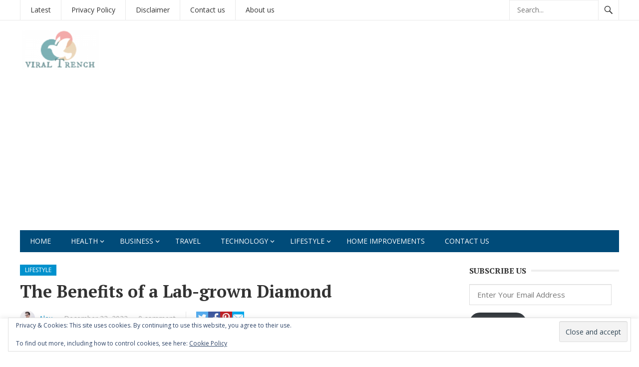

--- FILE ---
content_type: text/html; charset=UTF-8
request_url: https://viraltrench.com/benefits-of-lab-grown-diamond/
body_size: 34417
content:
<!DOCTYPE html><html
lang="en-US"><head><meta
charset="UTF-8"><meta
name="viewport" content="width=device-width, initial-scale=1"><meta
http-equiv="X-UA-Compatible" content="IE=edge"><meta
name="HandheldFriendly" content="true"><link
rel="profile" href="http://gmpg.org/xfn/11"><link
rel="icon" type="image/png" href="http://localhost:8888/jahan-wp/wp-content/uploads/2019/10/Copy-of-Rankerhub-1.png" /><style id="reCAPTCHA-style" >.google-recaptcha-container{display:block;clear:both}.google-recaptcha-container
iframe{margin:0}.google-recaptcha-container .plugin-credits
a{text-decoration:underline}</style><meta
name='robots' content='index, follow, max-image-preview:large, max-snippet:-1, max-video-preview:-1' /><title>The Benefits of a Lab-grown Diamond</title><meta
name="description" content="Diamonds are often considered the pinnacle of rare stones for jewelry making. Curious about what they offer? Keep reading for the benefits of lab-grown diamonds." /><link
rel="canonical" href="https://viraltrench.com/benefits-of-lab-grown-diamond/" /><meta
property="og:locale" content="en_US" /><meta
property="og:type" content="article" /><meta
property="og:title" content="The Benefits of a Lab-grown Diamond" /><meta
property="og:description" content="Diamonds are often considered the pinnacle of rare stones for jewelry making. Curious about what they offer? Keep reading for the benefits of lab-grown diamonds." /><meta
property="og:url" content="https://viraltrench.com/benefits-of-lab-grown-diamond/" /><meta
property="og:site_name" content="Viral Trench" /><meta
property="article:published_time" content="2022-12-23T04:55:54+00:00" /><meta
property="article:modified_time" content="2023-01-12T05:21:46+00:00" /><meta
property="og:image" content="https://viraltrench.com/wp-content/uploads/2022/12/Benefits-of-a-Lab-grown-Diamond-1.jpg" /><meta
property="og:image:width" content="599" /><meta
property="og:image:height" content="400" /><meta
property="og:image:type" content="image/jpeg" /><meta
name="author" content="Alex" /><meta
name="twitter:card" content="summary_large_image" /><meta
name="twitter:label1" content="Written by" /><meta
name="twitter:data1" content="Alex" /><meta
name="twitter:label2" content="Est. reading time" /><meta
name="twitter:data2" content="3 minutes" /> <script type="application/ld+json" class="yoast-schema-graph">{"@context":"https://schema.org","@graph":[{"@type":"Article","@id":"https://viraltrench.com/benefits-of-lab-grown-diamond/#article","isPartOf":{"@id":"https://viraltrench.com/benefits-of-lab-grown-diamond/"},"author":{"name":"Alex","@id":"https://viraltrench.com/#/schema/person/9466dfcc40ab57c3e3c6cb6d5005a659"},"headline":"The Benefits of a Lab-grown Diamond","datePublished":"2022-12-23T04:55:54+00:00","dateModified":"2023-01-12T05:21:46+00:00","mainEntityOfPage":{"@id":"https://viraltrench.com/benefits-of-lab-grown-diamond/"},"wordCount":527,"commentCount":0,"image":{"@id":"https://viraltrench.com/benefits-of-lab-grown-diamond/#primaryimage"},"thumbnailUrl":"https://viraltrench.com/wp-content/uploads/2022/12/Benefits-of-a-Lab-grown-Diamond-1.jpg","articleSection":["Lifestyle"],"inLanguage":"en-US","potentialAction":[{"@type":"CommentAction","name":"Comment","target":["https://viraltrench.com/benefits-of-lab-grown-diamond/#respond"]}]},{"@type":"WebPage","@id":"https://viraltrench.com/benefits-of-lab-grown-diamond/","url":"https://viraltrench.com/benefits-of-lab-grown-diamond/","name":"The Benefits of a Lab-grown Diamond","isPartOf":{"@id":"https://viraltrench.com/#website"},"primaryImageOfPage":{"@id":"https://viraltrench.com/benefits-of-lab-grown-diamond/#primaryimage"},"image":{"@id":"https://viraltrench.com/benefits-of-lab-grown-diamond/#primaryimage"},"thumbnailUrl":"https://viraltrench.com/wp-content/uploads/2022/12/Benefits-of-a-Lab-grown-Diamond-1.jpg","datePublished":"2022-12-23T04:55:54+00:00","dateModified":"2023-01-12T05:21:46+00:00","author":{"@id":"https://viraltrench.com/#/schema/person/9466dfcc40ab57c3e3c6cb6d5005a659"},"description":"Diamonds are often considered the pinnacle of rare stones for jewelry making. Curious about what they offer? Keep reading for the benefits of lab-grown diamonds.","breadcrumb":{"@id":"https://viraltrench.com/benefits-of-lab-grown-diamond/#breadcrumb"},"inLanguage":"en-US","potentialAction":[{"@type":"ReadAction","target":["https://viraltrench.com/benefits-of-lab-grown-diamond/"]}]},{"@type":"ImageObject","inLanguage":"en-US","@id":"https://viraltrench.com/benefits-of-lab-grown-diamond/#primaryimage","url":"https://viraltrench.com/wp-content/uploads/2022/12/Benefits-of-a-Lab-grown-Diamond-1.jpg","contentUrl":"https://viraltrench.com/wp-content/uploads/2022/12/Benefits-of-a-Lab-grown-Diamond-1.jpg","width":599,"height":400,"caption":"Benefits of a Lab-grown Diamond"},{"@type":"BreadcrumbList","@id":"https://viraltrench.com/benefits-of-lab-grown-diamond/#breadcrumb","itemListElement":[{"@type":"ListItem","position":1,"name":"Home","item":"https://viraltrench.com/"},{"@type":"ListItem","position":2,"name":"The Benefits of a Lab-grown Diamond"}]},{"@type":"WebSite","@id":"https://viraltrench.com/#website","url":"https://viraltrench.com/","name":"Viral Trench","description":"Interesting Stories Health LifeStyle and Technology","potentialAction":[{"@type":"SearchAction","target":{"@type":"EntryPoint","urlTemplate":"https://viraltrench.com/?s={search_term_string}"},"query-input":{"@type":"PropertyValueSpecification","valueRequired":true,"valueName":"search_term_string"}}],"inLanguage":"en-US"},{"@type":"Person","@id":"https://viraltrench.com/#/schema/person/9466dfcc40ab57c3e3c6cb6d5005a659","name":"Alex","image":{"@type":"ImageObject","inLanguage":"en-US","@id":"https://viraltrench.com/#/schema/person/image/","url":"https://secure.gravatar.com/avatar/80230f116c1a2de4e63707e400501c06ca7fbabf2098e90d29373bf5590d8160?s=96&d=mm&r=g","contentUrl":"https://secure.gravatar.com/avatar/80230f116c1a2de4e63707e400501c06ca7fbabf2098e90d29373bf5590d8160?s=96&d=mm&r=g","caption":"Alex"},"description":"Alex Jones is a writer and blogger who expresses ideas and thoughts through writings. He loves to get engaged with the readers who are seeking for informative content on various niches over the internet. He is a featured blogger at various high authority blogs and magazines in which He is sharing research-based content with the vast online community."}]}</script> <link
rel='dns-prefetch' href='//www.google.com' /><link
rel='dns-prefetch' href='//stats.wp.com' /><link
rel='dns-prefetch' href='//fonts.googleapis.com' /><link
rel='dns-prefetch' href='//v0.wordpress.com' /><link
rel='preconnect' href='//c0.wp.com' /><link
rel="alternate" type="application/rss+xml" title="Viral Trench &raquo; Feed" href="https://viraltrench.com/feed/" /><link
rel="alternate" type="application/rss+xml" title="Viral Trench &raquo; Comments Feed" href="https://viraltrench.com/comments/feed/" /><link
rel="alternate" type="application/rss+xml" title="Viral Trench &raquo; The Benefits of a Lab-grown Diamond Comments Feed" href="https://viraltrench.com/benefits-of-lab-grown-diamond/feed/" /><link
rel="alternate" title="oEmbed (JSON)" type="application/json+oembed" href="https://viraltrench.com/wp-json/oembed/1.0/embed?url=https%3A%2F%2Fviraltrench.com%2Fbenefits-of-lab-grown-diamond%2F" /><link
rel="alternate" title="oEmbed (XML)" type="text/xml+oembed" href="https://viraltrench.com/wp-json/oembed/1.0/embed?url=https%3A%2F%2Fviraltrench.com%2Fbenefits-of-lab-grown-diamond%2F&#038;format=xml" /><style id='wp-img-auto-sizes-contain-inline-css' type='text/css'>img:is([sizes=auto i],[sizes^="auto," i]){contain-intrinsic-size:3000px 1500px}</style><link
rel='stylesheet' id='jetpack_related-posts-css' href='https://viraltrench.com/wp-content/cache/wp-super-minify/css/bc7e97e37ee5ffb95d4b064e26709b2f.css?ver=20240116' type='text/css' media='all' /><style id='wp-emoji-styles-inline-css' type='text/css'>img.wp-smiley,img.emoji{display:inline !important;border:none !important;box-shadow:none !important;height:1em !important;width:1em !important;margin:0
0.07em !important;vertical-align:-0.1em !important;background:none !important;padding:0
!important}</style><style id='wp-block-library-inline-css' type='text/css'>:root{--wp-block-synced-color:#7a00df;--wp-block-synced-color--rgb:122,0,223;--wp-bound-block-color:var(--wp-block-synced-color);--wp-editor-canvas-background:#ddd;--wp-admin-theme-color:#007cba;--wp-admin-theme-color--rgb:0,124,186;--wp-admin-theme-color-darker-10:#006ba1;--wp-admin-theme-color-darker-10--rgb:0,107,160.5;--wp-admin-theme-color-darker-20:#005a87;--wp-admin-theme-color-darker-20--rgb:0,90,135;--wp-admin-border-width-focus:2px}@media (min-resolution:192dpi){:root{--wp-admin-border-width-focus:1.5px}}.wp-element-button{cursor:pointer}:root .has-very-light-gray-background-color{background-color:#eee}:root .has-very-dark-gray-background-color{background-color:#313131}:root .has-very-light-gray-color{color:#eee}:root .has-very-dark-gray-color{color:#313131}:root .has-vivid-green-cyan-to-vivid-cyan-blue-gradient-background{background:linear-gradient(135deg,#00d084,#0693e3)}:root .has-purple-crush-gradient-background{background:linear-gradient(135deg,#34e2e4,#4721fb 50%,#ab1dfe)}:root .has-hazy-dawn-gradient-background{background:linear-gradient(135deg,#faaca8,#dad0ec)}:root .has-subdued-olive-gradient-background{background:linear-gradient(135deg,#fafae1,#67a671)}:root .has-atomic-cream-gradient-background{background:linear-gradient(135deg,#fdd79a,#004a59)}:root .has-nightshade-gradient-background{background:linear-gradient(135deg,#330968,#31cdcf)}:root .has-midnight-gradient-background{background:linear-gradient(135deg,#020381,#2874fc)}:root{--wp--preset--font-size--normal:16px;--wp--preset--font-size--huge:42px}.has-regular-font-size{font-size:1em}.has-larger-font-size{font-size:2.625em}.has-normal-font-size{font-size:var(--wp--preset--font-size--normal)}.has-huge-font-size{font-size:var(--wp--preset--font-size--huge)}.has-text-align-center{text-align:center}.has-text-align-left{text-align:left}.has-text-align-right{text-align:right}.has-fit-text{white-space:nowrap!important}#end-resizable-editor-section{display:none}.aligncenter{clear:both}.items-justified-left{justify-content:flex-start}.items-justified-center{justify-content:center}.items-justified-right{justify-content:flex-end}.items-justified-space-between{justify-content:space-between}.screen-reader-text{border:0;clip-path:inset(50%);height:1px;margin:-1px;overflow:hidden;padding:0;position:absolute;width:1px;word-wrap:normal!important}.screen-reader-text:focus{background-color:#ddd;clip-path:none;color:#444;display:block;font-size:1em;height:auto;left:5px;line-height:normal;padding:15px
23px 14px;text-decoration:none;top:5px;width:auto;z-index:100000}html :where(.has-border-color){border-style:solid}html :where([style*=border-top-color]){border-top-style:solid}html :where([style*=border-right-color]){border-right-style:solid}html :where([style*=border-bottom-color]){border-bottom-style:solid}html :where([style*=border-left-color]){border-left-style:solid}html :where([style*=border-width]){border-style:solid}html :where([style*=border-top-width]){border-top-style:solid}html :where([style*=border-right-width]){border-right-style:solid}html :where([style*=border-bottom-width]){border-bottom-style:solid}html :where([style*=border-left-width]){border-left-style:solid}html :where(img[class*=wp-image-]){height:auto;max-width:100%}:where(figure){margin:0
0 1em}html :where(.is-position-sticky){--wp-admin--admin-bar--position-offset:var(--wp-admin--admin-bar--height,0px)}@media screen and (max-width:600px){html:where(.is-position-sticky){--wp-admin--admin-bar--position-offset:0px}}</style><style id='global-styles-inline-css' type='text/css'>:root{--wp--preset--aspect-ratio--square:1;--wp--preset--aspect-ratio--4-3:4/3;--wp--preset--aspect-ratio--3-4:3/4;--wp--preset--aspect-ratio--3-2:3/2;--wp--preset--aspect-ratio--2-3:2/3;--wp--preset--aspect-ratio--16-9:16/9;--wp--preset--aspect-ratio--9-16:9/16;--wp--preset--color--black:#000;--wp--preset--color--cyan-bluish-gray:#abb8c3;--wp--preset--color--white:#fff;--wp--preset--color--pale-pink:#f78da7;--wp--preset--color--vivid-red:#cf2e2e;--wp--preset--color--luminous-vivid-orange:#ff6900;--wp--preset--color--luminous-vivid-amber:#fcb900;--wp--preset--color--light-green-cyan:#7bdcb5;--wp--preset--color--vivid-green-cyan:#00d084;--wp--preset--color--pale-cyan-blue:#8ed1fc;--wp--preset--color--vivid-cyan-blue:#0693e3;--wp--preset--color--vivid-purple:#9b51e0;--wp--preset--gradient--vivid-cyan-blue-to-vivid-purple:linear-gradient(135deg,rgb(6,147,227) 0%,rgb(155,81,224) 100%);--wp--preset--gradient--light-green-cyan-to-vivid-green-cyan:linear-gradient(135deg,rgb(122,220,180) 0%,rgb(0,208,130) 100%);--wp--preset--gradient--luminous-vivid-amber-to-luminous-vivid-orange:linear-gradient(135deg,rgb(252,185,0) 0%,rgb(255,105,0) 100%);--wp--preset--gradient--luminous-vivid-orange-to-vivid-red:linear-gradient(135deg,rgb(255,105,0) 0%,rgb(207,46,46) 100%);--wp--preset--gradient--very-light-gray-to-cyan-bluish-gray:linear-gradient(135deg,rgb(238,238,238) 0%,rgb(169,184,195) 100%);--wp--preset--gradient--cool-to-warm-spectrum:linear-gradient(135deg,rgb(74,234,220) 0%,rgb(151,120,209) 20%,rgb(207,42,186) 40%,rgb(238,44,130) 60%,rgb(251,105,98) 80%,rgb(254,248,76) 100%);--wp--preset--gradient--blush-light-purple:linear-gradient(135deg,rgb(255,206,236) 0%,rgb(152,150,240) 100%);--wp--preset--gradient--blush-bordeaux:linear-gradient(135deg,rgb(254,205,165) 0%,rgb(254,45,45) 50%,rgb(107,0,62) 100%);--wp--preset--gradient--luminous-dusk:linear-gradient(135deg,rgb(255,203,112) 0%,rgb(199,81,192) 50%,rgb(65,88,208) 100%);--wp--preset--gradient--pale-ocean:linear-gradient(135deg,rgb(255,245,203) 0%,rgb(182,227,212) 50%,rgb(51,167,181) 100%);--wp--preset--gradient--electric-grass:linear-gradient(135deg,rgb(202,248,128) 0%,rgb(113,206,126) 100%);--wp--preset--gradient--midnight:linear-gradient(135deg,rgb(2,3,129) 0%,rgb(40,116,252) 100%);--wp--preset--font-size--small:13px;--wp--preset--font-size--medium:20px;--wp--preset--font-size--large:36px;--wp--preset--font-size--x-large:42px;--wp--preset--spacing--20:0.44rem;--wp--preset--spacing--30:0.67rem;--wp--preset--spacing--40:1rem;--wp--preset--spacing--50:1.5rem;--wp--preset--spacing--60:2.25rem;--wp--preset--spacing--70:3.38rem;--wp--preset--spacing--80:5.06rem;--wp--preset--shadow--natural:6px 6px 9px rgba(0, 0, 0, 0.2);--wp--preset--shadow--deep:12px 12px 50px rgba(0, 0, 0, 0.4);--wp--preset--shadow--sharp:6px 6px 0px rgba(0, 0, 0, 0.2);--wp--preset--shadow--outlined:6px 6px 0px -3px rgb(255, 255, 255), 6px 6px rgb(0, 0, 0);--wp--preset--shadow--crisp:6px 6px 0px rgb(0,0,0)}:where(.is-layout-flex){gap:0.5em}:where(.is-layout-grid){gap:0.5em}body .is-layout-flex{display:flex}.is-layout-flex{flex-wrap:wrap;align-items:center}.is-layout-flex>:is(*,div){margin:0}body .is-layout-grid{display:grid}.is-layout-grid>:is(*,div){margin:0}:where(.wp-block-columns.is-layout-flex){gap:2em}:where(.wp-block-columns.is-layout-grid){gap:2em}:where(.wp-block-post-template.is-layout-flex){gap:1.25em}:where(.wp-block-post-template.is-layout-grid){gap:1.25em}.has-black-color{color:var(--wp--preset--color--black) !important}.has-cyan-bluish-gray-color{color:var(--wp--preset--color--cyan-bluish-gray) !important}.has-white-color{color:var(--wp--preset--color--white) !important}.has-pale-pink-color{color:var(--wp--preset--color--pale-pink) !important}.has-vivid-red-color{color:var(--wp--preset--color--vivid-red) !important}.has-luminous-vivid-orange-color{color:var(--wp--preset--color--luminous-vivid-orange) !important}.has-luminous-vivid-amber-color{color:var(--wp--preset--color--luminous-vivid-amber) !important}.has-light-green-cyan-color{color:var(--wp--preset--color--light-green-cyan) !important}.has-vivid-green-cyan-color{color:var(--wp--preset--color--vivid-green-cyan) !important}.has-pale-cyan-blue-color{color:var(--wp--preset--color--pale-cyan-blue) !important}.has-vivid-cyan-blue-color{color:var(--wp--preset--color--vivid-cyan-blue) !important}.has-vivid-purple-color{color:var(--wp--preset--color--vivid-purple) !important}.has-black-background-color{background-color:var(--wp--preset--color--black) !important}.has-cyan-bluish-gray-background-color{background-color:var(--wp--preset--color--cyan-bluish-gray) !important}.has-white-background-color{background-color:var(--wp--preset--color--white) !important}.has-pale-pink-background-color{background-color:var(--wp--preset--color--pale-pink) !important}.has-vivid-red-background-color{background-color:var(--wp--preset--color--vivid-red) !important}.has-luminous-vivid-orange-background-color{background-color:var(--wp--preset--color--luminous-vivid-orange) !important}.has-luminous-vivid-amber-background-color{background-color:var(--wp--preset--color--luminous-vivid-amber) !important}.has-light-green-cyan-background-color{background-color:var(--wp--preset--color--light-green-cyan) !important}.has-vivid-green-cyan-background-color{background-color:var(--wp--preset--color--vivid-green-cyan) !important}.has-pale-cyan-blue-background-color{background-color:var(--wp--preset--color--pale-cyan-blue) !important}.has-vivid-cyan-blue-background-color{background-color:var(--wp--preset--color--vivid-cyan-blue) !important}.has-vivid-purple-background-color{background-color:var(--wp--preset--color--vivid-purple) !important}.has-black-border-color{border-color:var(--wp--preset--color--black) !important}.has-cyan-bluish-gray-border-color{border-color:var(--wp--preset--color--cyan-bluish-gray) !important}.has-white-border-color{border-color:var(--wp--preset--color--white) !important}.has-pale-pink-border-color{border-color:var(--wp--preset--color--pale-pink) !important}.has-vivid-red-border-color{border-color:var(--wp--preset--color--vivid-red) !important}.has-luminous-vivid-orange-border-color{border-color:var(--wp--preset--color--luminous-vivid-orange) !important}.has-luminous-vivid-amber-border-color{border-color:var(--wp--preset--color--luminous-vivid-amber) !important}.has-light-green-cyan-border-color{border-color:var(--wp--preset--color--light-green-cyan) !important}.has-vivid-green-cyan-border-color{border-color:var(--wp--preset--color--vivid-green-cyan) !important}.has-pale-cyan-blue-border-color{border-color:var(--wp--preset--color--pale-cyan-blue) !important}.has-vivid-cyan-blue-border-color{border-color:var(--wp--preset--color--vivid-cyan-blue) !important}.has-vivid-purple-border-color{border-color:var(--wp--preset--color--vivid-purple) !important}.has-vivid-cyan-blue-to-vivid-purple-gradient-background{background:var(--wp--preset--gradient--vivid-cyan-blue-to-vivid-purple) !important}.has-light-green-cyan-to-vivid-green-cyan-gradient-background{background:var(--wp--preset--gradient--light-green-cyan-to-vivid-green-cyan) !important}.has-luminous-vivid-amber-to-luminous-vivid-orange-gradient-background{background:var(--wp--preset--gradient--luminous-vivid-amber-to-luminous-vivid-orange) !important}.has-luminous-vivid-orange-to-vivid-red-gradient-background{background:var(--wp--preset--gradient--luminous-vivid-orange-to-vivid-red) !important}.has-very-light-gray-to-cyan-bluish-gray-gradient-background{background:var(--wp--preset--gradient--very-light-gray-to-cyan-bluish-gray) !important}.has-cool-to-warm-spectrum-gradient-background{background:var(--wp--preset--gradient--cool-to-warm-spectrum) !important}.has-blush-light-purple-gradient-background{background:var(--wp--preset--gradient--blush-light-purple) !important}.has-blush-bordeaux-gradient-background{background:var(--wp--preset--gradient--blush-bordeaux) !important}.has-luminous-dusk-gradient-background{background:var(--wp--preset--gradient--luminous-dusk) !important}.has-pale-ocean-gradient-background{background:var(--wp--preset--gradient--pale-ocean) !important}.has-electric-grass-gradient-background{background:var(--wp--preset--gradient--electric-grass) !important}.has-midnight-gradient-background{background:var(--wp--preset--gradient--midnight) !important}.has-small-font-size{font-size:var(--wp--preset--font-size--small) !important}.has-medium-font-size{font-size:var(--wp--preset--font-size--medium) !important}.has-large-font-size{font-size:var(--wp--preset--font-size--large) !important}.has-x-large-font-size{font-size:var(--wp--preset--font-size--x-large) !important}</style><style id='classic-theme-styles-inline-css' type='text/css'>
/*! This file is auto-generated */
.wp-block-button__link{color:#fff;background-color:#32373c;border-radius:9999px;box-shadow:none;text-decoration:none;padding:calc(.667em + 2px) calc(1.333em+2px);font-size:1.125em}.wp-block-file__button{background:#32373c;color:#fff;text-decoration:none}</style><link
rel='stylesheet' id='cookie-law-info-css' href='https://viraltrench.com/wp-content/cache/wp-super-minify/css/0bfa343f54aa940d1d6188b4be6c0f8e.css?ver=3.3.9.1' type='text/css' media='all' /><link
rel='stylesheet' id='cookie-law-info-gdpr-css' href='https://viraltrench.com/wp-content/cache/wp-super-minify/css/88e1b9b788fec50f0ee4c549e17539ce.css?ver=3.3.9.1' type='text/css' media='all' /><link
rel='stylesheet' id='ez-toc-css' href='https://viraltrench.com/wp-content/plugins/easy-table-of-contents/assets/css/screen.min.css?ver=2.0.80' type='text/css' media='all' /><style id='ez-toc-inline-css' type='text/css'>div#ez-toc-container .ez-toc-title{font-size:120%}div#ez-toc-container .ez-toc-title{font-weight:500}div#ez-toc-container ul li , div#ez-toc-container ul li
a{font-size:95%}div#ez-toc-container ul li , div#ez-toc-container ul li
a{font-weight:500}div#ez-toc-container nav ul ul
li{font-size:90%}.ez-toc-box-title{font-weight:bold;margin-bottom:10px;text-align:center;text-transform:uppercase;letter-spacing:1px;color:#666;padding-bottom:5px;position:absolute;top:-4%;left:5%;background-color:inherit;transition:top 0.3s ease}.ez-toc-box-title.toc-closed{top:-25%}.ez-toc-container-direction{direction:ltr}.ez-toc-counter
ul{counter-reset:item }.ez-toc-counter nav ul li a::before{content:counters(item, '.', decimal) '. ';display:inline-block;counter-increment:item;flex-grow:0;flex-shrink:0;margin-right: .2em;float:left}.ez-toc-widget-direction{direction:ltr}.ez-toc-widget-container
ul{counter-reset:item }.ez-toc-widget-container nav ul li a::before{content:counters(item, '.', decimal) '. ';display:inline-block;counter-increment:item;flex-grow:0;flex-shrink:0;margin-right: .2em;float:left}</style><link
rel='stylesheet' id='demo_fonts-css' href='//fonts.googleapis.com/css?family=Open+Sans%3Aregular%2Citalic%2C700|PT+Serif%3Aregular%2Citalic%2C700%26subset%3Dlatin%2C' type='text/css' media='screen' /><link
rel='stylesheet' id='newsnow_pro-style-css' href='https://viraltrench.com/wp-content/cache/wp-super-minify/css/6b73657082a5a0c7f238c48010d0c18e.css?ver=20180523' type='text/css' media='all' /><link
rel='stylesheet' id='genericons-style-css' href='https://viraltrench.com/wp-content/cache/wp-super-minify/css/8490ef72b2f21131289771cf6022585b.css?ver=6.9' type='text/css' media='all' /><link
rel='stylesheet' id='responsive-style-css' href='https://viraltrench.com/wp-content/cache/wp-super-minify/css/a7aa01a385d3d894d8e4e81cf0d6331c.css?ver=20161209' type='text/css' media='all' /><link
rel='stylesheet' id='jetpack-subscriptions-css' href='https://c0.wp.com/p/jetpack/15.4/_inc/build/subscriptions/subscriptions.min.css' type='text/css' media='all' /><style id='jetpack_facebook_likebox-inline-css' type='text/css'>.widget_facebook_likebox{overflow:hidden}</style><link
rel='stylesheet' id='griwpc-recaptcha-style-css' href='https://viraltrench.com/wp-content/cache/wp-super-minify/css/9a250f1b0fc0e3ae93eaaec82acdb1a7.css?ver=9.1.2' type='text/css' media='all' /><style id='griwpc-recaptcha-style-inline-css' type='text/css'>.google-recaptcha-container{display:block;clear:both}.google-recaptcha-container
iframe{margin:0}.google-recaptcha-container .plugin-credits
a{text-decoration:underline}</style><link
rel='stylesheet' id='sharedaddy-css' href='https://c0.wp.com/p/jetpack/15.4/modules/sharedaddy/sharing.css' type='text/css' media='all' /><link
rel='stylesheet' id='social-logos-css' href='https://c0.wp.com/p/jetpack/15.4/_inc/social-logos/social-logos.min.css' type='text/css' media='all' /> <script type="text/javascript" id="jetpack_related-posts-js-extra">var related_posts_js_options={"post_heading":"h4"};</script> <script type="text/javascript" src="https://c0.wp.com/p/jetpack/15.4/_inc/build/related-posts/related-posts.min.js" id="jetpack_related-posts-js"></script> <script type="text/javascript" src="https://c0.wp.com/c/6.9/wp-includes/js/jquery/jquery.min.js" id="jquery-core-js"></script> <script type="text/javascript" src="https://c0.wp.com/c/6.9/wp-includes/js/jquery/jquery-migrate.min.js" id="jquery-migrate-js"></script> <script type="text/javascript" id="cookie-law-info-js-extra">var Cli_Data={"nn_cookie_ids":[],"cookielist":[],"non_necessary_cookies":[],"ccpaEnabled":"","ccpaRegionBased":"","ccpaBarEnabled":"","strictlyEnabled":["necessary","obligatoire"],"ccpaType":"gdpr","js_blocking":"1","custom_integration":"","triggerDomRefresh":"","secure_cookies":""};var cli_cookiebar_settings={"animate_speed_hide":"500","animate_speed_show":"500","background":"#FFF","border":"#b1a6a6c2","border_on":"","button_1_button_colour":"#61a229","button_1_button_hover":"#4e8221","button_1_link_colour":"#fff","button_1_as_button":"1","button_1_new_win":"","button_2_button_colour":"#333","button_2_button_hover":"#292929","button_2_link_colour":"#444","button_2_as_button":"","button_2_hidebar":"","button_3_button_colour":"#dedfe0","button_3_button_hover":"#b2b2b3","button_3_link_colour":"#333333","button_3_as_button":"1","button_3_new_win":"","button_4_button_colour":"#dedfe0","button_4_button_hover":"#b2b2b3","button_4_link_colour":"#333333","button_4_as_button":"1","button_7_button_colour":"#61a229","button_7_button_hover":"#4e8221","button_7_link_colour":"#fff","button_7_as_button":"1","button_7_new_win":"","font_family":"inherit","header_fix":"","notify_animate_hide":"1","notify_animate_show":"","notify_div_id":"#cookie-law-info-bar","notify_position_horizontal":"right","notify_position_vertical":"bottom","scroll_close":"","scroll_close_reload":"","accept_close_reload":"","reject_close_reload":"","showagain_tab":"","showagain_background":"#fff","showagain_border":"#000","showagain_div_id":"#cookie-law-info-again","showagain_x_position":"100px","text":"#333333","show_once_yn":"","show_once":"10000","logging_on":"","as_popup":"","popup_overlay":"1","bar_heading_text":"","cookie_bar_as":"banner","popup_showagain_position":"bottom-right","widget_position":"left"};var log_object={"ajax_url":"https://viraltrench.com/wp-admin/admin-ajax.php"};</script> <script type="text/javascript" src="https://viraltrench.com/wp-content/cache/wp-super-minify/js/1f02691e13eb2e730aa5af38744d32a4.js?ver=3.3.9.1" id="cookie-law-info-js"></script> <script type="text/javascript" id="seo-automated-link-building-js-extra">var seoAutomatedLinkBuilding={"ajaxUrl":"https://viraltrench.com/wp-admin/admin-ajax.php"};</script> <script type="text/javascript" src="https://viraltrench.com/wp-content/cache/wp-super-minify/js/02fa781b16e2608927e598c2c2300058.js?ver=6.9" id="seo-automated-link-building-js"></script> <link
rel="https://api.w.org/" href="https://viraltrench.com/wp-json/" /><link
rel="alternate" title="JSON" type="application/json" href="https://viraltrench.com/wp-json/wp/v2/posts/18081" /><link
rel="EditURI" type="application/rsd+xml" title="RSD" href="https://viraltrench.com/xmlrpc.php?rsd" /><meta
name="generator" content="WordPress 6.9" /><link
rel='shortlink' href='https://wp.me/p9Igl8-4HD' /> <script type="text/javascript">function external_links_in_new_windows_loop(){if(!document.links){document.links=document.getElementsByTagName('a');}
var change_link=false;var force='';var ignore='';for(var t=0;t<document.links.length;t++){var all_links=document.links[t];change_link=false;if(document.links[t].hasAttribute('onClick')==false){if(all_links.href.search(/^http/)!=-1&&all_links.href.search('viraltrench.com')==-1&&all_links.href.search(/^#/)==-1){change_link=true;}
if(force!=''&&all_links.href.search(force)!=-1){change_link=true;}
if(ignore!=''&&all_links.href.search(ignore)!=-1){change_link=false;}
if(change_link==true){document.links[t].setAttribute('onClick','javascript:window.open(\''+all_links.href.replace(/'/g,'')+'\', \'_blank\', \'noopener\'); return false;');document.links[t].removeAttribute('target');}}}}
function external_links_in_new_windows_load(func)
{var oldonload=window.onload;if(typeof window.onload!='function'){window.onload=func;}else{window.onload=function(){oldonload();func();}}}
external_links_in_new_windows_load(external_links_in_new_windows_loop);</script> <script async src="https://www.googletagmanager.com/gtag/js?id=G-16MJRGGD62"></script> <script>window.dataLayer=window.dataLayer||[];function gtag(){dataLayer.push(arguments);}
gtag('js',new Date());gtag('config','G-16MJRGGD62');</script> <script async src="https://pagead2.googlesyndication.com/pagead/js/adsbygoogle.js?client=ca-pub-6590428457779537"
     crossorigin="anonymous"></script> <style>img#wpstats{display:none}</style><link
rel="pingback" href="https://viraltrench.com/xmlrpc.php"><style type="text/css" id="demo-custom-css">.secondary{font-family:"PT Serif","Helvetica Neue",sans-serif}</style><style type="text/css" media="all">body,
.breadcrumbs h3,
.section-header h3,
label,
input,
input[type="text"],
input[type="email"],
input[type="url"],
input[type="search"],
input[type="password"],
textarea,
button,
.btn,
input[type="submit"],
input[type="reset"],
input[type="button"],
table,
.sidebar .widget_ad .widget-title,
.site-footer .widget_ad .widget-title{font-family:"Open Sans","Helvetica Neue",Helvetica,Arial,sans-serif}h1,h2,h3,h4,h5,h6{font-family:"PT Serif","Helvetica Neue",Helvetica,Arial,sans-serif}a,
a:visited,
.sf-menu ul li li a:hover,
.sf-menu li.sfHover li a:hover,
#primary-menu li a:hover,
#primary-menu li.current-menu-item a,
#primary-menu li li a:hover,
#primary-menu li li.current-menu-item a:hover,
#secondary-menu li li a:hover,
.entry-meta a,
.edit-link a,
.comment-reply-title small a:hover,
.entry-content a,
.entry-content a:visited,
.page-content a,
.page-content a:visited,
.pagination .page-numbers.current,
#latest-content h3,
.content-block .section-heading h3 a,
.content-block .section-heading h3 a:visited,
.header-search .search-submit:hover{color:#0091cd}a:hover,
.site-title a:hover,
.mobile-menu ul li a:hover,
.pagination .page-numbers:hover,
.sidebar .widget a:hover,
.site-footer .widget a:hover,
.sidebar .widget ul li a:hover,
.site-footer .widget ul li a:hover,
.entry-related .hentry .entry-title a:hover,
.author-box .author-name span a:hover,
.entry-tags .tag-links a:hover:before,
.widget_tag_cloud .tagcloud a:hover:before,
.entry-content a:hover,
.page-content a:hover,
.content-block .section-heading h3 a:hover,
.content-block .section-heading .section-more-link a:hover,
.entry-meta .entry-comment a:hover,
.entry-title a:hover,
.page-content ul li:before,
.entry-content ul li:before{color:#f00}.mobile-menu-icon .menu-icon-close,
.mobile-menu-icon .menu-icon-open,
.widget_newsletter form input[type="submit"],
.widget_newsletter form input[type="button"],
.widget_newsletter form button,
.more-button a,
.more-button a:hover,
.entry-header .entry-category-icon a,
#secondary-menu li.current-menu-item a,
#secondary-menu li.sfHover a,
#secondary-menu li a:hover{background-color:#0091cd}#secondary-bar,button,.btn,input[type="submit"],input[type="reset"],input[type="button"],button:hover,.btn:hover,input[type="reset"]:hover,input[type="submit"]:hover,input[type="button"]:hover{background-color:#004b79}</style><link
rel='stylesheet' id='jetpack-swiper-library-css' href='https://c0.wp.com/p/jetpack/15.4/_inc/blocks/swiper.css' type='text/css' media='all' /><link
rel='stylesheet' id='jetpack-carousel-css' href='https://c0.wp.com/p/jetpack/15.4/modules/carousel/jetpack-carousel.css' type='text/css' media='all' /><link
rel='stylesheet' id='eu-cookie-law-style-css' href='https://c0.wp.com/p/jetpack/15.4/modules/widgets/eu-cookie-law/style.css' type='text/css' media='all' /><link
rel='stylesheet' id='cookie-law-info-table-css' href='https://viraltrench.com/wp-content/plugins/cookie-law-info/legacy/public/css/cookie-law-info-table.css?ver=3.3.9.1' type='text/css' media='all' /><link
rel='stylesheet' id='su-shortcodes-css' href='https://viraltrench.com/wp-content/plugins/shortcodes-ultimate/includes/css/shortcodes.css?ver=7.4.8' type='text/css' media='all' /></head><body
class="wp-singular post-template-default single single-post postid-18081 single-format-standard wp-theme-newsnow-pro group-blog"><div
id="page" class="site"><header
id="masthead" class="site-header clear"><div
id="primary-bar"><div
class="container"><nav
id="primary-nav" class="main-navigation"><div
class="menu-pages-container"><ul
id="primary-menu" class="sf-menu"><li
id="menu-item-2394" class="menu-item menu-item-type-post_type menu-item-object-page menu-item-2394"><a
href="https://viraltrench.com/latest/">Latest</a></li><li
id="menu-item-2396" class="menu-item menu-item-type-post_type menu-item-object-page menu-item-privacy-policy menu-item-2396"><a
rel="privacy-policy" href="https://viraltrench.com/privacy-policy/">Privacy Policy</a></li><li
id="menu-item-2397" class="menu-item menu-item-type-post_type menu-item-object-page menu-item-2397"><a
href="https://viraltrench.com/disclaimer/">Disclaimer</a></li><li
id="menu-item-2398" class="menu-item menu-item-type-post_type menu-item-object-page menu-item-2398"><a
href="https://viraltrench.com/contact-us/">Contact us</a></li><li
id="menu-item-2399" class="menu-item menu-item-type-post_type menu-item-object-page menu-item-2399"><a
href="https://viraltrench.com/about-us/">About us</a></li></ul></div></nav><div
class="header-search"><form
id="searchform" method="get" action="https://viraltrench.com/">
<input
type="search" name="s" class="search-input" placeholder="Search..." autocomplete="off">
<button
type="submit" class="search-submit"><span
class="genericon genericon-search"></span></button></form></div></div></div><div
class="site-start clear"><div
class="container"><div
class="site-branding"><div
id="logo">
<span
class="helper"></span>
<a
href="https://viraltrench.com/" rel="home">
<img
src="http://viraltrench.com/wp-content/uploads/2021/03/viraltrench.png" alt=""/>
</a></div></div>
<span
class="mobile-menu-icon">
<span
class="menu-icon-open">Menu</span>
<span
class="menu-icon-close"><span
class="genericon genericon-close"></span></span>
</span></div></div><div
id="secondary-bar" class="container clear"><div
class="container"><nav
id="secondary-nav" class="secondary-navigation"><div
class="menu-home-container"><ul
id="secondary-menu" class="sf-menu"><li
id="menu-item-356" class="menu-item menu-item-type-custom menu-item-object-custom menu-item-home menu-item-356"><a
href="http://viraltrench.com">Home</a></li><li
id="menu-item-117" class="menu-item menu-item-type-taxonomy menu-item-object-category menu-item-has-children menu-item-117"><a
href="https://viraltrench.com/health/">Health</a><ul
class="sub-menu"><li
id="menu-item-159" class="menu-item menu-item-type-taxonomy menu-item-object-category menu-item-159"><a
href="https://viraltrench.com/health/food/">Food</a></li><li
id="menu-item-158" class="menu-item menu-item-type-taxonomy menu-item-object-category menu-item-158"><a
href="https://viraltrench.com/health/yoga/">Yoga</a></li><li
id="menu-item-4778" class="menu-item menu-item-type-taxonomy menu-item-object-category menu-item-4778"><a
href="https://viraltrench.com/health/baby-care/">Baby Care</a></li><li
id="menu-item-4779" class="menu-item menu-item-type-taxonomy menu-item-object-category menu-item-4779"><a
href="https://viraltrench.com/health/beauty/">Beauty</a></li><li
id="menu-item-4780" class="menu-item menu-item-type-taxonomy menu-item-object-category menu-item-4780"><a
href="https://viraltrench.com/spirituality/">Spirituality</a></li></ul></li><li
id="menu-item-845" class="menu-item menu-item-type-taxonomy menu-item-object-category menu-item-has-children menu-item-845"><a
href="https://viraltrench.com/business/">Business</a><ul
class="sub-menu"><li
id="menu-item-4781" class="menu-item menu-item-type-taxonomy menu-item-object-category menu-item-4781"><a
href="https://viraltrench.com/education/">Education</a></li></ul></li><li
id="menu-item-844" class="menu-item menu-item-type-taxonomy menu-item-object-category menu-item-844"><a
href="https://viraltrench.com/travel/">Travel</a></li><li
id="menu-item-119" class="menu-item menu-item-type-taxonomy menu-item-object-category menu-item-has-children menu-item-119"><a
href="https://viraltrench.com/technology/">Technology</a><ul
class="sub-menu"><li
id="menu-item-1720" class="menu-item menu-item-type-taxonomy menu-item-object-category menu-item-1720"><a
href="https://viraltrench.com/web-hosting/">Web Hosting</a></li></ul></li><li
id="menu-item-249" class="menu-item menu-item-type-taxonomy menu-item-object-category current-post-ancestor current-menu-parent current-post-parent menu-item-has-children menu-item-249"><a
href="https://viraltrench.com/lifestyle/">Lifestyle</a><ul
class="sub-menu"><li
id="menu-item-6960" class="menu-item menu-item-type-taxonomy menu-item-object-category menu-item-6960"><a
href="https://viraltrench.com/wikibio/">WikiBio</a></li><li
id="menu-item-1725" class="menu-item menu-item-type-taxonomy menu-item-object-category menu-item-1725"><a
href="https://viraltrench.com/shopping/">Shopping</a></li><li
id="menu-item-4777" class="menu-item menu-item-type-taxonomy menu-item-object-category menu-item-4777"><a
href="https://viraltrench.com/entertainment/">Entertainment</a></li></ul></li><li
id="menu-item-4776" class="menu-item menu-item-type-taxonomy menu-item-object-category menu-item-4776"><a
href="https://viraltrench.com/home-improvements/">Home Improvements</a></li><li
id="menu-item-4761" class="menu-item menu-item-type-post_type menu-item-object-page menu-item-4761"><a
href="https://viraltrench.com/contact-us/">Contact us</a></li></ul></div></nav></div></div><div
class="mobile-menu clear"><div
class="container"><div
class="menu-left"><h3>Pages</h3><div
class="menu-pages-container"><ul
id="primary-mobile-menu" class=""><li
class="menu-item menu-item-type-post_type menu-item-object-page menu-item-2394"><a
href="https://viraltrench.com/latest/">Latest</a></li><li
class="menu-item menu-item-type-post_type menu-item-object-page menu-item-privacy-policy menu-item-2396"><a
rel="privacy-policy" href="https://viraltrench.com/privacy-policy/">Privacy Policy</a></li><li
class="menu-item menu-item-type-post_type menu-item-object-page menu-item-2397"><a
href="https://viraltrench.com/disclaimer/">Disclaimer</a></li><li
class="menu-item menu-item-type-post_type menu-item-object-page menu-item-2398"><a
href="https://viraltrench.com/contact-us/">Contact us</a></li><li
class="menu-item menu-item-type-post_type menu-item-object-page menu-item-2399"><a
href="https://viraltrench.com/about-us/">About us</a></li></ul></div></div><div
class="menu-right"><h3>Categories</h3><div
class="menu-home-container"><ul
id="secondary-mobile-menu" class=""><li
class="menu-item menu-item-type-custom menu-item-object-custom menu-item-home menu-item-356"><a
href="http://viraltrench.com">Home</a></li><li
class="menu-item menu-item-type-taxonomy menu-item-object-category menu-item-117"><a
href="https://viraltrench.com/health/">Health</a></li><li
class="menu-item menu-item-type-taxonomy menu-item-object-category menu-item-845"><a
href="https://viraltrench.com/business/">Business</a></li><li
class="menu-item menu-item-type-taxonomy menu-item-object-category menu-item-844"><a
href="https://viraltrench.com/travel/">Travel</a></li><li
class="menu-item menu-item-type-taxonomy menu-item-object-category menu-item-119"><a
href="https://viraltrench.com/technology/">Technology</a></li><li
class="menu-item menu-item-type-taxonomy menu-item-object-category current-post-ancestor current-menu-parent current-post-parent menu-item-249"><a
href="https://viraltrench.com/lifestyle/">Lifestyle</a></li><li
class="menu-item menu-item-type-taxonomy menu-item-object-category menu-item-4776"><a
href="https://viraltrench.com/home-improvements/">Home Improvements</a></li><li
class="menu-item menu-item-type-post_type menu-item-object-page menu-item-4761"><a
href="https://viraltrench.com/contact-us/">Contact us</a></li></ul></div></div></div></div>
<span
class="search-icon">
<span
class="genericon genericon-search"></span>
<span
class="genericon genericon-close"></span>
</span></header><div
id="content" class="site-content container clear"><div
id="primary" class="content-area"><main
id="main" class="site-main" ><article
id="post-18081" class="post-18081 post type-post status-publish format-standard has-post-thumbnail hentry category-lifestyle"><header
class="entry-header clear"><div
class="entry-category-icon"><a
href="https://viraltrench.com/lifestyle/" title="View all posts in Lifestyle" >Lifestyle</a></div><h1 class="entry-title">The Benefits of a Lab-grown Diamond</h1><div
class="entry-meta clear"><span
class="entry-author"><a
href="https://viraltrench.com/author/alex/"><img
alt='' src='https://secure.gravatar.com/avatar/80230f116c1a2de4e63707e400501c06ca7fbabf2098e90d29373bf5590d8160?s=48&#038;d=mm&#038;r=g' srcset='https://secure.gravatar.com/avatar/80230f116c1a2de4e63707e400501c06ca7fbabf2098e90d29373bf5590d8160?s=96&#038;d=mm&#038;r=g 2x' class='avatar avatar-48 photo' height='48' width='48' decoding='async'/></a> <a
href="https://viraltrench.com/author/alex/" title="Posts by Alex" rel="author">Alex</a> &#8212; </span>
<span
class="entry-date">December 23, 2022</span><span
class='entry-comment'><a
href="https://viraltrench.com/benefits-of-lab-grown-diamond/#respond" class="comments-link" >0 comment</a></span></div><div
class="social-share-icons"><a
href="https://twitter.com/intent/tweet?text=The+Benefits+of+a+Lab-grown+Diamond&amp;url=https%3A%2F%2Fviraltrench.com%2Fbenefits-of-lab-grown-diamond%2F" target="_blank"><img
src="https://viraltrench.com/wp-content/themes/newsnow-pro/assets/img/icon-twitter-square.png" alt=""/></a><a
href="https://www.facebook.com/sharer/sharer.php?u=https%3A%2F%2Fviraltrench.com%2Fbenefits-of-lab-grown-diamond%2F" target="_blank"><img
src="https://viraltrench.com/wp-content/themes/newsnow-pro/assets/img/icon-facebook-square.png" alt=""/></a><a
href="https://pinterest.com/pin/create/button/?url=https%3A%2F%2Fviraltrench.com%2Fbenefits-of-lab-grown-diamond%2F&amp;media=https%3A%2F%2Fviraltrench.com%2Fwp-content%2Fuploads%2F2022%2F12%2FBenefits-of-a-Lab-grown-Diamond-1.jpg" target="_blank"><img
src="https://viraltrench.com/wp-content/themes/newsnow-pro/assets/img/icon-pinterest-square.png" alt=""/></a><a
href="mailto:?subject=The%20Benefits%20of%20a%20Lab-grown%20Diamond&body=https://viraltrench.com/benefits-of-lab-grown-diamond/" target="_blank"><img
src="https://viraltrench.com/wp-content/themes/newsnow-pro/assets/img/icon-mail-square.png" alt=""/></a></div></header><div
class="entry-content"><p
style="text-align: justify;">Diamonds are often considered the pinnacle of rare stones for jewelry making. They&#8217;re so valuable, in fact, that rough diamonds represent an <a
href="https://www.diamondfacts.org/pdfs/media/media_resources/fact_sheets/Diamond_Industry_Fact_Sheet.pdf">approximately $13 billion industry</a>.</p><p
style="text-align: justify;">Beyond jewelry making, diamonds that don&#8217;t quite meet the cut in terms of quality find use in industrial applications. After all, diamonds are also one of the hardest substances in the world.</p><p
style="text-align: justify;">What many people don&#8217;t realize is that diamonds can also be grown in a laboratory. More importantly, a lab-grown diamond provides a number of important benefits over diamonds harvested from nature.</p><p
style="text-align: justify;">Curious about what they offer? Keep reading for the benefits of lab-grown diamonds.</p><div
class="su-box su-box-style-default" id="" style="border-color:#007e77;border-radius:3px;"><div
class="su-box-title" style="background-color:#26b1aa;color:#FFFFFF;border-top-left-radius:1px;border-top-right-radius:1px">Similar Topic</div><div
class="su-box-content su-u-clearfix su-u-trim" style="border-bottom-left-radius:1px;border-bottom-right-radius:1px"><strong><em><span
style="font-size: 14pt; font-family: 'book antiqua', palatino, serif; color: #000000;">Factors to consider when selecting diamond engagement rings style</span></em></strong></div></div><p><img
fetchpriority="high" decoding="async" data-attachment-id="18082" data-permalink="https://viraltrench.com/benefits-of-lab-grown-diamond/benefits-of-a-lab-grown-diamond-1/" data-orig-file="https://viraltrench.com/wp-content/uploads/2022/12/Benefits-of-a-Lab-grown-Diamond-1.jpg" data-orig-size="599,400" data-comments-opened="1" data-image-meta="{&quot;aperture&quot;:&quot;0&quot;,&quot;credit&quot;:&quot;&quot;,&quot;camera&quot;:&quot;&quot;,&quot;caption&quot;:&quot;&quot;,&quot;created_timestamp&quot;:&quot;0&quot;,&quot;copyright&quot;:&quot;&quot;,&quot;focal_length&quot;:&quot;0&quot;,&quot;iso&quot;:&quot;0&quot;,&quot;shutter_speed&quot;:&quot;0&quot;,&quot;title&quot;:&quot;&quot;,&quot;orientation&quot;:&quot;0&quot;}" data-image-title="Benefits of a Lab-grown Diamond" data-image-description="" data-image-caption="" data-medium-file="https://viraltrench.com/wp-content/uploads/2022/12/Benefits-of-a-Lab-grown-Diamond-1-300x200.jpg" data-large-file="https://viraltrench.com/wp-content/uploads/2022/12/Benefits-of-a-Lab-grown-Diamond-1.jpg" class="aligncenter wp-image-18082 size-full" title="Benefits of a Lab-grown Diamond" src="http://viraltrench.com/wp-content/uploads/2022/12/Benefits-of-a-Lab-grown-Diamond-1.jpg" alt="Benefits of a Lab-grown Diamond" width="599" height="400" srcset="https://viraltrench.com/wp-content/uploads/2022/12/Benefits-of-a-Lab-grown-Diamond-1.jpg 599w, https://viraltrench.com/wp-content/uploads/2022/12/Benefits-of-a-Lab-grown-Diamond-1-300x200.jpg 300w" sizes="(max-width: 599px) 100vw, 599px" /></p><div
id="ez-toc-container" class="ez-toc-v2_0_80 counter-hierarchy ez-toc-counter ez-toc-grey ez-toc-container-direction"><div
class="ez-toc-title-container"><p
class="ez-toc-title" style="cursor:inherit">Table of Contents</p></div><nav><ul
class='ez-toc-list ez-toc-list-level-1 ' ><li
class='ez-toc-page-1 ez-toc-heading-level-2'><a
class="ez-toc-link ez-toc-heading-1" href="#Affordable" >Affordable</a></li><li
class='ez-toc-page-1 ez-toc-heading-level-2'><a
class="ez-toc-link ez-toc-heading-2" href="#Environmentally_Friendly" >Environmentally Friendly</a></li><li
class='ez-toc-page-1 ez-toc-heading-level-2'><a
class="ez-toc-link ez-toc-heading-3" href="#Better_Quality" >Better Quality</a></li><li
class='ez-toc-page-1 ez-toc-heading-level-2'><a
class="ez-toc-link ez-toc-heading-4" href="#You_Know_the_Origin" >You Know the Origin</a></li><li
class='ez-toc-page-1 ez-toc-heading-level-2'><a
class="ez-toc-link ez-toc-heading-5" href="#Only_a_Jeweler_Will_Know_the_Difference" >Only a Jeweler Will Know the Difference</a></li><li
class='ez-toc-page-1 ez-toc-heading-level-2'><a
class="ez-toc-link ez-toc-heading-6" href="#A_Lab-Grown_Diamond_and_You" >A Lab-Grown Diamond and You</a></li><li
class='ez-toc-page-1 ez-toc-heading-level-2'><a
class="ez-toc-link ez-toc-heading-7" href="#Plus_no_one_will_know_the_difference" >Plus, no one will know the difference.</a><ul
class='ez-toc-list-level-3' ><li
class='ez-toc-heading-level-3'><a
class="ez-toc-link ez-toc-heading-8" href="#Related" >Related</a></li></ul></li></ul></nav></div><h2 style="text-align: justify;"><span
class="ez-toc-section" id="Affordable"></span><span
style="font-size: 14pt; color: #000000;">Affordable</span><span
class="ez-toc-section-end"></span></h2><p
style="text-align: justify;">One key benefit of <a
href="https://www.rarecarat.com/education/diamonds-guide/lab-grown-diamonds">lab grown diamonds</a> is that they are more affordable than their natural counterparts. One of the reasons why diamonds are so expensive is their rarity, particularly colored diamonds, and the expense of mining and transporting them.</p><p
style="text-align: justify;">Since lab-grown diamonds can be made almost anywhere, they aren&#8217;t as rare or nearly as expensive. That means you can get one for a much, much lower price. That also makes them more accessible for industrial uses.</p><h2 style="text-align: justify;"><span
class="ez-toc-section" id="Environmentally_Friendly"></span><span
style="font-size: 14pt; color: #000000;">Environmentally Friendly</span><span
class="ez-toc-section-end"></span></h2><p
style="text-align: justify;">Mining of any kind, no matter how sustainable the company tries to make it, is a destructive process. It often calls for blasting down into the earth and removing literal tons of material. Once the mine runs out of harvestable material, it&#8217;s very difficult to fill it back in.</p><p
style="text-align: justify;">Lab-grown diamonds don&#8217;t require these kinds of destructive processes. As an added bonus, they also take less fossil fuel for production than mining.</p><h2 style="text-align: justify;"><span
class="ez-toc-section" id="Better_Quality"></span><span
style="font-size: 14pt; color: #000000;">Better Quality</span><span
class="ez-toc-section-end"></span></h2><p
style="text-align: justify;">Natural diamonds often have a number of flaws, called inclusions, that mar the crystal structure. Lab-grown diamonds don&#8217;t suffer from these problems because they form under highly-controlled conditions.</p><p
style="text-align: justify;">That improved quality makes them ideal for the different cuts you typically see in jewelry.</p><h2 style="text-align: justify;"><span
class="ez-toc-section" id="You_Know_the_Origin"></span><span
style="font-size: 14pt; color: #000000;">You Know the Origin</span><span
class="ez-toc-section-end"></span></h2><p
style="text-align: justify;">For those interested in the origins of their diamonds, the problem of &#8220;blood diamonds&#8221; is well known. These are diamonds that come out of areas of conflict and often fund violence.</p><p
style="text-align: justify;">With lab-grown diamonds, you avoid fueling violent conflict, as well as associated problems like child labor and unsafe working conditions.</p><h2 style="text-align: justify;"><span
class="ez-toc-section" id="Only_a_Jeweler_Will_Know_the_Difference"></span><span
style="font-size: 14pt; color: #000000;">Only a Jeweler Will Know the Difference</span><span
class="ez-toc-section-end"></span></h2><p
style="text-align: justify;">While often called fake diamonds, these kinds of diamonds are indistinguishable from natural diamonds to the eye. It would take a close examination from a trained jeweler to distinguish between a lab-grown diamond and a natural diamond. In other words, no one will know the difference unless you announce it.</p><h2 style="text-align: justify;"><span
class="ez-toc-section" id="A_Lab-Grown_Diamond_and_You"></span><span
style="font-size: 14pt; color: #000000;">A Lab-Grown Diamond and You</span><span
class="ez-toc-section-end"></span></h2><p
style="text-align: justify;">While purists may turn their noses up at the idea of a lab-grown diamond, they offer many benefits. Lab-grown diamonds are remarkably more affordable than natural diamonds, which makes diamond jewelry far more accessible.</p><p
style="text-align: justify;">They&#8217;re more environmentally friendly, as they cut the mining process out of the picture. Lab-grown diamonds typically provide higher purity and better quality. You also escape the problem of blood diamonds.</p><h2 style="text-align: justify;"><span
class="ez-toc-section" id="Plus_no_one_will_know_the_difference"></span><span
style="font-size: 14pt; color: #000000;">Plus, no one will know the difference.</span><span
class="ez-toc-section-end"></span></h2><p
style="text-align: justify;">Looking for more <a
href="http://viraltrench.com/danish-jewelry/">jewelry tips</a>? Check out our Fashion section for more interesting articles.</p><div
class="sharedaddy sd-sharing-enabled"><div
class="robots-nocontent sd-block sd-social sd-social-icon sd-sharing"><h3 class="sd-title">Share this:</h3><div
class="sd-content"><ul><li
class="share-twitter"><a
rel="nofollow noopener noreferrer"
data-shared="sharing-twitter-18081"
class="share-twitter sd-button share-icon no-text"
href="https://viraltrench.com/benefits-of-lab-grown-diamond/?share=twitter"
target="_blank"
aria-labelledby="sharing-twitter-18081"
>
<span
id="sharing-twitter-18081" hidden>Click to share on X (Opens in new window)</span>
<span>X</span>
</a></li><li
class="share-facebook"><a
rel="nofollow noopener noreferrer"
data-shared="sharing-facebook-18081"
class="share-facebook sd-button share-icon no-text"
href="https://viraltrench.com/benefits-of-lab-grown-diamond/?share=facebook"
target="_blank"
aria-labelledby="sharing-facebook-18081"
>
<span
id="sharing-facebook-18081" hidden>Click to share on Facebook (Opens in new window)</span>
<span>Facebook</span>
</a></li><li
class="share-pinterest"><a
rel="nofollow noopener noreferrer"
data-shared="sharing-pinterest-18081"
class="share-pinterest sd-button share-icon no-text"
href="https://viraltrench.com/benefits-of-lab-grown-diamond/?share=pinterest"
target="_blank"
aria-labelledby="sharing-pinterest-18081"
>
<span
id="sharing-pinterest-18081" hidden>Click to share on Pinterest (Opens in new window)</span>
<span>Pinterest</span>
</a></li><li
class="share-end"></li></ul></div></div></div><div
id='jp-relatedposts' class='jp-relatedposts' ><h3 class="jp-relatedposts-headline"><span
class="ez-toc-section" id="Related"></span><em>Related</em><span
class="ez-toc-section-end"></span></h3></div></div><span
class="entry-tags">
</span></article><div
class="entry-related clear"><h3>Recommended For You</h3><div
class="related-loop clear"><div
class="hentry">
<a
class="thumbnail-link" href="https://viraltrench.com/what-ellen-degeneres-taught-millions/"><div
class="thumbnail-wrap">
<img
width="300" height="200" src="https://viraltrench.com/wp-content/uploads/2026/01/be-kind-1-300x200.jpg" class="attachment-post_thumb size-post_thumb wp-post-image" alt="" decoding="async" srcset="https://viraltrench.com/wp-content/uploads/2026/01/be-kind-1-300x200.jpg 300w, https://viraltrench.com/wp-content/uploads/2026/01/be-kind-1-600x400.jpg 600w, https://viraltrench.com/wp-content/uploads/2026/01/be-kind-1.jpg 720w" sizes="(max-width: 300px) 100vw, 300px" data-attachment-id="26461" data-permalink="https://viraltrench.com/what-ellen-degeneres-taught-millions/be-kind-1/" data-orig-file="https://viraltrench.com/wp-content/uploads/2026/01/be-kind-1.jpg" data-orig-size="720,480" data-comments-opened="1" data-image-meta="{&quot;aperture&quot;:&quot;0&quot;,&quot;credit&quot;:&quot;&quot;,&quot;camera&quot;:&quot;&quot;,&quot;caption&quot;:&quot;&quot;,&quot;created_timestamp&quot;:&quot;0&quot;,&quot;copyright&quot;:&quot;&quot;,&quot;focal_length&quot;:&quot;0&quot;,&quot;iso&quot;:&quot;0&quot;,&quot;shutter_speed&quot;:&quot;0&quot;,&quot;title&quot;:&quot;&quot;,&quot;orientation&quot;:&quot;0&quot;}" data-image-title="be kind (1)" data-image-description="" data-image-caption="" data-medium-file="https://viraltrench.com/wp-content/uploads/2026/01/be-kind-1-300x200.jpg" data-large-file="https://viraltrench.com/wp-content/uploads/2026/01/be-kind-1.jpg" /></div>
</a><h2 class="entry-title"><a
href="https://viraltrench.com/what-ellen-degeneres-taught-millions/">What Ellen DeGeneres Taught Millions About Being Kind to One Another</a></h2></div><div
class="hentry">
<a
class="thumbnail-link" href="https://viraltrench.com/top-wedding-package-trends/"><div
class="thumbnail-wrap">
<img
width="300" height="200" src="https://viraltrench.com/wp-content/uploads/2025/10/Top-Wedding-Package-1-300x200.jpg" class="attachment-post_thumb size-post_thumb wp-post-image" alt="Top Wedding Package" decoding="async" srcset="https://viraltrench.com/wp-content/uploads/2025/10/Top-Wedding-Package-1-300x200.jpg 300w, https://viraltrench.com/wp-content/uploads/2025/10/Top-Wedding-Package-1.jpg 564w" sizes="(max-width: 300px) 100vw, 300px" data-attachment-id="26143" data-permalink="https://viraltrench.com/top-wedding-package-trends/top-wedding-package-1/" data-orig-file="https://viraltrench.com/wp-content/uploads/2025/10/Top-Wedding-Package-1.jpg" data-orig-size="564,378" data-comments-opened="1" data-image-meta="{&quot;aperture&quot;:&quot;0&quot;,&quot;credit&quot;:&quot;&quot;,&quot;camera&quot;:&quot;&quot;,&quot;caption&quot;:&quot;&quot;,&quot;created_timestamp&quot;:&quot;0&quot;,&quot;copyright&quot;:&quot;&quot;,&quot;focal_length&quot;:&quot;0&quot;,&quot;iso&quot;:&quot;0&quot;,&quot;shutter_speed&quot;:&quot;0&quot;,&quot;title&quot;:&quot;&quot;,&quot;orientation&quot;:&quot;0&quot;}" data-image-title="Top Wedding Package" data-image-description="" data-image-caption="" data-medium-file="https://viraltrench.com/wp-content/uploads/2025/10/Top-Wedding-Package-1-300x201.jpg" data-large-file="https://viraltrench.com/wp-content/uploads/2025/10/Top-Wedding-Package-1.jpg" /></div>
</a><h2 class="entry-title"><a
href="https://viraltrench.com/top-wedding-package-trends/">Top Wedding Package Trends for Modern Couples</a></h2></div><div
class="hentry">
<a
class="thumbnail-link" href="https://viraltrench.com/modest-evening-dresses/"><div
class="thumbnail-wrap">
<img
width="300" height="200" src="https://viraltrench.com/wp-content/uploads/2025/09/Modest-Evening-Dresses-1-300x200.jpg" class="attachment-post_thumb size-post_thumb wp-post-image" alt="Modest Evening Dresses for a Luxe" decoding="async" srcset="https://viraltrench.com/wp-content/uploads/2025/09/Modest-Evening-Dresses-1-300x200.jpg 300w, https://viraltrench.com/wp-content/uploads/2025/09/Modest-Evening-Dresses-1-600x400.jpg 600w, https://viraltrench.com/wp-content/uploads/2025/09/Modest-Evening-Dresses-1.jpg 684w" sizes="(max-width: 300px) 100vw, 300px" data-attachment-id="26136" data-permalink="https://viraltrench.com/modest-evening-dresses/modest-evening-dresses-1/" data-orig-file="https://viraltrench.com/wp-content/uploads/2025/09/Modest-Evening-Dresses-1.jpg" data-orig-size="684,456" data-comments-opened="1" data-image-meta="{&quot;aperture&quot;:&quot;0&quot;,&quot;credit&quot;:&quot;&quot;,&quot;camera&quot;:&quot;&quot;,&quot;caption&quot;:&quot;&quot;,&quot;created_timestamp&quot;:&quot;0&quot;,&quot;copyright&quot;:&quot;&quot;,&quot;focal_length&quot;:&quot;0&quot;,&quot;iso&quot;:&quot;0&quot;,&quot;shutter_speed&quot;:&quot;0&quot;,&quot;title&quot;:&quot;&quot;,&quot;orientation&quot;:&quot;0&quot;}" data-image-title="Modest Evening Dresses (1)" data-image-description="" data-image-caption="" data-medium-file="https://viraltrench.com/wp-content/uploads/2025/09/Modest-Evening-Dresses-1-300x200.jpg" data-large-file="https://viraltrench.com/wp-content/uploads/2025/09/Modest-Evening-Dresses-1.jpg" /></div>
</a><h2 class="entry-title"><a
href="https://viraltrench.com/modest-evening-dresses/">How to Accessorize Modest Evening Dresses for a Luxe, Modern Look</a></h2></div><div
class="hentry last">
<a
class="thumbnail-link" href="https://viraltrench.com/tattoo-removal/"><div
class="thumbnail-wrap">
<img
width="300" height="200" src="https://viraltrench.com/wp-content/uploads/2025/09/Tattoo-Removal-1-300x200.jpg" class="attachment-post_thumb size-post_thumb wp-post-image" alt="Tattoo Removal for Brides, Grooms" decoding="async" srcset="https://viraltrench.com/wp-content/uploads/2025/09/Tattoo-Removal-1-300x200.jpg 300w, https://viraltrench.com/wp-content/uploads/2025/09/Tattoo-Removal-1-600x400.jpg 600w, https://viraltrench.com/wp-content/uploads/2025/09/Tattoo-Removal-1.jpg 720w" sizes="(max-width: 300px) 100vw, 300px" data-attachment-id="26123" data-permalink="https://viraltrench.com/tattoo-removal/tattoo-removal-1/" data-orig-file="https://viraltrench.com/wp-content/uploads/2025/09/Tattoo-Removal-1.jpg" data-orig-size="720,479" data-comments-opened="1" data-image-meta="{&quot;aperture&quot;:&quot;0&quot;,&quot;credit&quot;:&quot;&quot;,&quot;camera&quot;:&quot;&quot;,&quot;caption&quot;:&quot;&quot;,&quot;created_timestamp&quot;:&quot;0&quot;,&quot;copyright&quot;:&quot;&quot;,&quot;focal_length&quot;:&quot;0&quot;,&quot;iso&quot;:&quot;0&quot;,&quot;shutter_speed&quot;:&quot;0&quot;,&quot;title&quot;:&quot;&quot;,&quot;orientation&quot;:&quot;0&quot;}" data-image-title="Tattoo Removal (1)" data-image-description="" data-image-caption="" data-medium-file="https://viraltrench.com/wp-content/uploads/2025/09/Tattoo-Removal-1-300x200.jpg" data-large-file="https://viraltrench.com/wp-content/uploads/2025/09/Tattoo-Removal-1.jpg" /></div>
</a><h2 class="entry-title"><a
href="https://viraltrench.com/tattoo-removal/">Tattoo Removal for Brides, Grooms, and Special Events</a></h2></div></div></div><div
class="author-box clear">
<a
href="https://viraltrench.com/author/alex/"><img
alt='' src='https://secure.gravatar.com/avatar/80230f116c1a2de4e63707e400501c06ca7fbabf2098e90d29373bf5590d8160?s=120&#038;d=mm&#038;r=g' srcset='https://secure.gravatar.com/avatar/80230f116c1a2de4e63707e400501c06ca7fbabf2098e90d29373bf5590d8160?s=240&#038;d=mm&#038;r=g 2x' class='avatar avatar-120 photo' height='120' width='120' decoding='async'/></a><div
class="author-meta"><h4 class="author-name">About the Author: <span><a
href="https://viraltrench.com/author/alex/">Alex</a></span></h4><div
class="author-desc">
Alex Jones is a writer and blogger who expresses ideas and thoughts through writings. He loves to get engaged with the readers who are seeking for informative content on various niches over the internet. He is a featured blogger at various high authority blogs and magazines in which He is sharing research-based content with the vast online community.</div></div></div><div
id="comments" class="comments-area"><div
id="respond" class="comment-respond"><h3 id="reply-title" class="comment-reply-title">Leave a Reply <small><a
rel="nofollow" id="cancel-comment-reply-link" href="/benefits-of-lab-grown-diamond/#respond" style="display:none;">Cancel reply</a></small></h3><form
action="https://viraltrench.com/wp-comments-post.php" method="post" id="commentform" class="comment-form"><p
class="comment-notes"><span
id="email-notes">Your email address will not be published.</span> <span
class="required-field-message">Required fields are marked <span
class="required">*</span></span></p><p
class="comment-form-comment"><label
for="comment">Comment <span
class="required">*</span></label><textarea id="comment" name="comment" cols="45" rows="8" maxlength="65525" required></textarea></p><p
class="comment-form-author"><label
for="author">Name <span
class="required">*</span></label> <input
id="author" name="author" type="text" value="" size="30" maxlength="245" autocomplete="name" required /></p><p
class="comment-form-email"><label
for="email">Email <span
class="required">*</span></label> <input
id="email" name="email" type="email" value="" size="30" maxlength="100" aria-describedby="email-notes" autocomplete="email" required /></p><p
class="comment-form-url"><label
for="url">Website</label> <input
id="url" name="url" type="url" value="" size="30" maxlength="200" autocomplete="url" /></p><p
id="griwpc-container-id" class="google-recaptcha-container recaptcha-align-left"><span
id="griwpc-widget-id" class="g-recaptcha" data-forced="0" ></span></p><p
class="comment-subscription-form"><input
type="checkbox" name="subscribe_comments" id="subscribe_comments" value="subscribe" style="width: auto; -moz-appearance: checkbox; -webkit-appearance: checkbox;" /> <label
class="subscribe-label" id="subscribe-label" for="subscribe_comments">Notify me of follow-up comments by email.</label></p><p
class="comment-subscription-form"><input
type="checkbox" name="subscribe_blog" id="subscribe_blog" value="subscribe" style="width: auto; -moz-appearance: checkbox; -webkit-appearance: checkbox;" /> <label
class="subscribe-label" id="subscribe-blog-label" for="subscribe_blog">Notify me of new posts by email.</label></p><p
class="form-submit"><input
name="submit" type="submit" id="submit" class="submit" value="Post Comment" /> <input
type='hidden' name='comment_post_ID' value='18081' id='comment_post_ID' />
<input
type='hidden' name='comment_parent' id='comment_parent' value='0' /></p></form></div></div></main></div><aside
id="secondary" class="widget-area sidebar"><div
id="blog_subscription-2" class="widget widget_blog_subscription jetpack_subscription_widget"><h2 class="widget-title"><span>Subscribe Us</span></h2><div
class="wp-block-jetpack-subscriptions__container"><form
action="#" method="post" accept-charset="utf-8" id="subscribe-blog-blog_subscription-2"
data-blog="143536270"
data-post_access_level="everybody" ><p
id="subscribe-email">
<label
id="jetpack-subscribe-label"
class="screen-reader-text"
for="subscribe-field-blog_subscription-2">
Enter Your Email Address						</label>
<input
type="email" name="email" autocomplete="email" required="required"
value=""
id="subscribe-field-blog_subscription-2"
placeholder="Enter Your Email Address"
/></p><p
id="subscribe-submit"
>
<input
type="hidden" name="action" value="subscribe"/>
<input
type="hidden" name="source" value="https://viraltrench.com/benefits-of-lab-grown-diamond/"/>
<input
type="hidden" name="sub-type" value="widget"/>
<input
type="hidden" name="redirect_fragment" value="subscribe-blog-blog_subscription-2"/>
<input
type="hidden" id="_wpnonce" name="_wpnonce" value="b8172a3d08" /><input
type="hidden" name="_wp_http_referer" value="/benefits-of-lab-grown-diamond/" />						<button
type="submit"
class="wp-block-button__link"
name="jetpack_subscriptions_widget"
>
Subscribe						</button></p></form><div
class="wp-block-jetpack-subscriptions__subscount">
Join 16 other subscribers</div></div></div><div
id="newsnow_pro-social-1" class="widget widget-newsnow_pro-social widget_social_icons"><h2 class="widget-title"><span>Follow Us</span></h2><div
class="desc">Stay updated via social channels</div><div
class="social-icons"><ul><li
class="twitter"><a
href="#"><img
src="https://viraltrench.com/wp-content/themes/newsnow-pro/assets/img/icon-twitter.png" alt=""/></a></li><li
class="facebook"><a
href="#"><img
src="https://viraltrench.com/wp-content/themes/newsnow-pro/assets/img/icon-facebook.png" alt=""/></a></li><li
class="pinterest"><a
href="http://pinterest.com/viraltrench"><img
src="https://viraltrench.com/wp-content/themes/newsnow-pro/assets/img/icon-pinterest.png" alt=""/></a></li><li
class="youtube"><a
href="#"><img
src="https://viraltrench.com/wp-content/themes/newsnow-pro/assets/img/icon-youtube.png" alt=""/></a></li><li
class="linkedin"><a
href="#"><img
src="https://viraltrench.com/wp-content/themes/newsnow-pro/assets/img/icon-linkedin.png" alt=""/></a></li></ul></div></div><div
id="newsnow_pro-views-2" class="widget widget-newsnow_pro-views widget_posts_thumbnail"><h2 class="widget-title"><span>Most Viewed Posts</span></h2><ul><li
class="clear"><a
href="https://viraltrench.com/exploring-banff-national-park/" rel="bookmark"><div
class="thumbnail-wrap"><img
width="150" height="150" src="https://viraltrench.com/wp-content/uploads/2026/01/Exploring-Banff-National-Park-2-150x150.jpg" class="attachment-post-thumbnail size-post-thumbnail wp-post-image" alt="Banff National Park" decoding="async" data-attachment-id="26429" data-permalink="https://viraltrench.com/exploring-banff-national-park/exploring-banff-national-park-2/" data-orig-file="https://viraltrench.com/wp-content/uploads/2026/01/Exploring-Banff-National-Park-2.jpg" data-orig-size="720,459" data-comments-opened="1" data-image-meta="{&quot;aperture&quot;:&quot;0&quot;,&quot;credit&quot;:&quot;&quot;,&quot;camera&quot;:&quot;&quot;,&quot;caption&quot;:&quot;&quot;,&quot;created_timestamp&quot;:&quot;0&quot;,&quot;copyright&quot;:&quot;&quot;,&quot;focal_length&quot;:&quot;0&quot;,&quot;iso&quot;:&quot;0&quot;,&quot;shutter_speed&quot;:&quot;0&quot;,&quot;title&quot;:&quot;&quot;,&quot;orientation&quot;:&quot;0&quot;}" data-image-title="Banff National Park" data-image-description="" data-image-caption="" data-medium-file="https://viraltrench.com/wp-content/uploads/2026/01/Exploring-Banff-National-Park-2-300x191.jpg" data-large-file="https://viraltrench.com/wp-content/uploads/2026/01/Exploring-Banff-National-Park-2.jpg" /></div></a><div
class="entry-wrap"><a
href="https://viraltrench.com/exploring-banff-national-park/" rel="bookmark">Exploring Banff National Park A Complete Travel &#038; Hiking Guide for First-Time Visitors</a><div
class="entry-meta">January 8, 2026</div></div></li><li
class="clear"><a
href="https://viraltrench.com/how-are-zirconia-crowns-made/" rel="bookmark"><div
class="thumbnail-wrap"><img
width="150" height="150" src="https://viraltrench.com/wp-content/uploads/2023/03/zirconia-crowns-1-150x150.jpg" class="attachment-post-thumbnail size-post-thumbnail wp-post-image" alt="How are zirconia crowns made?" decoding="async" data-attachment-id="19540" data-permalink="https://viraltrench.com/how-are-zirconia-crowns-made/zirconia-crowns-1/" data-orig-file="https://viraltrench.com/wp-content/uploads/2023/03/zirconia-crowns-1.jpg" data-orig-size="665,442" data-comments-opened="1" data-image-meta="{&quot;aperture&quot;:&quot;0&quot;,&quot;credit&quot;:&quot;&quot;,&quot;camera&quot;:&quot;&quot;,&quot;caption&quot;:&quot;&quot;,&quot;created_timestamp&quot;:&quot;0&quot;,&quot;copyright&quot;:&quot;&quot;,&quot;focal_length&quot;:&quot;0&quot;,&quot;iso&quot;:&quot;0&quot;,&quot;shutter_speed&quot;:&quot;0&quot;,&quot;title&quot;:&quot;&quot;,&quot;orientation&quot;:&quot;0&quot;}" data-image-title="How are zirconia crowns made?" data-image-description="" data-image-caption="" data-medium-file="https://viraltrench.com/wp-content/uploads/2023/03/zirconia-crowns-1-300x199.jpg" data-large-file="https://viraltrench.com/wp-content/uploads/2023/03/zirconia-crowns-1.jpg" /></div></a><div
class="entry-wrap"><a
href="https://viraltrench.com/how-are-zirconia-crowns-made/" rel="bookmark">How are zirconia crowns made?</a><div
class="entry-meta">March 29, 2023</div></div></li><li
class="clear"><a
href="https://viraltrench.com/amplifon-hearing-clinic-edmonton/" rel="bookmark"><div
class="thumbnail-wrap"><img
width="150" height="100" src="https://viraltrench.com/wp-content/uploads/2019/10/amplifon-min.jpg" class="attachment-post-thumbnail size-post-thumbnail wp-post-image" alt="Amplifon Hearing Clinic" decoding="async" srcset="https://viraltrench.com/wp-content/uploads/2019/10/amplifon-min.jpg 600w, https://viraltrench.com/wp-content/uploads/2019/10/amplifon-min-300x200.jpg 300w" sizes="(max-width: 150px) 100vw, 150px" data-attachment-id="5463" data-permalink="https://viraltrench.com/amplifon-hearing-clinic-edmonton/amplifon-min/" data-orig-file="https://viraltrench.com/wp-content/uploads/2019/10/amplifon-min.jpg" data-orig-size="600,400" data-comments-opened="1" data-image-meta="{&quot;aperture&quot;:&quot;0&quot;,&quot;credit&quot;:&quot;&quot;,&quot;camera&quot;:&quot;&quot;,&quot;caption&quot;:&quot;&quot;,&quot;created_timestamp&quot;:&quot;0&quot;,&quot;copyright&quot;:&quot;&quot;,&quot;focal_length&quot;:&quot;0&quot;,&quot;iso&quot;:&quot;0&quot;,&quot;shutter_speed&quot;:&quot;0&quot;,&quot;title&quot;:&quot;&quot;,&quot;orientation&quot;:&quot;0&quot;}" data-image-title="Amplifon Hearing Clinic" data-image-description="" data-image-caption="" data-medium-file="https://viraltrench.com/wp-content/uploads/2019/10/amplifon-min-300x200.jpg" data-large-file="https://viraltrench.com/wp-content/uploads/2019/10/amplifon-min.jpg" /></div></a><div
class="entry-wrap"><a
href="https://viraltrench.com/amplifon-hearing-clinic-edmonton/" rel="bookmark">Amplifon Hearing Clinic &#8211; Edmonton</a><div
class="entry-meta">October 24, 2019</div></div></li><li
class="clear"><a
href="https://viraltrench.com/why-do-students-cheat-on-assignments/" rel="bookmark"><div
class="thumbnail-wrap"><img
width="150" height="84" src="https://viraltrench.com/wp-content/uploads/2019/06/books-desk-homework-16617-min.jpg" class="attachment-post-thumbnail size-post-thumbnail wp-post-image" alt="Why do students cheat on Assignments" decoding="async" srcset="https://viraltrench.com/wp-content/uploads/2019/06/books-desk-homework-16617-min.jpg 640w, https://viraltrench.com/wp-content/uploads/2019/06/books-desk-homework-16617-min-300x168.jpg 300w" sizes="(max-width: 150px) 100vw, 150px" data-attachment-id="4091" data-permalink="https://viraltrench.com/why-do-students-cheat-on-assignments/books-desk-homework-16617-min/" data-orig-file="https://viraltrench.com/wp-content/uploads/2019/06/books-desk-homework-16617-min.jpg" data-orig-size="640,359" data-comments-opened="1" data-image-meta="{&quot;aperture&quot;:&quot;0&quot;,&quot;credit&quot;:&quot;&quot;,&quot;camera&quot;:&quot;&quot;,&quot;caption&quot;:&quot;&quot;,&quot;created_timestamp&quot;:&quot;0&quot;,&quot;copyright&quot;:&quot;&quot;,&quot;focal_length&quot;:&quot;0&quot;,&quot;iso&quot;:&quot;0&quot;,&quot;shutter_speed&quot;:&quot;0&quot;,&quot;title&quot;:&quot;&quot;,&quot;orientation&quot;:&quot;0&quot;}" data-image-title="Why do students cheat on Assignments" data-image-description="" data-image-caption="" data-medium-file="https://viraltrench.com/wp-content/uploads/2019/06/books-desk-homework-16617-min-300x168.jpg" data-large-file="https://viraltrench.com/wp-content/uploads/2019/06/books-desk-homework-16617-min.jpg" /></div></a><div
class="entry-wrap"><a
href="https://viraltrench.com/why-do-students-cheat-on-assignments/" rel="bookmark">Why do students cheat on Assignments and Homework</a><div
class="entry-meta">June 3, 2019</div></div></li><li
class="clear"><a
href="https://viraltrench.com/consumer-reports-login/" rel="bookmark"><div
class="thumbnail-wrap"><img
width="150" height="100" src="https://viraltrench.com/wp-content/uploads/2019/05/viraltrench.com-1.jpg" class="attachment-post-thumbnail size-post-thumbnail wp-post-image" alt="consumer reports login" decoding="async" srcset="https://viraltrench.com/wp-content/uploads/2019/05/viraltrench.com-1.jpg 600w, https://viraltrench.com/wp-content/uploads/2019/05/viraltrench.com-1-300x200.jpg 300w, https://viraltrench.com/wp-content/uploads/2019/05/viraltrench.com-1-389x260.jpg 389w, https://viraltrench.com/wp-content/uploads/2019/05/viraltrench.com-1-246x164.jpg 246w, https://viraltrench.com/wp-content/uploads/2019/05/viraltrench.com-1-120x80.jpg 120w" sizes="(max-width: 150px) 100vw, 150px" data-attachment-id="3949" data-permalink="https://viraltrench.com/consumer-reports-login/viraltrench-com-1/" data-orig-file="https://viraltrench.com/wp-content/uploads/2019/05/viraltrench.com-1.jpg" data-orig-size="600,400" data-comments-opened="1" data-image-meta="{&quot;aperture&quot;:&quot;0&quot;,&quot;credit&quot;:&quot;&quot;,&quot;camera&quot;:&quot;&quot;,&quot;caption&quot;:&quot;&quot;,&quot;created_timestamp&quot;:&quot;0&quot;,&quot;copyright&quot;:&quot;&quot;,&quot;focal_length&quot;:&quot;0&quot;,&quot;iso&quot;:&quot;0&quot;,&quot;shutter_speed&quot;:&quot;0&quot;,&quot;title&quot;:&quot;&quot;,&quot;orientation&quot;:&quot;1&quot;}" data-image-title="consumer reports login" data-image-description="" data-image-caption="" data-medium-file="https://viraltrench.com/wp-content/uploads/2019/05/viraltrench.com-1-300x200.jpg" data-large-file="https://viraltrench.com/wp-content/uploads/2019/05/viraltrench.com-1.jpg" /></div></a><div
class="entry-wrap"><a
href="https://viraltrench.com/consumer-reports-login/" rel="bookmark">Consumer Reports Login &#8211; Information Guide Complete Process</a><div
class="entry-meta">September 23, 2022</div></div></li><li
class="clear"><a
href="https://viraltrench.com/hbomax-tvsignin/" rel="bookmark"><div
class="thumbnail-wrap"><img
width="150" height="150" src="https://viraltrench.com/wp-content/uploads/2022/11/hbomaxtvsignin-150x150.jpg" class="attachment-post-thumbnail size-post-thumbnail wp-post-image" alt="hbomax/tvsignin" decoding="async" data-attachment-id="17778" data-permalink="https://viraltrench.com/hbomax-tvsignin/hbomaxtvsignin/" data-orig-file="https://viraltrench.com/wp-content/uploads/2022/11/hbomaxtvsignin.jpg" data-orig-size="700,450" data-comments-opened="1" data-image-meta="{&quot;aperture&quot;:&quot;0&quot;,&quot;credit&quot;:&quot;&quot;,&quot;camera&quot;:&quot;&quot;,&quot;caption&quot;:&quot;&quot;,&quot;created_timestamp&quot;:&quot;0&quot;,&quot;copyright&quot;:&quot;&quot;,&quot;focal_length&quot;:&quot;0&quot;,&quot;iso&quot;:&quot;0&quot;,&quot;shutter_speed&quot;:&quot;0&quot;,&quot;title&quot;:&quot;&quot;,&quot;orientation&quot;:&quot;1&quot;}" data-image-title="hbomax/tvsignin" data-image-description="" data-image-caption="" data-medium-file="https://viraltrench.com/wp-content/uploads/2022/11/hbomaxtvsignin-300x193.jpg" data-large-file="https://viraltrench.com/wp-content/uploads/2022/11/hbomaxtvsignin.jpg" /></div></a><div
class="entry-wrap"><a
href="https://viraltrench.com/hbomax-tvsignin/" rel="bookmark">hbomax/tvsignin Stream TV and Movies login process explained in 2022</a><div
class="entry-meta">November 25, 2022</div></div></li></ul></div><div
id="newsnow_pro-random-1" class="widget widget-newsnow_pro-random widget_posts_thumbnail"><h2 class="widget-title"><span>Random Posts</span></h2><ul><li
class="clear"><a
href="https://viraltrench.com/exploring-banff-national-park/" rel="bookmark"><div
class="thumbnail-wrap"><img
width="150" height="150" src="https://viraltrench.com/wp-content/uploads/2026/01/Exploring-Banff-National-Park-2-150x150.jpg" class="attachment-post-thumbnail size-post-thumbnail wp-post-image" alt="Banff National Park" decoding="async" data-attachment-id="26429" data-permalink="https://viraltrench.com/exploring-banff-national-park/exploring-banff-national-park-2/" data-orig-file="https://viraltrench.com/wp-content/uploads/2026/01/Exploring-Banff-National-Park-2.jpg" data-orig-size="720,459" data-comments-opened="1" data-image-meta="{&quot;aperture&quot;:&quot;0&quot;,&quot;credit&quot;:&quot;&quot;,&quot;camera&quot;:&quot;&quot;,&quot;caption&quot;:&quot;&quot;,&quot;created_timestamp&quot;:&quot;0&quot;,&quot;copyright&quot;:&quot;&quot;,&quot;focal_length&quot;:&quot;0&quot;,&quot;iso&quot;:&quot;0&quot;,&quot;shutter_speed&quot;:&quot;0&quot;,&quot;title&quot;:&quot;&quot;,&quot;orientation&quot;:&quot;0&quot;}" data-image-title="Banff National Park" data-image-description="" data-image-caption="" data-medium-file="https://viraltrench.com/wp-content/uploads/2026/01/Exploring-Banff-National-Park-2-300x191.jpg" data-large-file="https://viraltrench.com/wp-content/uploads/2026/01/Exploring-Banff-National-Park-2.jpg" /></div></a><div
class="entry-wrap"><a
href="https://viraltrench.com/exploring-banff-national-park/" rel="bookmark">Exploring Banff National Park A Complete Travel &#038; Hiking Guide for First-Time Visitors</a><div
class="entry-meta">January 8, 2026</div></div></li><li
class="clear"><a
href="https://viraltrench.com/jackson-nash/" rel="bookmark"><div
class="thumbnail-wrap"><img
width="150" height="150" src="https://viraltrench.com/wp-content/uploads/2022/08/Jackson-Nash-1-150x150.jpg" class="attachment-post-thumbnail size-post-thumbnail wp-post-image" alt="Jackson Nash" decoding="async" data-attachment-id="16671" data-permalink="https://viraltrench.com/jackson-nash/jackson-nash-1/" data-orig-file="https://viraltrench.com/wp-content/uploads/2022/08/Jackson-Nash-1.jpg" data-orig-size="640,480" data-comments-opened="1" data-image-meta="{&quot;aperture&quot;:&quot;0&quot;,&quot;credit&quot;:&quot;&quot;,&quot;camera&quot;:&quot;&quot;,&quot;caption&quot;:&quot;&quot;,&quot;created_timestamp&quot;:&quot;0&quot;,&quot;copyright&quot;:&quot;&quot;,&quot;focal_length&quot;:&quot;0&quot;,&quot;iso&quot;:&quot;0&quot;,&quot;shutter_speed&quot;:&quot;0&quot;,&quot;title&quot;:&quot;&quot;,&quot;orientation&quot;:&quot;0&quot;}" data-image-title="Jackson Nash" data-image-description="" data-image-caption="" data-medium-file="https://viraltrench.com/wp-content/uploads/2022/08/Jackson-Nash-1-300x225.jpg" data-large-file="https://viraltrench.com/wp-content/uploads/2022/08/Jackson-Nash-1.jpg" /></div></a><div
class="entry-wrap"><a
href="https://viraltrench.com/jackson-nash/" rel="bookmark">Jackson Nash Age, Height, Net Worth, wife, Wiki, Bio and little known facts</a><div
class="entry-meta">August 8, 2022</div></div></li><li
class="clear"><a
href="https://viraltrench.com/maid-service-software/" rel="bookmark"><div
class="thumbnail-wrap"><img
width="150" height="150" src="https://viraltrench.com/wp-content/uploads/2022/01/Maid-Service-1-150x150.jpg" class="attachment-post-thumbnail size-post-thumbnail wp-post-image" alt="Maid Service Software" decoding="async" data-attachment-id="13955" data-permalink="https://viraltrench.com/maid-service-software/maid-service-1/" data-orig-file="https://viraltrench.com/wp-content/uploads/2022/01/Maid-Service-1.jpg" data-orig-size="693,462" data-comments-opened="1" data-image-meta="{&quot;aperture&quot;:&quot;0&quot;,&quot;credit&quot;:&quot;&quot;,&quot;camera&quot;:&quot;&quot;,&quot;caption&quot;:&quot;&quot;,&quot;created_timestamp&quot;:&quot;0&quot;,&quot;copyright&quot;:&quot;&quot;,&quot;focal_length&quot;:&quot;0&quot;,&quot;iso&quot;:&quot;0&quot;,&quot;shutter_speed&quot;:&quot;0&quot;,&quot;title&quot;:&quot;&quot;,&quot;orientation&quot;:&quot;0&quot;}" data-image-title="Maid Service Software" data-image-description="" data-image-caption="" data-medium-file="https://viraltrench.com/wp-content/uploads/2022/01/Maid-Service-1-300x200.jpg" data-large-file="https://viraltrench.com/wp-content/uploads/2022/01/Maid-Service-1.jpg" /></div></a><div
class="entry-wrap"><a
href="https://viraltrench.com/maid-service-software/" rel="bookmark">Learn More About Maid Service Software</a><div
class="entry-meta">January 5, 2022</div></div></li><li
class="clear"><a
href="https://viraltrench.com/accident-recovery/" rel="bookmark"><div
class="thumbnail-wrap"><img
width="150" height="150" src="https://viraltrench.com/wp-content/uploads/2021/04/body-recovery-1-150x150.jpg" class="attachment-post-thumbnail size-post-thumbnail wp-post-image" alt="How to help your body recover after an accident" decoding="async" data-attachment-id="11156" data-permalink="https://viraltrench.com/accident-recovery/body-recovery-1/" data-orig-file="https://viraltrench.com/wp-content/uploads/2021/04/body-recovery-1.jpg" data-orig-size="893,564" data-comments-opened="1" data-image-meta="{&quot;aperture&quot;:&quot;0&quot;,&quot;credit&quot;:&quot;&quot;,&quot;camera&quot;:&quot;&quot;,&quot;caption&quot;:&quot;&quot;,&quot;created_timestamp&quot;:&quot;0&quot;,&quot;copyright&quot;:&quot;&quot;,&quot;focal_length&quot;:&quot;0&quot;,&quot;iso&quot;:&quot;0&quot;,&quot;shutter_speed&quot;:&quot;0&quot;,&quot;title&quot;:&quot;&quot;,&quot;orientation&quot;:&quot;0&quot;}" data-image-title="How to help your body recover after an accident" data-image-description="" data-image-caption="" data-medium-file="https://viraltrench.com/wp-content/uploads/2021/04/body-recovery-1-300x189.jpg" data-large-file="https://viraltrench.com/wp-content/uploads/2021/04/body-recovery-1.jpg" /></div></a><div
class="entry-wrap"><a
href="https://viraltrench.com/accident-recovery/" rel="bookmark">How to help your body recover after an accident</a><div
class="entry-meta">April 28, 2021</div></div></li><li
class="clear"><a
href="https://viraltrench.com/ted-jorgensen/" rel="bookmark"><div
class="thumbnail-wrap"><img
width="150" height="150" src="https://viraltrench.com/wp-content/uploads/2021/12/ted-150x150.jpg" class="attachment-post-thumbnail size-post-thumbnail wp-post-image" alt="Ted Jorgensen" decoding="async" data-attachment-id="13693" data-permalink="https://viraltrench.com/ted-jorgensen/ted/" data-orig-file="https://viraltrench.com/wp-content/uploads/2021/12/ted.jpg" data-orig-size="700,395" data-comments-opened="1" data-image-meta="{&quot;aperture&quot;:&quot;0&quot;,&quot;credit&quot;:&quot;&quot;,&quot;camera&quot;:&quot;&quot;,&quot;caption&quot;:&quot;&quot;,&quot;created_timestamp&quot;:&quot;0&quot;,&quot;copyright&quot;:&quot;&quot;,&quot;focal_length&quot;:&quot;0&quot;,&quot;iso&quot;:&quot;0&quot;,&quot;shutter_speed&quot;:&quot;0&quot;,&quot;title&quot;:&quot;&quot;,&quot;orientation&quot;:&quot;0&quot;}" data-image-title="Ted Jorgensen" data-image-description="" data-image-caption="" data-medium-file="https://viraltrench.com/wp-content/uploads/2021/12/ted-300x169.jpg" data-large-file="https://viraltrench.com/wp-content/uploads/2021/12/ted.jpg" /></div></a><div
class="entry-wrap"><a
href="https://viraltrench.com/ted-jorgensen/" rel="bookmark">Interesting things to Know about Amazon’s Founder Jeff Bezos Father Ted Jorgensen</a><div
class="entry-meta">December 11, 2021</div></div></li><li
class="clear"><a
href="https://viraltrench.com/hyperverse-login-guide-to-h5-the-hyperverse-net-portal/" rel="bookmark"><div
class="thumbnail-wrap"><img
width="150" height="150" src="https://viraltrench.com/wp-content/uploads/2023/05/h5.hyperverse.net_-150x150.jpg" class="attachment-post-thumbnail size-post-thumbnail wp-post-image" alt="Hyperverse Login Guide to h5.the hyperverse.net Portal 2023" decoding="async" data-attachment-id="19937" data-permalink="https://viraltrench.com/hyperverse-login-guide-to-h5-the-hyperverse-net-portal/h5-hyperverse-net/" data-orig-file="https://viraltrench.com/wp-content/uploads/2023/05/h5.hyperverse.net_.jpg" data-orig-size="680,450" data-comments-opened="1" data-image-meta="{&quot;aperture&quot;:&quot;0&quot;,&quot;credit&quot;:&quot;&quot;,&quot;camera&quot;:&quot;&quot;,&quot;caption&quot;:&quot;&quot;,&quot;created_timestamp&quot;:&quot;0&quot;,&quot;copyright&quot;:&quot;&quot;,&quot;focal_length&quot;:&quot;0&quot;,&quot;iso&quot;:&quot;0&quot;,&quot;shutter_speed&quot;:&quot;0&quot;,&quot;title&quot;:&quot;&quot;,&quot;orientation&quot;:&quot;1&quot;}" data-image-title="Hyperverse Login Guide to h5.the hyperverse.net Portal 2023" data-image-description="" data-image-caption="" data-medium-file="https://viraltrench.com/wp-content/uploads/2023/05/h5.hyperverse.net_-300x199.jpg" data-large-file="https://viraltrench.com/wp-content/uploads/2023/05/h5.hyperverse.net_.jpg" /></div></a><div
class="entry-wrap"><a
href="https://viraltrench.com/hyperverse-login-guide-to-h5-the-hyperverse-net-portal/" rel="bookmark">Hyperverse Login Guide to h5.the hyperverse.net Portal 2023</a><div
class="entry-meta">May 10, 2023</div></div></li></ul></div></aside></div><footer
id="colophon" class="site-footer"><div
class="footer-columns clear"><div
class="container"><div
class="footer-column footer-column-1"><div
id="text-5" class="widget footer-widget widget_text"><h3 class="widget-title">About us</h3><div
class="textwidget"><p
style="text-align: justify;">At viraltrench.com, We offer information on news, media, Sports, Entertainment, Technology, Health and Beauty, and other Trending News. It is our simple Try to provide update information to visitors. All information is based on online sources and No responsibility is taken for the accuracy of this information.</p></div></div></div><div
class="footer-column footer-column-2"><div
id="newsnow_pro-popular-5" class="widget footer-widget widget-newsnow_pro-popular widget_posts_thumbnail"><h3 class="widget-title">Popular Posts</h3><ul><li
class="clear"><a
href="https://viraltrench.com/exploring-banff-national-park/" rel="bookmark"><div
class="thumbnail-wrap"><img
width="150" height="150" src="https://viraltrench.com/wp-content/uploads/2026/01/Exploring-Banff-National-Park-2-150x150.jpg" class="attachment-post-thumbnail size-post-thumbnail wp-post-image" alt="Banff National Park" decoding="async" data-attachment-id="26429" data-permalink="https://viraltrench.com/exploring-banff-national-park/exploring-banff-national-park-2/" data-orig-file="https://viraltrench.com/wp-content/uploads/2026/01/Exploring-Banff-National-Park-2.jpg" data-orig-size="720,459" data-comments-opened="1" data-image-meta="{&quot;aperture&quot;:&quot;0&quot;,&quot;credit&quot;:&quot;&quot;,&quot;camera&quot;:&quot;&quot;,&quot;caption&quot;:&quot;&quot;,&quot;created_timestamp&quot;:&quot;0&quot;,&quot;copyright&quot;:&quot;&quot;,&quot;focal_length&quot;:&quot;0&quot;,&quot;iso&quot;:&quot;0&quot;,&quot;shutter_speed&quot;:&quot;0&quot;,&quot;title&quot;:&quot;&quot;,&quot;orientation&quot;:&quot;0&quot;}" data-image-title="Banff National Park" data-image-description="" data-image-caption="" data-medium-file="https://viraltrench.com/wp-content/uploads/2026/01/Exploring-Banff-National-Park-2-300x191.jpg" data-large-file="https://viraltrench.com/wp-content/uploads/2026/01/Exploring-Banff-National-Park-2.jpg" /></div></a><div
class="entry-wrap"><a
href="https://viraltrench.com/exploring-banff-national-park/" rel="bookmark">Exploring Banff National Park A Complete Travel &#038; Hiking Guide for First-Time Visitors</a><div
class="entry-meta">January 8, 2026</div></div></li><li
class="clear"><a
href="https://viraltrench.com/technorozen-com-transfer-emails-from-old-gmail-to-new-gmail/" rel="bookmark"><div
class="thumbnail-wrap"><img
width="150" height="150" src="https://viraltrench.com/wp-content/uploads/2026/01/echnoRozen.com-Transfer-Emails-from-Old-Gmail-to-New-Gmail-150x150.jpg" class="attachment-post-thumbnail size-post-thumbnail wp-post-image" alt="technorozen.com transfer emails from old gmail to new gmail?" decoding="async" data-attachment-id="26479" data-permalink="https://viraltrench.com/technorozen-com-transfer-emails-from-old-gmail-to-new-gmail/echnorozen-com-transfer-emails-from-old-gmail-to-new-gmail/" data-orig-file="https://viraltrench.com/wp-content/uploads/2026/01/echnoRozen.com-Transfer-Emails-from-Old-Gmail-to-New-Gmail.jpg" data-orig-size="700,392" data-comments-opened="1" data-image-meta="{&quot;aperture&quot;:&quot;0&quot;,&quot;credit&quot;:&quot;AI generated&quot;,&quot;camera&quot;:&quot;&quot;,&quot;caption&quot;:&quot;&quot;,&quot;created_timestamp&quot;:&quot;0&quot;,&quot;copyright&quot;:&quot;&quot;,&quot;focal_length&quot;:&quot;0&quot;,&quot;iso&quot;:&quot;0&quot;,&quot;shutter_speed&quot;:&quot;0&quot;,&quot;title&quot;:&quot;&quot;,&quot;orientation&quot;:&quot;1&quot;}" data-image-title="technorozen.com transfer emails from old gmail to new gmail?" data-image-description="" data-image-caption="" data-medium-file="https://viraltrench.com/wp-content/uploads/2026/01/echnoRozen.com-Transfer-Emails-from-Old-Gmail-to-New-Gmail-300x168.jpg" data-large-file="https://viraltrench.com/wp-content/uploads/2026/01/echnoRozen.com-Transfer-Emails-from-Old-Gmail-to-New-Gmail.jpg" /></div></a><div
class="entry-wrap"><a
href="https://viraltrench.com/technorozen-com-transfer-emails-from-old-gmail-to-new-gmail/" rel="bookmark">TechnoRozen.com: Transfer Emails from Old Gmail to New Gmail</a><div
class="entry-meta">January 26, 2026</div></div></li><li
class="clear"><a
href="https://viraltrench.com/know-benefits-yoga-along-gym/" rel="bookmark"><div
class="thumbnail-wrap"><img
width="150" height="86" src="https://viraltrench.com/wp-content/uploads/2018/02/pexels-photo-588561.jpeg" class="attachment-post-thumbnail size-post-thumbnail wp-post-image" alt="healthy life" decoding="async" srcset="https://viraltrench.com/wp-content/uploads/2018/02/pexels-photo-588561.jpeg 700w, https://viraltrench.com/wp-content/uploads/2018/02/pexels-photo-588561-300x171.jpeg 300w, https://viraltrench.com/wp-content/uploads/2018/02/pexels-photo-588561-687x400.jpeg 687w" sizes="(max-width: 150px) 100vw, 150px" data-attachment-id="156" data-permalink="https://viraltrench.com/know-benefits-yoga-along-gym/pexels-photo-588561/" data-orig-file="https://viraltrench.com/wp-content/uploads/2018/02/pexels-photo-588561.jpeg" data-orig-size="700,400" data-comments-opened="1" data-image-meta="{&quot;aperture&quot;:&quot;0&quot;,&quot;credit&quot;:&quot;&quot;,&quot;camera&quot;:&quot;&quot;,&quot;caption&quot;:&quot;&quot;,&quot;created_timestamp&quot;:&quot;0&quot;,&quot;copyright&quot;:&quot;&quot;,&quot;focal_length&quot;:&quot;0&quot;,&quot;iso&quot;:&quot;0&quot;,&quot;shutter_speed&quot;:&quot;0&quot;,&quot;title&quot;:&quot;&quot;,&quot;orientation&quot;:&quot;0&quot;}" data-image-title="healthy life" data-image-description="" data-image-caption="" data-medium-file="https://viraltrench.com/wp-content/uploads/2018/02/pexels-photo-588561-300x171.jpeg" data-large-file="https://viraltrench.com/wp-content/uploads/2018/02/pexels-photo-588561.jpeg" /></div></a><div
class="entry-wrap"><a
href="https://viraltrench.com/know-benefits-yoga-along-gym/" rel="bookmark">Know the benefits of Yoga doing along with Gym</a><div
class="entry-meta">February 28, 2018</div></div></li><li
class="clear"><a
href="https://viraltrench.com/interesting-facts-of-human-body/" rel="bookmark"><div
class="thumbnail-wrap"><img
width="150" height="84" src="https://viraltrench.com/wp-content/uploads/2018/03/human-body.jpg" class="attachment-post-thumbnail size-post-thumbnail wp-post-image" alt="interesting facts of human body" decoding="async" srcset="https://viraltrench.com/wp-content/uploads/2018/03/human-body.jpg 700w, https://viraltrench.com/wp-content/uploads/2018/03/human-body-300x168.jpg 300w" sizes="(max-width: 150px) 100vw, 150px" data-attachment-id="200" data-permalink="https://viraltrench.com/interesting-facts-of-human-body/human-body/" data-orig-file="https://viraltrench.com/wp-content/uploads/2018/03/human-body.jpg" data-orig-size="700,393" data-comments-opened="1" data-image-meta="{&quot;aperture&quot;:&quot;0&quot;,&quot;credit&quot;:&quot;&quot;,&quot;camera&quot;:&quot;&quot;,&quot;caption&quot;:&quot;&quot;,&quot;created_timestamp&quot;:&quot;0&quot;,&quot;copyright&quot;:&quot;&quot;,&quot;focal_length&quot;:&quot;0&quot;,&quot;iso&quot;:&quot;0&quot;,&quot;shutter_speed&quot;:&quot;0&quot;,&quot;title&quot;:&quot;&quot;,&quot;orientation&quot;:&quot;0&quot;}" data-image-title="human body" data-image-description="" data-image-caption="" data-medium-file="https://viraltrench.com/wp-content/uploads/2018/03/human-body-300x168.jpg" data-large-file="https://viraltrench.com/wp-content/uploads/2018/03/human-body.jpg" /></div></a><div
class="entry-wrap"><a
href="https://viraltrench.com/interesting-facts-of-human-body/" rel="bookmark">Interesting Facts about Human body that You may not aware of</a><div
class="entry-meta">March 5, 2018</div></div></li></ul></div></div><div
class="footer-column footer-column-3"><div
id="newsnow_pro-random-3" class="widget footer-widget widget-newsnow_pro-random widget_posts_thumbnail"><h3 class="widget-title">Random Posts</h3><ul><li
class="clear"><a
href="https://viraltrench.com/exploring-banff-national-park/" rel="bookmark"><div
class="thumbnail-wrap"><img
width="150" height="150" src="https://viraltrench.com/wp-content/uploads/2026/01/Exploring-Banff-National-Park-2-150x150.jpg" class="attachment-post-thumbnail size-post-thumbnail wp-post-image" alt="Banff National Park" decoding="async" data-attachment-id="26429" data-permalink="https://viraltrench.com/exploring-banff-national-park/exploring-banff-national-park-2/" data-orig-file="https://viraltrench.com/wp-content/uploads/2026/01/Exploring-Banff-National-Park-2.jpg" data-orig-size="720,459" data-comments-opened="1" data-image-meta="{&quot;aperture&quot;:&quot;0&quot;,&quot;credit&quot;:&quot;&quot;,&quot;camera&quot;:&quot;&quot;,&quot;caption&quot;:&quot;&quot;,&quot;created_timestamp&quot;:&quot;0&quot;,&quot;copyright&quot;:&quot;&quot;,&quot;focal_length&quot;:&quot;0&quot;,&quot;iso&quot;:&quot;0&quot;,&quot;shutter_speed&quot;:&quot;0&quot;,&quot;title&quot;:&quot;&quot;,&quot;orientation&quot;:&quot;0&quot;}" data-image-title="Banff National Park" data-image-description="" data-image-caption="" data-medium-file="https://viraltrench.com/wp-content/uploads/2026/01/Exploring-Banff-National-Park-2-300x191.jpg" data-large-file="https://viraltrench.com/wp-content/uploads/2026/01/Exploring-Banff-National-Park-2.jpg" /></div></a><div
class="entry-wrap"><a
href="https://viraltrench.com/exploring-banff-national-park/" rel="bookmark">Exploring Banff National Park A Complete Travel &#038; Hiking Guide for First-Time Visitors</a><div
class="entry-meta">January 8, 2026</div></div></li><li
class="clear"><a
href="https://viraltrench.com/benefits-of-reading-newspapers/" rel="bookmark"><div
class="thumbnail-wrap"><img
width="150" height="150" src="https://viraltrench.com/wp-content/uploads/2023/01/Newspapers-1-150x150.jpg" class="attachment-post-thumbnail size-post-thumbnail wp-post-image" alt="Benefits of Reading Newspapers" decoding="async" data-attachment-id="18528" data-permalink="https://viraltrench.com/benefits-of-reading-newspapers/newspapers-1/" data-orig-file="https://viraltrench.com/wp-content/uploads/2023/01/Newspapers-1.jpg" data-orig-size="630,391" data-comments-opened="1" data-image-meta="{&quot;aperture&quot;:&quot;0&quot;,&quot;credit&quot;:&quot;&quot;,&quot;camera&quot;:&quot;&quot;,&quot;caption&quot;:&quot;&quot;,&quot;created_timestamp&quot;:&quot;0&quot;,&quot;copyright&quot;:&quot;&quot;,&quot;focal_length&quot;:&quot;0&quot;,&quot;iso&quot;:&quot;0&quot;,&quot;shutter_speed&quot;:&quot;0&quot;,&quot;title&quot;:&quot;&quot;,&quot;orientation&quot;:&quot;0&quot;}" data-image-title="Benefits of Reading Newspapers" data-image-description="" data-image-caption="" data-medium-file="https://viraltrench.com/wp-content/uploads/2023/01/Newspapers-1-300x186.jpg" data-large-file="https://viraltrench.com/wp-content/uploads/2023/01/Newspapers-1.jpg" /></div></a><div
class="entry-wrap"><a
href="https://viraltrench.com/benefits-of-reading-newspapers/" rel="bookmark">The 5 Benefits of Reading Newspapers</a><div
class="entry-meta">January 31, 2023</div></div></li><li
class="clear"><a
href="https://viraltrench.com/things-you-can-do-with-supplemental-income/" rel="bookmark"><div
class="thumbnail-wrap"><img
width="150" height="98" src="https://viraltrench.com/wp-content/uploads/2019/03/supplemental-income-min.jpg" class="attachment-post-thumbnail size-post-thumbnail wp-post-image" alt="supplemental income" decoding="async" srcset="https://viraltrench.com/wp-content/uploads/2019/03/supplemental-income-min.jpg 600w, https://viraltrench.com/wp-content/uploads/2019/03/supplemental-income-min-300x196.jpg 300w" sizes="(max-width: 150px) 100vw, 150px" data-attachment-id="3345" data-permalink="https://viraltrench.com/things-you-can-do-with-supplemental-income/supplemental-income-min/" data-orig-file="https://viraltrench.com/wp-content/uploads/2019/03/supplemental-income-min.jpg" data-orig-size="600,391" data-comments-opened="1" data-image-meta="{&quot;aperture&quot;:&quot;0&quot;,&quot;credit&quot;:&quot;&quot;,&quot;camera&quot;:&quot;&quot;,&quot;caption&quot;:&quot;&quot;,&quot;created_timestamp&quot;:&quot;0&quot;,&quot;copyright&quot;:&quot;&quot;,&quot;focal_length&quot;:&quot;0&quot;,&quot;iso&quot;:&quot;0&quot;,&quot;shutter_speed&quot;:&quot;0&quot;,&quot;title&quot;:&quot;&quot;,&quot;orientation&quot;:&quot;0&quot;}" data-image-title="supplemental income" data-image-description="" data-image-caption="" data-medium-file="https://viraltrench.com/wp-content/uploads/2019/03/supplemental-income-min-300x196.jpg" data-large-file="https://viraltrench.com/wp-content/uploads/2019/03/supplemental-income-min.jpg" /></div></a><div
class="entry-wrap"><a
href="https://viraltrench.com/things-you-can-do-with-supplemental-income/" rel="bookmark">7 Great Things You Can Do with Supplemental Income</a><div
class="entry-meta">March 15, 2019</div></div></li><li
class="clear"><a
href="https://viraltrench.com/traffic-violations-and-legal-remedies-in-ontario/" rel="bookmark"><div
class="thumbnail-wrap"><img
width="150" height="150" src="https://viraltrench.com/wp-content/uploads/2025/06/Understanding-traffic-violations-and-legal-remedies-in-Ontario-1-150x150.jpg" class="attachment-post-thumbnail size-post-thumbnail wp-post-image" alt="Understanding traffic violations and legal remedies in Ontario (1)" decoding="async" data-attachment-id="25524" data-permalink="https://viraltrench.com/traffic-violations-and-legal-remedies-in-ontario/understanding-traffic-violations-and-legal-remedies-in-ontario-1/" data-orig-file="https://viraltrench.com/wp-content/uploads/2025/06/Understanding-traffic-violations-and-legal-remedies-in-Ontario-1.jpg" data-orig-size="575,325" data-comments-opened="1" data-image-meta="{&quot;aperture&quot;:&quot;0&quot;,&quot;credit&quot;:&quot;&quot;,&quot;camera&quot;:&quot;&quot;,&quot;caption&quot;:&quot;&quot;,&quot;created_timestamp&quot;:&quot;0&quot;,&quot;copyright&quot;:&quot;&quot;,&quot;focal_length&quot;:&quot;0&quot;,&quot;iso&quot;:&quot;0&quot;,&quot;shutter_speed&quot;:&quot;0&quot;,&quot;title&quot;:&quot;&quot;,&quot;orientation&quot;:&quot;0&quot;}" data-image-title="Understanding traffic violations and legal remedies in Ontario (1)" data-image-description="" data-image-caption="" data-medium-file="https://viraltrench.com/wp-content/uploads/2025/06/Understanding-traffic-violations-and-legal-remedies-in-Ontario-1-300x170.jpg" data-large-file="https://viraltrench.com/wp-content/uploads/2025/06/Understanding-traffic-violations-and-legal-remedies-in-Ontario-1.jpg" /></div></a><div
class="entry-wrap"><a
href="https://viraltrench.com/traffic-violations-and-legal-remedies-in-ontario/" rel="bookmark">Understanding traffic violations and legal remedies in Ontario</a><div
class="entry-meta">June 12, 2025</div></div></li></ul></div></div><div
class="footer-column footer-column-4"><div
id="facebook-likebox-5" class="widget footer-widget widget_facebook_likebox"><h3 class="widget-title"><a
href="https://www.facebook.com/ViralTrench/">Follow us on Facebook</a></h3><div
id="fb-root"></div><div
class="fb-page" data-href="https://www.facebook.com/ViralTrench/" data-width="340"  data-height="432" data-hide-cover="false" data-show-facepile="true" data-tabs="false" data-hide-cta="false" data-small-header="false"><div
class="fb-xfbml-parse-ignore"><blockquote
cite="https://www.facebook.com/ViralTrench/"><a
href="https://www.facebook.com/ViralTrench/">Follow us on Facebook</a></blockquote></div></div></div><div
id="eu_cookie_law_widget-2" class="widget footer-widget widget_eu_cookie_law_widget"><div
class="hide-on-button"
data-hide-timeout="30"
data-consent-expiration="180"
id="eu-cookie-law"
><form
method="post" id="jetpack-eu-cookie-law-form">
<input
type="submit" value="Close and accept" class="accept" /></form>Privacy &amp; Cookies: This site uses cookies. By continuing to use this website, you agree to their use.<br
/>
<br
/>
To find out more, including how to control cookies, see here:
<a
href="http://localhost:8888/jahan-wp/privacy-policy/" rel="">
Cookie Policy	</a></div></div></div></div></div><div
class="clear"></div><div
id="site-bottom" class="clear"><div
class="container"><div
class="site-info">© 2020 <a
href="http://viraltrench.com/">Viral Trench</a> - All Rights Reserved. Designed by Best Solution of IT - <a
href="https://www.bestsolutionofit.com/">Best Digital Marketing Company</a>.</div><div
class="menu-social-container"><ul
id="footer-menu" class="footer-nav"><li
id="menu-item-116" class="menu-item menu-item-type-custom menu-item-object-custom menu-item-116"><a
href="https://www.facebook.com/Viral-Trench-2014145992157409/">Facebook</a></li><li
id="menu-item-193" class="menu-item menu-item-type-custom menu-item-object-custom menu-item-193"><a
href="https://www.instagram.com/viraltrench/">Instagram</a></li><li
id="menu-item-194" class="menu-item menu-item-type-custom menu-item-object-custom menu-item-194"><a
href="https://twitter.com/viraltrench">Twitter</a></li></ul></div></div></div></footer></div><div
id="back-top">
<a
href="#top" title="Back to top"><span
class="genericon genericon-collapse"></span></a></div> <script type="text/javascript">(function($){$(document).ready(function(){"use strict";$("#secondary-bar").sticky({topSpacing:0});});})(jQuery);</script> <script type="speculationrules">{"prefetch":[{"source":"document","where":{"and":[{"href_matches":"/*"},{"not":{"href_matches":["/wp-*.php","/wp-admin/*","/wp-content/uploads/*","/wp-content/*","/wp-content/plugins/*","/wp-content/themes/newsnow-pro/*","/*\\?(.+)"]}},{"not":{"selector_matches":"a[rel~=\"nofollow\"]"}},{"not":{"selector_matches":".no-prefetch, .no-prefetch a"}}]},"eagerness":"conservative"}]}</script> <div
id="cookie-law-info-bar" data-nosnippet="true"><span><div
class="cli-bar-container cli-style-v2"><div
class="cli-bar-message">We use cookies on our website to give you the most relevant experience by remembering your preferences and repeat visits. By clicking “Accept All”, you consent to the use of ALL the cookies. However, you may visit "Cookie Settings" to provide a controlled consent.</div><div
class="cli-bar-btn_container"><a
role='button' class="medium cli-plugin-button cli-plugin-main-button cli_settings_button" style="margin:0px 5px 0px 0px">Cookie Settings</a><a
id="wt-cli-accept-all-btn" role='button' data-cli_action="accept_all" class="wt-cli-element medium cli-plugin-button wt-cli-accept-all-btn cookie_action_close_header cli_action_button">Accept All</a></div></div></span></div><div
id="cookie-law-info-again" data-nosnippet="true"><span
id="cookie_hdr_showagain">Manage consent</span></div><div
class="cli-modal" data-nosnippet="true" id="cliSettingsPopup" tabindex="-1" role="dialog" aria-labelledby="cliSettingsPopup" aria-hidden="true"><div
class="cli-modal-dialog" role="document"><div
class="cli-modal-content cli-bar-popup">
<button
type="button" class="cli-modal-close" id="cliModalClose">
<svg
class="" viewBox="0 0 24 24"><path
d="M19 6.41l-1.41-1.41-5.59 5.59-5.59-5.59-1.41 1.41 5.59 5.59-5.59 5.59 1.41 1.41 5.59-5.59 5.59 5.59 1.41-1.41-5.59-5.59z"></path><path
d="M0 0h24v24h-24z" fill="none"></path></svg>
<span
class="wt-cli-sr-only">Close</span>
</button><div
class="cli-modal-body"><div
class="cli-container-fluid cli-tab-container"><div
class="cli-row"><div
class="cli-col-12 cli-align-items-stretch cli-px-0"><div
class="cli-privacy-overview"><h4>Privacy Overview</h4><div
class="cli-privacy-content"><div
class="cli-privacy-content-text">This website uses cookies to improve your experience while you navigate through the website. Out of these, the cookies that are categorized as necessary are stored on your browser as they are essential for the working of basic functionalities of the website. We also use third-party cookies that help us analyze and understand how you use this website. These cookies will be stored in your browser only with your consent. You also have the option to opt-out of these cookies. But opting out of some of these cookies may affect your browsing experience.</div></div>
<a
class="cli-privacy-readmore" aria-label="Show more" role="button" data-readmore-text="Show more" data-readless-text="Show less"></a></div></div><div
class="cli-col-12 cli-align-items-stretch cli-px-0 cli-tab-section-container"><div
class="cli-tab-section"><div
class="cli-tab-header">
<a
role="button" tabindex="0" class="cli-nav-link cli-settings-mobile" data-target="necessary" data-toggle="cli-toggle-tab">
Necessary							</a><div
class="wt-cli-necessary-checkbox">
<input
type="checkbox" class="cli-user-preference-checkbox"  id="wt-cli-checkbox-necessary" data-id="checkbox-necessary" checked="checked"  />
<label
class="form-check-label" for="wt-cli-checkbox-necessary">Necessary</label></div>
<span
class="cli-necessary-caption">Always Enabled</span></div><div
class="cli-tab-content"><div
class="cli-tab-pane cli-fade" data-id="necessary"><div
class="wt-cli-cookie-description">
Necessary cookies are absolutely essential for the website to function properly. These cookies ensure basic functionalities and security features of the website, anonymously.<table
class="cookielawinfo-row-cat-table cookielawinfo-winter"><thead><tr><th
class="cookielawinfo-column-1">Cookie</th><th
class="cookielawinfo-column-3">Duration</th><th
class="cookielawinfo-column-4">Description</th></tr></thead><tbody><tr
class="cookielawinfo-row"><td
class="cookielawinfo-column-1">cookielawinfo-checkbox-analytics</td><td
class="cookielawinfo-column-3">11 months</td><td
class="cookielawinfo-column-4">This cookie is set by GDPR Cookie Consent plugin. The cookie is used to store the user consent for the cookies in the category "Analytics".</td></tr><tr
class="cookielawinfo-row"><td
class="cookielawinfo-column-1">cookielawinfo-checkbox-functional</td><td
class="cookielawinfo-column-3">11 months</td><td
class="cookielawinfo-column-4">The cookie is set by GDPR cookie consent to record the user consent for the cookies in the category "Functional".</td></tr><tr
class="cookielawinfo-row"><td
class="cookielawinfo-column-1">cookielawinfo-checkbox-necessary</td><td
class="cookielawinfo-column-3">11 months</td><td
class="cookielawinfo-column-4">This cookie is set by GDPR Cookie Consent plugin. The cookies is used to store the user consent for the cookies in the category "Necessary".</td></tr><tr
class="cookielawinfo-row"><td
class="cookielawinfo-column-1">cookielawinfo-checkbox-others</td><td
class="cookielawinfo-column-3">11 months</td><td
class="cookielawinfo-column-4">This cookie is set by GDPR Cookie Consent plugin. The cookie is used to store the user consent for the cookies in the category "Other.</td></tr><tr
class="cookielawinfo-row"><td
class="cookielawinfo-column-1">cookielawinfo-checkbox-performance</td><td
class="cookielawinfo-column-3">11 months</td><td
class="cookielawinfo-column-4">This cookie is set by GDPR Cookie Consent plugin. The cookie is used to store the user consent for the cookies in the category "Performance".</td></tr><tr
class="cookielawinfo-row"><td
class="cookielawinfo-column-1">viewed_cookie_policy</td><td
class="cookielawinfo-column-3">11 months</td><td
class="cookielawinfo-column-4">The cookie is set by the GDPR Cookie Consent plugin and is used to store whether or not user has consented to the use of cookies. It does not store any personal data.</td></tr></tbody></table></div></div></div></div><div
class="cli-tab-section"><div
class="cli-tab-header">
<a
role="button" tabindex="0" class="cli-nav-link cli-settings-mobile" data-target="functional" data-toggle="cli-toggle-tab">
Functional							</a><div
class="cli-switch">
<input
type="checkbox" id="wt-cli-checkbox-functional" class="cli-user-preference-checkbox"  data-id="checkbox-functional" />
<label
for="wt-cli-checkbox-functional" class="cli-slider" data-cli-enable="Enabled" data-cli-disable="Disabled"><span
class="wt-cli-sr-only">Functional</span></label></div></div><div
class="cli-tab-content"><div
class="cli-tab-pane cli-fade" data-id="functional"><div
class="wt-cli-cookie-description">
Functional cookies help to perform certain functionalities like sharing the content of the website on social media platforms, collect feedbacks, and other third-party features.</div></div></div></div><div
class="cli-tab-section"><div
class="cli-tab-header">
<a
role="button" tabindex="0" class="cli-nav-link cli-settings-mobile" data-target="performance" data-toggle="cli-toggle-tab">
Performance							</a><div
class="cli-switch">
<input
type="checkbox" id="wt-cli-checkbox-performance" class="cli-user-preference-checkbox"  data-id="checkbox-performance" />
<label
for="wt-cli-checkbox-performance" class="cli-slider" data-cli-enable="Enabled" data-cli-disable="Disabled"><span
class="wt-cli-sr-only">Performance</span></label></div></div><div
class="cli-tab-content"><div
class="cli-tab-pane cli-fade" data-id="performance"><div
class="wt-cli-cookie-description">
Performance cookies are used to understand and analyze the key performance indexes of the website which helps in delivering a better user experience for the visitors.</div></div></div></div><div
class="cli-tab-section"><div
class="cli-tab-header">
<a
role="button" tabindex="0" class="cli-nav-link cli-settings-mobile" data-target="analytics" data-toggle="cli-toggle-tab">
Analytics							</a><div
class="cli-switch">
<input
type="checkbox" id="wt-cli-checkbox-analytics" class="cli-user-preference-checkbox"  data-id="checkbox-analytics" />
<label
for="wt-cli-checkbox-analytics" class="cli-slider" data-cli-enable="Enabled" data-cli-disable="Disabled"><span
class="wt-cli-sr-only">Analytics</span></label></div></div><div
class="cli-tab-content"><div
class="cli-tab-pane cli-fade" data-id="analytics"><div
class="wt-cli-cookie-description">
Analytical cookies are used to understand how visitors interact with the website. These cookies help provide information on metrics the number of visitors, bounce rate, traffic source, etc.</div></div></div></div><div
class="cli-tab-section"><div
class="cli-tab-header">
<a
role="button" tabindex="0" class="cli-nav-link cli-settings-mobile" data-target="advertisement" data-toggle="cli-toggle-tab">
Advertisement							</a><div
class="cli-switch">
<input
type="checkbox" id="wt-cli-checkbox-advertisement" class="cli-user-preference-checkbox"  data-id="checkbox-advertisement" />
<label
for="wt-cli-checkbox-advertisement" class="cli-slider" data-cli-enable="Enabled" data-cli-disable="Disabled"><span
class="wt-cli-sr-only">Advertisement</span></label></div></div><div
class="cli-tab-content"><div
class="cli-tab-pane cli-fade" data-id="advertisement"><div
class="wt-cli-cookie-description">
Advertisement cookies are used to provide visitors with relevant ads and marketing campaigns. These cookies track visitors across websites and collect information to provide customized ads.</div></div></div></div><div
class="cli-tab-section"><div
class="cli-tab-header">
<a
role="button" tabindex="0" class="cli-nav-link cli-settings-mobile" data-target="others" data-toggle="cli-toggle-tab">
Others							</a><div
class="cli-switch">
<input
type="checkbox" id="wt-cli-checkbox-others" class="cli-user-preference-checkbox"  data-id="checkbox-others" />
<label
for="wt-cli-checkbox-others" class="cli-slider" data-cli-enable="Enabled" data-cli-disable="Disabled"><span
class="wt-cli-sr-only">Others</span></label></div></div><div
class="cli-tab-content"><div
class="cli-tab-pane cli-fade" data-id="others"><div
class="wt-cli-cookie-description">
Other uncategorized cookies are those that are being analyzed and have not been classified into a category as yet.</div></div></div></div></div></div></div></div><div
class="cli-modal-footer"><div
class="wt-cli-element cli-container-fluid cli-tab-container"><div
class="cli-row"><div
class="cli-col-12 cli-align-items-stretch cli-px-0"><div
class="cli-tab-footer wt-cli-privacy-overview-actions">
<a
id="wt-cli-privacy-save-btn" role="button" tabindex="0" data-cli-action="accept" class="wt-cli-privacy-btn cli_setting_save_button wt-cli-privacy-accept-btn cli-btn">SAVE &amp; ACCEPT</a></div></div></div></div></div></div></div></div><div
class="cli-modal-backdrop cli-fade cli-settings-overlay"></div><div
class="cli-modal-backdrop cli-fade cli-popupbar-overlay"></div><div
style="display:none"><div
class="grofile-hash-map-16bcc7e2b7dd44ca5287e2c25d1cb6a0"></div></div><div
id="jp-carousel-loading-overlay"><div
id="jp-carousel-loading-wrapper">
<span
id="jp-carousel-library-loading">&nbsp;</span></div></div><div
class="jp-carousel-overlay" style="display: none;"><div
class="jp-carousel-container"><div
class="jp-carousel-wrap swiper jp-carousel-swiper-container jp-carousel-transitions"
itemscope
itemtype="https://schema.org/ImageGallery"><div
class="jp-carousel swiper-wrapper"></div><div
class="jp-swiper-button-prev swiper-button-prev">
<svg
width="25" height="24" viewBox="0 0 25 24" fill="none" xmlns="http://www.w3.org/2000/svg">
<mask
id="maskPrev" mask-type="alpha" maskUnits="userSpaceOnUse" x="8" y="6" width="9" height="12">
<path
d="M16.2072 16.59L11.6496 12L16.2072 7.41L14.8041 6L8.8335 12L14.8041 18L16.2072 16.59Z" fill="white"/>
</mask>
<g
mask="url(#maskPrev)">
<rect
x="0.579102" width="23.8823" height="24" fill="#FFFFFF"/>
</g>
</svg></div><div
class="jp-swiper-button-next swiper-button-next">
<svg
width="25" height="24" viewBox="0 0 25 24" fill="none" xmlns="http://www.w3.org/2000/svg">
<mask
id="maskNext" mask-type="alpha" maskUnits="userSpaceOnUse" x="8" y="6" width="8" height="12">
<path
d="M8.59814 16.59L13.1557 12L8.59814 7.41L10.0012 6L15.9718 12L10.0012 18L8.59814 16.59Z" fill="white"/>
</mask>
<g
mask="url(#maskNext)">
<rect
x="0.34375" width="23.8822" height="24" fill="#FFFFFF"/>
</g>
</svg></div></div><div
class="jp-carousel-close-hint">
<svg
width="25" height="24" viewBox="0 0 25 24" fill="none" xmlns="http://www.w3.org/2000/svg">
<mask
id="maskClose" mask-type="alpha" maskUnits="userSpaceOnUse" x="5" y="5" width="15" height="14">
<path
d="M19.3166 6.41L17.9135 5L12.3509 10.59L6.78834 5L5.38525 6.41L10.9478 12L5.38525 17.59L6.78834 19L12.3509 13.41L17.9135 19L19.3166 17.59L13.754 12L19.3166 6.41Z" fill="white"/>
</mask>
<g
mask="url(#maskClose)">
<rect
x="0.409668" width="23.8823" height="24" fill="#FFFFFF"/>
</g>
</svg></div><div
class="jp-carousel-info"><div
class="jp-carousel-info-footer"><div
class="jp-carousel-pagination-container"><div
class="jp-swiper-pagination swiper-pagination"></div><div
class="jp-carousel-pagination"></div></div><div
class="jp-carousel-photo-title-container"><h2 class="jp-carousel-photo-caption"></h2></div><div
class="jp-carousel-photo-icons-container">
<a
href="#" class="jp-carousel-icon-btn jp-carousel-icon-info" aria-label="Toggle photo metadata visibility">
<span
class="jp-carousel-icon">
<svg
width="25" height="24" viewBox="0 0 25 24" fill="none" xmlns="http://www.w3.org/2000/svg">
<mask
id="maskInfo" mask-type="alpha" maskUnits="userSpaceOnUse" x="2" y="2" width="21" height="20">
<path
fill-rule="evenodd" clip-rule="evenodd" d="M12.7537 2C7.26076 2 2.80273 6.48 2.80273 12C2.80273 17.52 7.26076 22 12.7537 22C18.2466 22 22.7046 17.52 22.7046 12C22.7046 6.48 18.2466 2 12.7537 2ZM11.7586 7V9H13.7488V7H11.7586ZM11.7586 11V17H13.7488V11H11.7586ZM4.79292 12C4.79292 16.41 8.36531 20 12.7537 20C17.142 20 20.7144 16.41 20.7144 12C20.7144 7.59 17.142 4 12.7537 4C8.36531 4 4.79292 7.59 4.79292 12Z" fill="white"/>
</mask>
<g
mask="url(#maskInfo)">
<rect
x="0.8125" width="23.8823" height="24" fill="#FFFFFF"/>
</g>
</svg>
</span>
</a>
<a
href="#" class="jp-carousel-icon-btn jp-carousel-icon-comments" aria-label="Toggle photo comments visibility">
<span
class="jp-carousel-icon">
<svg
width="25" height="24" viewBox="0 0 25 24" fill="none" xmlns="http://www.w3.org/2000/svg">
<mask
id="maskComments" mask-type="alpha" maskUnits="userSpaceOnUse" x="2" y="2" width="21" height="20">
<path
fill-rule="evenodd" clip-rule="evenodd" d="M4.3271 2H20.2486C21.3432 2 22.2388 2.9 22.2388 4V16C22.2388 17.1 21.3432 18 20.2486 18H6.31729L2.33691 22V4C2.33691 2.9 3.2325 2 4.3271 2ZM6.31729 16H20.2486V4H4.3271V18L6.31729 16Z" fill="white"/>
</mask>
<g
mask="url(#maskComments)">
<rect
x="0.34668" width="23.8823" height="24" fill="#FFFFFF"/>
</g>
</svg><span
class="jp-carousel-has-comments-indicator" aria-label="This image has comments."></span>
</span>
</a></div></div><div
class="jp-carousel-info-extra"><div
class="jp-carousel-info-content-wrapper"><div
class="jp-carousel-photo-title-container"><h2 class="jp-carousel-photo-title"></h2></div><div
class="jp-carousel-comments-wrapper"><div
id="jp-carousel-comments-loading">
<span>Loading Comments...</span></div><div
class="jp-carousel-comments"></div><div
id="jp-carousel-comment-form-container">
<span
id="jp-carousel-comment-form-spinner">&nbsp;</span><div
id="jp-carousel-comment-post-results"></div><form
id="jp-carousel-comment-form">
<label
for="jp-carousel-comment-form-comment-field" class="screen-reader-text">Write a Comment...</label><textarea
													name="comment"
													class="jp-carousel-comment-form-field jp-carousel-comment-form-textarea"
													id="jp-carousel-comment-form-comment-field"
													placeholder="Write a Comment..."
												></textarea><div
id="jp-carousel-comment-form-submit-and-info-wrapper"><div
id="jp-carousel-comment-form-commenting-as"><fieldset>
<label
for="jp-carousel-comment-form-email-field">Email (Required)</label>
<input
type="text" name="email" class="jp-carousel-comment-form-field jp-carousel-comment-form-text-field" id="jp-carousel-comment-form-email-field" /></fieldset><fieldset>
<label
for="jp-carousel-comment-form-author-field">Name (Required)</label>
<input
type="text" name="author" class="jp-carousel-comment-form-field jp-carousel-comment-form-text-field" id="jp-carousel-comment-form-author-field" /></fieldset><fieldset>
<label
for="jp-carousel-comment-form-url-field">Website</label>
<input
type="text" name="url" class="jp-carousel-comment-form-field jp-carousel-comment-form-text-field" id="jp-carousel-comment-form-url-field" /></fieldset></div>
<input
type="submit"
name="submit"
class="jp-carousel-comment-form-button"
id="jp-carousel-comment-form-button-submit"
value="Post Comment" /></div></form></div></div><div
class="jp-carousel-image-meta"><div
class="jp-carousel-title-and-caption"><div
class="jp-carousel-photo-info"><h3 class="jp-carousel-caption" itemprop="caption description"></h3></div><div
class="jp-carousel-photo-description"></div></div><ul
class="jp-carousel-image-exif" style="display: none;"></ul>
<a
class="jp-carousel-image-download" href="#" target="_blank" style="display: none;">
<svg
width="25" height="24" viewBox="0 0 25 24" fill="none" xmlns="http://www.w3.org/2000/svg">
<mask
id="mask0" mask-type="alpha" maskUnits="userSpaceOnUse" x="3" y="3" width="19" height="18">
<path
fill-rule="evenodd" clip-rule="evenodd" d="M5.84615 5V19H19.7775V12H21.7677V19C21.7677 20.1 20.8721 21 19.7775 21H5.84615C4.74159 21 3.85596 20.1 3.85596 19V5C3.85596 3.9 4.74159 3 5.84615 3H12.8118V5H5.84615ZM14.802 5V3H21.7677V10H19.7775V6.41L9.99569 16.24L8.59261 14.83L18.3744 5H14.802Z" fill="white"/>
</mask>
<g
mask="url(#mask0)">
<rect
x="0.870605" width="23.8823" height="24" fill="#FFFFFF"/>
</g>
</svg>
<span
class="jp-carousel-download-text"></span>
</a><div
class="jp-carousel-image-map" style="display: none;"></div></div></div></div></div></div></div> <script type="text/javascript">window.WPCOM_sharing_counts={"https://viraltrench.com/benefits-of-lab-grown-diamond/":18081};</script> <script type="text/javascript" src="https://viraltrench.com/wp-content/cache/wp-super-minify/js/dbaf6974fbc55493b248ad61311904ff.js?ver=6.9" id="superfish-js"></script> <script type="text/javascript" src="https://viraltrench.com/wp-content/themes/newsnow-pro/assets/js/modernizr.min.js?ver=6.9" id="modernizr-js"></script> <script type="text/javascript" src="https://viraltrench.com/wp-content/cache/wp-super-minify/js/2a33e57b82dd96f01c919ca7991cb03a.js?ver=6.9" id="html5-js"></script> <script type="text/javascript" src="https://viraltrench.com/wp-content/cache/wp-super-minify/js/9b86218a1306e001014b3a15b378a27f.js?ver=6.9" id="sticky-js"></script> <script type="text/javascript" src="https://viraltrench.com/wp-content/themes/newsnow-pro/assets/js/jquery.bxslider.min.js?ver=6.9" id="bxslider-js"></script> <script type="text/javascript" src="https://viraltrench.com/wp-content/cache/wp-super-minify/js/0eeff920dfa02a5cfd9f549659cb060f.js?ver=20200425" id="custom-js"></script> <script type="text/javascript" src="https://c0.wp.com/c/6.9/wp-includes/js/comment-reply.min.js" id="comment-reply-js" async="async" data-wp-strategy="async" fetchpriority="low"></script> <script type="text/javascript" id="jetpack-facebook-embed-js-extra">var jpfbembed={"appid":"249643311490","locale":"en_US"};</script> <script type="text/javascript" src="https://c0.wp.com/p/jetpack/15.4/_inc/build/facebook-embed.min.js" id="jetpack-facebook-embed-js"></script> <script type="text/javascript" id="griwpc-base-js-extra">var griwpco={"ajax_url":"https://viraltrench.com/wp-admin/admin-ajax.php","standardQueries":"0","formID":"commentform","formQuery":"#respond form","formQueryElem":"0","buttonID":"submit","buttonQuery":"#respond *[type=","buttonQueryElem":"0","recaptcha_elem":null,"recaptcha_id":"griwpc-widget-id","recaptcha_skey":"6LdXyeYUAAAAAJPRJI6_vVbzrNriZxpIvj9XV-Ij","recaptcha_theme":"light","recaptcha_size":"normal","recaptcha_type":"image","recaptcha_align":"left","recaptcha_otcm":"0","recaptcha_tag":"p","recaptcha_lang":"","allowCreditMode":"0","home_link_address":"http://www.joanmiquelviade.com/plugin/google-recaptcha-in-wp-comments-form/","home_link_title":"reCAPTCHA plugin homepage","home_link_text":"Get reCAPTCHA plugin","version":"9.1.2","reCAPTCHAloaded":"1"};</script> <script type="text/javascript" src="https://viraltrench.com/wp-content/plugins/recaptcha-in-wp-comments-form/js/base.js?ver=9.1.2" id="griwpc-base-js"></script> <script type="text/javascript" src="https://viraltrench.com/wp-content/plugins/recaptcha-in-wp-comments-form/js/recaptcha.js?ver=9.1.2" id="google-recaptcha-ini-js"></script> <script type="text/javascript" src="https://www.google.com/recaptcha/api.js?onload=griwpcOnloadCallback&amp;render=explicit&amp;ver=6.9" id="recaptcha-call-js"></script> <script type="text/javascript" id="jetpack-stats-js-before">_stq=window._stq||[];_stq.push(["view",{"v":"ext","blog":"143536270","post":"18081","tz":"0","srv":"viraltrench.com","j":"1:15.4"}]);_stq.push(["clickTrackerInit","143536270","18081"]);</script> <script type="text/javascript" src="https://stats.wp.com/e-202605.js" id="jetpack-stats-js" defer="defer" data-wp-strategy="defer"></script> <script type="text/javascript" id="jetpack-carousel-js-extra">var jetpackSwiperLibraryPath={"url":"https://viraltrench.com/wp-content/plugins/jetpack/_inc/blocks/swiper.js"};var jetpackCarouselStrings={"widths":[370,700,1000,1200,1400,2000],"is_logged_in":"","lang":"en","ajaxurl":"https://viraltrench.com/wp-admin/admin-ajax.php","nonce":"03e4c06531","display_exif":"1","display_comments":"1","single_image_gallery":"1","single_image_gallery_media_file":"","background_color":"black","comment":"Comment","post_comment":"Post Comment","write_comment":"Write a Comment...","loading_comments":"Loading Comments...","image_label":"Open image in full-screen.","download_original":"View full size \u003Cspan class=\"photo-size\"\u003E{0}\u003Cspan class=\"photo-size-times\"\u003E\u00d7\u003C/span\u003E{1}\u003C/span\u003E","no_comment_text":"Please be sure to submit some text with your comment.","no_comment_email":"Please provide an email address to comment.","no_comment_author":"Please provide your name to comment.","comment_post_error":"Sorry, but there was an error posting your comment. Please try again later.","comment_approved":"Your comment was approved.","comment_unapproved":"Your comment is in moderation.","camera":"Camera","aperture":"Aperture","shutter_speed":"Shutter Speed","focal_length":"Focal Length","copyright":"Copyright","comment_registration":"0","require_name_email":"1","login_url":"https://viraltrench.com/wp-login.php?redirect_to=https%3A%2F%2Fviraltrench.com%2Fbenefits-of-lab-grown-diamond%2F","blog_id":"1","meta_data":["camera","aperture","shutter_speed","focal_length","copyright"]};</script> <script type="text/javascript" src="https://c0.wp.com/p/jetpack/15.4/_inc/build/carousel/jetpack-carousel.min.js" id="jetpack-carousel-js"></script> <script type="text/javascript" src="https://c0.wp.com/p/jetpack/15.4/_inc/build/widgets/eu-cookie-law/eu-cookie-law.min.js" id="eu-cookie-law-script-js"></script> <script type="text/javascript" id="sharing-js-js-extra">var sharing_js_options={"lang":"en","counts":"1","is_stats_active":"1"};</script> <script type="text/javascript" src="https://c0.wp.com/p/jetpack/15.4/_inc/build/sharedaddy/sharing.min.js" id="sharing-js-js"></script> <script type="text/javascript" id="sharing-js-js-after">var windowOpen;(function(){function matches(el,sel){return!!(el.matches&&el.matches(sel)||el.msMatchesSelector&&el.msMatchesSelector(sel));}
document.body.addEventListener('click',function(event){if(!event.target){return;}
var el;if(matches(event.target,'a.share-twitter')){el=event.target;}else if(event.target.parentNode&&matches(event.target.parentNode,'a.share-twitter')){el=event.target.parentNode;}
if(el){event.preventDefault();if(typeof windowOpen!=='undefined'){windowOpen.close();}
windowOpen=window.open(el.getAttribute('href'),'wpcomtwitter','menubar=1,resizable=1,width=600,height=350');return false;}});})();var windowOpen;(function(){function matches(el,sel){return!!(el.matches&&el.matches(sel)||el.msMatchesSelector&&el.msMatchesSelector(sel));}
document.body.addEventListener('click',function(event){if(!event.target){return;}
var el;if(matches(event.target,'a.share-facebook')){el=event.target;}else if(event.target.parentNode&&matches(event.target.parentNode,'a.share-facebook')){el=event.target.parentNode;}
if(el){event.preventDefault();if(typeof windowOpen!=='undefined'){windowOpen.close();}
windowOpen=window.open(el.getAttribute('href'),'wpcomfacebook','menubar=1,resizable=1,width=600,height=400');return false;}});})();</script> <script id="wp-emoji-settings" type="application/json">{"baseUrl":"https://s.w.org/images/core/emoji/17.0.2/72x72/","ext":".png","svgUrl":"https://s.w.org/images/core/emoji/17.0.2/svg/","svgExt":".svg","source":{"concatemoji":"https://viraltrench.com/wp-includes/js/wp-emoji-release.min.js?ver=6.9"}}</script> <script type="module">/*! This file is auto-generated */
const a=JSON.parse(document.getElementById("wp-emoji-settings").textContent),o=(window._wpemojiSettings=a,"wpEmojiSettingsSupports"),s=["flag","emoji"];function i(e){try{var t={supportTests:e,timestamp:(new Date).valueOf()};sessionStorage.setItem(o,JSON.stringify(t))}catch(e){}}function c(e,t,n){e.clearRect(0,0,e.canvas.width,e.canvas.height),e.fillText(t,0,0);t=new Uint32Array(e.getImageData(0,0,e.canvas.width,e.canvas.height).data);e.clearRect(0,0,e.canvas.width,e.canvas.height),e.fillText(n,0,0);const a=new Uint32Array(e.getImageData(0,0,e.canvas.width,e.canvas.height).data);return t.every((e,t)=>e===a[t])}function p(e,t){e.clearRect(0,0,e.canvas.width,e.canvas.height),e.fillText(t,0,0);var n=e.getImageData(16,16,1,1);for(let e=0;e<n.data.length;e++)if(0!==n.data[e])return!1;return!0}function u(e,t,n,a){switch(t){case"flag":return n(e,"\ud83c\udff3\ufe0f\u200d\u26a7\ufe0f","\ud83c\udff3\ufe0f\u200b\u26a7\ufe0f")?!1:!n(e,"\ud83c\udde8\ud83c\uddf6","\ud83c\udde8\u200b\ud83c\uddf6")&&!n(e,"\ud83c\udff4\udb40\udc67\udb40\udc62\udb40\udc65\udb40\udc6e\udb40\udc67\udb40\udc7f","\ud83c\udff4\u200b\udb40\udc67\u200b\udb40\udc62\u200b\udb40\udc65\u200b\udb40\udc6e\u200b\udb40\udc67\u200b\udb40\udc7f");case"emoji":return!a(e,"\ud83e\u1fac8")}return!1}function f(e,t,n,a){let r;const o=(r="undefined"!=typeof WorkerGlobalScope&&self instanceof WorkerGlobalScope?new OffscreenCanvas(300,150):document.createElement("canvas")).getContext("2d",{willReadFrequently:!0}),s=(o.textBaseline="top",o.font="600 32px Arial",{});return e.forEach(e=>{s[e]=t(o,e,n,a)}),s}function r(e){var t=document.createElement("script");t.src=e,t.defer=!0,document.head.appendChild(t)}a.supports={everything:!0,everythingExceptFlag:!0},new Promise(t=>{let n=function(){try{var e=JSON.parse(sessionStorage.getItem(o));if("object"==typeof e&&"number"==typeof e.timestamp&&(new Date).valueOf()<e.timestamp+604800&&"object"==typeof e.supportTests)return e.supportTests}catch(e){}return null}();if(!n){if("undefined"!=typeof Worker&&"undefined"!=typeof OffscreenCanvas&&"undefined"!=typeof URL&&URL.createObjectURL&&"undefined"!=typeof Blob)try{var e="postMessage("+f.toString()+"("+[JSON.stringify(s),u.toString(),c.toString(),p.toString()].join(",")+"));",a=new Blob([e],{type:"text/javascript"});const r=new Worker(URL.createObjectURL(a),{name:"wpTestEmojiSupports"});return void(r.onmessage=e=>{i(n=e.data),r.terminate(),t(n)})}catch(e){}i(n=f(s,u,c,p))}t(n)}).then(e=>{for(const n in e)a.supports[n]=e[n],a.supports.everything=a.supports.everything&&a.supports[n],"flag"!==n&&(a.supports.everythingExceptFlag=a.supports.everythingExceptFlag&&a.supports[n]);var t;a.supports.everythingExceptFlag=a.supports.everythingExceptFlag&&!a.supports.flag,a.supports.everything||((t=a.source||{}).concatemoji?r(t.concatemoji):t.wpemoji&&t.twemoji&&(r(t.twemoji),r(t.wpemoji)))});</script> </body></html>
<!--
*** This site runs WP Super Minify plugin v2.0.1 - http://wordpress.org/plugins/wp-super-minify ***
*** Total size saved: 5.988% | Size before compression: 141218 bytes | Size after compression: 132762 bytes. ***
-->

--- FILE ---
content_type: text/html; charset=utf-8
request_url: https://www.google.com/recaptcha/api2/anchor?ar=1&k=6LdXyeYUAAAAAJPRJI6_vVbzrNriZxpIvj9XV-Ij&co=aHR0cHM6Ly92aXJhbHRyZW5jaC5jb206NDQz&hl=en&type=image&v=N67nZn4AqZkNcbeMu4prBgzg&theme=light&size=normal&anchor-ms=20000&execute-ms=30000&cb=fnselpa9u7bp
body_size: 49307
content:
<!DOCTYPE HTML><html dir="ltr" lang="en"><head><meta http-equiv="Content-Type" content="text/html; charset=UTF-8">
<meta http-equiv="X-UA-Compatible" content="IE=edge">
<title>reCAPTCHA</title>
<style type="text/css">
/* cyrillic-ext */
@font-face {
  font-family: 'Roboto';
  font-style: normal;
  font-weight: 400;
  font-stretch: 100%;
  src: url(//fonts.gstatic.com/s/roboto/v48/KFO7CnqEu92Fr1ME7kSn66aGLdTylUAMa3GUBHMdazTgWw.woff2) format('woff2');
  unicode-range: U+0460-052F, U+1C80-1C8A, U+20B4, U+2DE0-2DFF, U+A640-A69F, U+FE2E-FE2F;
}
/* cyrillic */
@font-face {
  font-family: 'Roboto';
  font-style: normal;
  font-weight: 400;
  font-stretch: 100%;
  src: url(//fonts.gstatic.com/s/roboto/v48/KFO7CnqEu92Fr1ME7kSn66aGLdTylUAMa3iUBHMdazTgWw.woff2) format('woff2');
  unicode-range: U+0301, U+0400-045F, U+0490-0491, U+04B0-04B1, U+2116;
}
/* greek-ext */
@font-face {
  font-family: 'Roboto';
  font-style: normal;
  font-weight: 400;
  font-stretch: 100%;
  src: url(//fonts.gstatic.com/s/roboto/v48/KFO7CnqEu92Fr1ME7kSn66aGLdTylUAMa3CUBHMdazTgWw.woff2) format('woff2');
  unicode-range: U+1F00-1FFF;
}
/* greek */
@font-face {
  font-family: 'Roboto';
  font-style: normal;
  font-weight: 400;
  font-stretch: 100%;
  src: url(//fonts.gstatic.com/s/roboto/v48/KFO7CnqEu92Fr1ME7kSn66aGLdTylUAMa3-UBHMdazTgWw.woff2) format('woff2');
  unicode-range: U+0370-0377, U+037A-037F, U+0384-038A, U+038C, U+038E-03A1, U+03A3-03FF;
}
/* math */
@font-face {
  font-family: 'Roboto';
  font-style: normal;
  font-weight: 400;
  font-stretch: 100%;
  src: url(//fonts.gstatic.com/s/roboto/v48/KFO7CnqEu92Fr1ME7kSn66aGLdTylUAMawCUBHMdazTgWw.woff2) format('woff2');
  unicode-range: U+0302-0303, U+0305, U+0307-0308, U+0310, U+0312, U+0315, U+031A, U+0326-0327, U+032C, U+032F-0330, U+0332-0333, U+0338, U+033A, U+0346, U+034D, U+0391-03A1, U+03A3-03A9, U+03B1-03C9, U+03D1, U+03D5-03D6, U+03F0-03F1, U+03F4-03F5, U+2016-2017, U+2034-2038, U+203C, U+2040, U+2043, U+2047, U+2050, U+2057, U+205F, U+2070-2071, U+2074-208E, U+2090-209C, U+20D0-20DC, U+20E1, U+20E5-20EF, U+2100-2112, U+2114-2115, U+2117-2121, U+2123-214F, U+2190, U+2192, U+2194-21AE, U+21B0-21E5, U+21F1-21F2, U+21F4-2211, U+2213-2214, U+2216-22FF, U+2308-230B, U+2310, U+2319, U+231C-2321, U+2336-237A, U+237C, U+2395, U+239B-23B7, U+23D0, U+23DC-23E1, U+2474-2475, U+25AF, U+25B3, U+25B7, U+25BD, U+25C1, U+25CA, U+25CC, U+25FB, U+266D-266F, U+27C0-27FF, U+2900-2AFF, U+2B0E-2B11, U+2B30-2B4C, U+2BFE, U+3030, U+FF5B, U+FF5D, U+1D400-1D7FF, U+1EE00-1EEFF;
}
/* symbols */
@font-face {
  font-family: 'Roboto';
  font-style: normal;
  font-weight: 400;
  font-stretch: 100%;
  src: url(//fonts.gstatic.com/s/roboto/v48/KFO7CnqEu92Fr1ME7kSn66aGLdTylUAMaxKUBHMdazTgWw.woff2) format('woff2');
  unicode-range: U+0001-000C, U+000E-001F, U+007F-009F, U+20DD-20E0, U+20E2-20E4, U+2150-218F, U+2190, U+2192, U+2194-2199, U+21AF, U+21E6-21F0, U+21F3, U+2218-2219, U+2299, U+22C4-22C6, U+2300-243F, U+2440-244A, U+2460-24FF, U+25A0-27BF, U+2800-28FF, U+2921-2922, U+2981, U+29BF, U+29EB, U+2B00-2BFF, U+4DC0-4DFF, U+FFF9-FFFB, U+10140-1018E, U+10190-1019C, U+101A0, U+101D0-101FD, U+102E0-102FB, U+10E60-10E7E, U+1D2C0-1D2D3, U+1D2E0-1D37F, U+1F000-1F0FF, U+1F100-1F1AD, U+1F1E6-1F1FF, U+1F30D-1F30F, U+1F315, U+1F31C, U+1F31E, U+1F320-1F32C, U+1F336, U+1F378, U+1F37D, U+1F382, U+1F393-1F39F, U+1F3A7-1F3A8, U+1F3AC-1F3AF, U+1F3C2, U+1F3C4-1F3C6, U+1F3CA-1F3CE, U+1F3D4-1F3E0, U+1F3ED, U+1F3F1-1F3F3, U+1F3F5-1F3F7, U+1F408, U+1F415, U+1F41F, U+1F426, U+1F43F, U+1F441-1F442, U+1F444, U+1F446-1F449, U+1F44C-1F44E, U+1F453, U+1F46A, U+1F47D, U+1F4A3, U+1F4B0, U+1F4B3, U+1F4B9, U+1F4BB, U+1F4BF, U+1F4C8-1F4CB, U+1F4D6, U+1F4DA, U+1F4DF, U+1F4E3-1F4E6, U+1F4EA-1F4ED, U+1F4F7, U+1F4F9-1F4FB, U+1F4FD-1F4FE, U+1F503, U+1F507-1F50B, U+1F50D, U+1F512-1F513, U+1F53E-1F54A, U+1F54F-1F5FA, U+1F610, U+1F650-1F67F, U+1F687, U+1F68D, U+1F691, U+1F694, U+1F698, U+1F6AD, U+1F6B2, U+1F6B9-1F6BA, U+1F6BC, U+1F6C6-1F6CF, U+1F6D3-1F6D7, U+1F6E0-1F6EA, U+1F6F0-1F6F3, U+1F6F7-1F6FC, U+1F700-1F7FF, U+1F800-1F80B, U+1F810-1F847, U+1F850-1F859, U+1F860-1F887, U+1F890-1F8AD, U+1F8B0-1F8BB, U+1F8C0-1F8C1, U+1F900-1F90B, U+1F93B, U+1F946, U+1F984, U+1F996, U+1F9E9, U+1FA00-1FA6F, U+1FA70-1FA7C, U+1FA80-1FA89, U+1FA8F-1FAC6, U+1FACE-1FADC, U+1FADF-1FAE9, U+1FAF0-1FAF8, U+1FB00-1FBFF;
}
/* vietnamese */
@font-face {
  font-family: 'Roboto';
  font-style: normal;
  font-weight: 400;
  font-stretch: 100%;
  src: url(//fonts.gstatic.com/s/roboto/v48/KFO7CnqEu92Fr1ME7kSn66aGLdTylUAMa3OUBHMdazTgWw.woff2) format('woff2');
  unicode-range: U+0102-0103, U+0110-0111, U+0128-0129, U+0168-0169, U+01A0-01A1, U+01AF-01B0, U+0300-0301, U+0303-0304, U+0308-0309, U+0323, U+0329, U+1EA0-1EF9, U+20AB;
}
/* latin-ext */
@font-face {
  font-family: 'Roboto';
  font-style: normal;
  font-weight: 400;
  font-stretch: 100%;
  src: url(//fonts.gstatic.com/s/roboto/v48/KFO7CnqEu92Fr1ME7kSn66aGLdTylUAMa3KUBHMdazTgWw.woff2) format('woff2');
  unicode-range: U+0100-02BA, U+02BD-02C5, U+02C7-02CC, U+02CE-02D7, U+02DD-02FF, U+0304, U+0308, U+0329, U+1D00-1DBF, U+1E00-1E9F, U+1EF2-1EFF, U+2020, U+20A0-20AB, U+20AD-20C0, U+2113, U+2C60-2C7F, U+A720-A7FF;
}
/* latin */
@font-face {
  font-family: 'Roboto';
  font-style: normal;
  font-weight: 400;
  font-stretch: 100%;
  src: url(//fonts.gstatic.com/s/roboto/v48/KFO7CnqEu92Fr1ME7kSn66aGLdTylUAMa3yUBHMdazQ.woff2) format('woff2');
  unicode-range: U+0000-00FF, U+0131, U+0152-0153, U+02BB-02BC, U+02C6, U+02DA, U+02DC, U+0304, U+0308, U+0329, U+2000-206F, U+20AC, U+2122, U+2191, U+2193, U+2212, U+2215, U+FEFF, U+FFFD;
}
/* cyrillic-ext */
@font-face {
  font-family: 'Roboto';
  font-style: normal;
  font-weight: 500;
  font-stretch: 100%;
  src: url(//fonts.gstatic.com/s/roboto/v48/KFO7CnqEu92Fr1ME7kSn66aGLdTylUAMa3GUBHMdazTgWw.woff2) format('woff2');
  unicode-range: U+0460-052F, U+1C80-1C8A, U+20B4, U+2DE0-2DFF, U+A640-A69F, U+FE2E-FE2F;
}
/* cyrillic */
@font-face {
  font-family: 'Roboto';
  font-style: normal;
  font-weight: 500;
  font-stretch: 100%;
  src: url(//fonts.gstatic.com/s/roboto/v48/KFO7CnqEu92Fr1ME7kSn66aGLdTylUAMa3iUBHMdazTgWw.woff2) format('woff2');
  unicode-range: U+0301, U+0400-045F, U+0490-0491, U+04B0-04B1, U+2116;
}
/* greek-ext */
@font-face {
  font-family: 'Roboto';
  font-style: normal;
  font-weight: 500;
  font-stretch: 100%;
  src: url(//fonts.gstatic.com/s/roboto/v48/KFO7CnqEu92Fr1ME7kSn66aGLdTylUAMa3CUBHMdazTgWw.woff2) format('woff2');
  unicode-range: U+1F00-1FFF;
}
/* greek */
@font-face {
  font-family: 'Roboto';
  font-style: normal;
  font-weight: 500;
  font-stretch: 100%;
  src: url(//fonts.gstatic.com/s/roboto/v48/KFO7CnqEu92Fr1ME7kSn66aGLdTylUAMa3-UBHMdazTgWw.woff2) format('woff2');
  unicode-range: U+0370-0377, U+037A-037F, U+0384-038A, U+038C, U+038E-03A1, U+03A3-03FF;
}
/* math */
@font-face {
  font-family: 'Roboto';
  font-style: normal;
  font-weight: 500;
  font-stretch: 100%;
  src: url(//fonts.gstatic.com/s/roboto/v48/KFO7CnqEu92Fr1ME7kSn66aGLdTylUAMawCUBHMdazTgWw.woff2) format('woff2');
  unicode-range: U+0302-0303, U+0305, U+0307-0308, U+0310, U+0312, U+0315, U+031A, U+0326-0327, U+032C, U+032F-0330, U+0332-0333, U+0338, U+033A, U+0346, U+034D, U+0391-03A1, U+03A3-03A9, U+03B1-03C9, U+03D1, U+03D5-03D6, U+03F0-03F1, U+03F4-03F5, U+2016-2017, U+2034-2038, U+203C, U+2040, U+2043, U+2047, U+2050, U+2057, U+205F, U+2070-2071, U+2074-208E, U+2090-209C, U+20D0-20DC, U+20E1, U+20E5-20EF, U+2100-2112, U+2114-2115, U+2117-2121, U+2123-214F, U+2190, U+2192, U+2194-21AE, U+21B0-21E5, U+21F1-21F2, U+21F4-2211, U+2213-2214, U+2216-22FF, U+2308-230B, U+2310, U+2319, U+231C-2321, U+2336-237A, U+237C, U+2395, U+239B-23B7, U+23D0, U+23DC-23E1, U+2474-2475, U+25AF, U+25B3, U+25B7, U+25BD, U+25C1, U+25CA, U+25CC, U+25FB, U+266D-266F, U+27C0-27FF, U+2900-2AFF, U+2B0E-2B11, U+2B30-2B4C, U+2BFE, U+3030, U+FF5B, U+FF5D, U+1D400-1D7FF, U+1EE00-1EEFF;
}
/* symbols */
@font-face {
  font-family: 'Roboto';
  font-style: normal;
  font-weight: 500;
  font-stretch: 100%;
  src: url(//fonts.gstatic.com/s/roboto/v48/KFO7CnqEu92Fr1ME7kSn66aGLdTylUAMaxKUBHMdazTgWw.woff2) format('woff2');
  unicode-range: U+0001-000C, U+000E-001F, U+007F-009F, U+20DD-20E0, U+20E2-20E4, U+2150-218F, U+2190, U+2192, U+2194-2199, U+21AF, U+21E6-21F0, U+21F3, U+2218-2219, U+2299, U+22C4-22C6, U+2300-243F, U+2440-244A, U+2460-24FF, U+25A0-27BF, U+2800-28FF, U+2921-2922, U+2981, U+29BF, U+29EB, U+2B00-2BFF, U+4DC0-4DFF, U+FFF9-FFFB, U+10140-1018E, U+10190-1019C, U+101A0, U+101D0-101FD, U+102E0-102FB, U+10E60-10E7E, U+1D2C0-1D2D3, U+1D2E0-1D37F, U+1F000-1F0FF, U+1F100-1F1AD, U+1F1E6-1F1FF, U+1F30D-1F30F, U+1F315, U+1F31C, U+1F31E, U+1F320-1F32C, U+1F336, U+1F378, U+1F37D, U+1F382, U+1F393-1F39F, U+1F3A7-1F3A8, U+1F3AC-1F3AF, U+1F3C2, U+1F3C4-1F3C6, U+1F3CA-1F3CE, U+1F3D4-1F3E0, U+1F3ED, U+1F3F1-1F3F3, U+1F3F5-1F3F7, U+1F408, U+1F415, U+1F41F, U+1F426, U+1F43F, U+1F441-1F442, U+1F444, U+1F446-1F449, U+1F44C-1F44E, U+1F453, U+1F46A, U+1F47D, U+1F4A3, U+1F4B0, U+1F4B3, U+1F4B9, U+1F4BB, U+1F4BF, U+1F4C8-1F4CB, U+1F4D6, U+1F4DA, U+1F4DF, U+1F4E3-1F4E6, U+1F4EA-1F4ED, U+1F4F7, U+1F4F9-1F4FB, U+1F4FD-1F4FE, U+1F503, U+1F507-1F50B, U+1F50D, U+1F512-1F513, U+1F53E-1F54A, U+1F54F-1F5FA, U+1F610, U+1F650-1F67F, U+1F687, U+1F68D, U+1F691, U+1F694, U+1F698, U+1F6AD, U+1F6B2, U+1F6B9-1F6BA, U+1F6BC, U+1F6C6-1F6CF, U+1F6D3-1F6D7, U+1F6E0-1F6EA, U+1F6F0-1F6F3, U+1F6F7-1F6FC, U+1F700-1F7FF, U+1F800-1F80B, U+1F810-1F847, U+1F850-1F859, U+1F860-1F887, U+1F890-1F8AD, U+1F8B0-1F8BB, U+1F8C0-1F8C1, U+1F900-1F90B, U+1F93B, U+1F946, U+1F984, U+1F996, U+1F9E9, U+1FA00-1FA6F, U+1FA70-1FA7C, U+1FA80-1FA89, U+1FA8F-1FAC6, U+1FACE-1FADC, U+1FADF-1FAE9, U+1FAF0-1FAF8, U+1FB00-1FBFF;
}
/* vietnamese */
@font-face {
  font-family: 'Roboto';
  font-style: normal;
  font-weight: 500;
  font-stretch: 100%;
  src: url(//fonts.gstatic.com/s/roboto/v48/KFO7CnqEu92Fr1ME7kSn66aGLdTylUAMa3OUBHMdazTgWw.woff2) format('woff2');
  unicode-range: U+0102-0103, U+0110-0111, U+0128-0129, U+0168-0169, U+01A0-01A1, U+01AF-01B0, U+0300-0301, U+0303-0304, U+0308-0309, U+0323, U+0329, U+1EA0-1EF9, U+20AB;
}
/* latin-ext */
@font-face {
  font-family: 'Roboto';
  font-style: normal;
  font-weight: 500;
  font-stretch: 100%;
  src: url(//fonts.gstatic.com/s/roboto/v48/KFO7CnqEu92Fr1ME7kSn66aGLdTylUAMa3KUBHMdazTgWw.woff2) format('woff2');
  unicode-range: U+0100-02BA, U+02BD-02C5, U+02C7-02CC, U+02CE-02D7, U+02DD-02FF, U+0304, U+0308, U+0329, U+1D00-1DBF, U+1E00-1E9F, U+1EF2-1EFF, U+2020, U+20A0-20AB, U+20AD-20C0, U+2113, U+2C60-2C7F, U+A720-A7FF;
}
/* latin */
@font-face {
  font-family: 'Roboto';
  font-style: normal;
  font-weight: 500;
  font-stretch: 100%;
  src: url(//fonts.gstatic.com/s/roboto/v48/KFO7CnqEu92Fr1ME7kSn66aGLdTylUAMa3yUBHMdazQ.woff2) format('woff2');
  unicode-range: U+0000-00FF, U+0131, U+0152-0153, U+02BB-02BC, U+02C6, U+02DA, U+02DC, U+0304, U+0308, U+0329, U+2000-206F, U+20AC, U+2122, U+2191, U+2193, U+2212, U+2215, U+FEFF, U+FFFD;
}
/* cyrillic-ext */
@font-face {
  font-family: 'Roboto';
  font-style: normal;
  font-weight: 900;
  font-stretch: 100%;
  src: url(//fonts.gstatic.com/s/roboto/v48/KFO7CnqEu92Fr1ME7kSn66aGLdTylUAMa3GUBHMdazTgWw.woff2) format('woff2');
  unicode-range: U+0460-052F, U+1C80-1C8A, U+20B4, U+2DE0-2DFF, U+A640-A69F, U+FE2E-FE2F;
}
/* cyrillic */
@font-face {
  font-family: 'Roboto';
  font-style: normal;
  font-weight: 900;
  font-stretch: 100%;
  src: url(//fonts.gstatic.com/s/roboto/v48/KFO7CnqEu92Fr1ME7kSn66aGLdTylUAMa3iUBHMdazTgWw.woff2) format('woff2');
  unicode-range: U+0301, U+0400-045F, U+0490-0491, U+04B0-04B1, U+2116;
}
/* greek-ext */
@font-face {
  font-family: 'Roboto';
  font-style: normal;
  font-weight: 900;
  font-stretch: 100%;
  src: url(//fonts.gstatic.com/s/roboto/v48/KFO7CnqEu92Fr1ME7kSn66aGLdTylUAMa3CUBHMdazTgWw.woff2) format('woff2');
  unicode-range: U+1F00-1FFF;
}
/* greek */
@font-face {
  font-family: 'Roboto';
  font-style: normal;
  font-weight: 900;
  font-stretch: 100%;
  src: url(//fonts.gstatic.com/s/roboto/v48/KFO7CnqEu92Fr1ME7kSn66aGLdTylUAMa3-UBHMdazTgWw.woff2) format('woff2');
  unicode-range: U+0370-0377, U+037A-037F, U+0384-038A, U+038C, U+038E-03A1, U+03A3-03FF;
}
/* math */
@font-face {
  font-family: 'Roboto';
  font-style: normal;
  font-weight: 900;
  font-stretch: 100%;
  src: url(//fonts.gstatic.com/s/roboto/v48/KFO7CnqEu92Fr1ME7kSn66aGLdTylUAMawCUBHMdazTgWw.woff2) format('woff2');
  unicode-range: U+0302-0303, U+0305, U+0307-0308, U+0310, U+0312, U+0315, U+031A, U+0326-0327, U+032C, U+032F-0330, U+0332-0333, U+0338, U+033A, U+0346, U+034D, U+0391-03A1, U+03A3-03A9, U+03B1-03C9, U+03D1, U+03D5-03D6, U+03F0-03F1, U+03F4-03F5, U+2016-2017, U+2034-2038, U+203C, U+2040, U+2043, U+2047, U+2050, U+2057, U+205F, U+2070-2071, U+2074-208E, U+2090-209C, U+20D0-20DC, U+20E1, U+20E5-20EF, U+2100-2112, U+2114-2115, U+2117-2121, U+2123-214F, U+2190, U+2192, U+2194-21AE, U+21B0-21E5, U+21F1-21F2, U+21F4-2211, U+2213-2214, U+2216-22FF, U+2308-230B, U+2310, U+2319, U+231C-2321, U+2336-237A, U+237C, U+2395, U+239B-23B7, U+23D0, U+23DC-23E1, U+2474-2475, U+25AF, U+25B3, U+25B7, U+25BD, U+25C1, U+25CA, U+25CC, U+25FB, U+266D-266F, U+27C0-27FF, U+2900-2AFF, U+2B0E-2B11, U+2B30-2B4C, U+2BFE, U+3030, U+FF5B, U+FF5D, U+1D400-1D7FF, U+1EE00-1EEFF;
}
/* symbols */
@font-face {
  font-family: 'Roboto';
  font-style: normal;
  font-weight: 900;
  font-stretch: 100%;
  src: url(//fonts.gstatic.com/s/roboto/v48/KFO7CnqEu92Fr1ME7kSn66aGLdTylUAMaxKUBHMdazTgWw.woff2) format('woff2');
  unicode-range: U+0001-000C, U+000E-001F, U+007F-009F, U+20DD-20E0, U+20E2-20E4, U+2150-218F, U+2190, U+2192, U+2194-2199, U+21AF, U+21E6-21F0, U+21F3, U+2218-2219, U+2299, U+22C4-22C6, U+2300-243F, U+2440-244A, U+2460-24FF, U+25A0-27BF, U+2800-28FF, U+2921-2922, U+2981, U+29BF, U+29EB, U+2B00-2BFF, U+4DC0-4DFF, U+FFF9-FFFB, U+10140-1018E, U+10190-1019C, U+101A0, U+101D0-101FD, U+102E0-102FB, U+10E60-10E7E, U+1D2C0-1D2D3, U+1D2E0-1D37F, U+1F000-1F0FF, U+1F100-1F1AD, U+1F1E6-1F1FF, U+1F30D-1F30F, U+1F315, U+1F31C, U+1F31E, U+1F320-1F32C, U+1F336, U+1F378, U+1F37D, U+1F382, U+1F393-1F39F, U+1F3A7-1F3A8, U+1F3AC-1F3AF, U+1F3C2, U+1F3C4-1F3C6, U+1F3CA-1F3CE, U+1F3D4-1F3E0, U+1F3ED, U+1F3F1-1F3F3, U+1F3F5-1F3F7, U+1F408, U+1F415, U+1F41F, U+1F426, U+1F43F, U+1F441-1F442, U+1F444, U+1F446-1F449, U+1F44C-1F44E, U+1F453, U+1F46A, U+1F47D, U+1F4A3, U+1F4B0, U+1F4B3, U+1F4B9, U+1F4BB, U+1F4BF, U+1F4C8-1F4CB, U+1F4D6, U+1F4DA, U+1F4DF, U+1F4E3-1F4E6, U+1F4EA-1F4ED, U+1F4F7, U+1F4F9-1F4FB, U+1F4FD-1F4FE, U+1F503, U+1F507-1F50B, U+1F50D, U+1F512-1F513, U+1F53E-1F54A, U+1F54F-1F5FA, U+1F610, U+1F650-1F67F, U+1F687, U+1F68D, U+1F691, U+1F694, U+1F698, U+1F6AD, U+1F6B2, U+1F6B9-1F6BA, U+1F6BC, U+1F6C6-1F6CF, U+1F6D3-1F6D7, U+1F6E0-1F6EA, U+1F6F0-1F6F3, U+1F6F7-1F6FC, U+1F700-1F7FF, U+1F800-1F80B, U+1F810-1F847, U+1F850-1F859, U+1F860-1F887, U+1F890-1F8AD, U+1F8B0-1F8BB, U+1F8C0-1F8C1, U+1F900-1F90B, U+1F93B, U+1F946, U+1F984, U+1F996, U+1F9E9, U+1FA00-1FA6F, U+1FA70-1FA7C, U+1FA80-1FA89, U+1FA8F-1FAC6, U+1FACE-1FADC, U+1FADF-1FAE9, U+1FAF0-1FAF8, U+1FB00-1FBFF;
}
/* vietnamese */
@font-face {
  font-family: 'Roboto';
  font-style: normal;
  font-weight: 900;
  font-stretch: 100%;
  src: url(//fonts.gstatic.com/s/roboto/v48/KFO7CnqEu92Fr1ME7kSn66aGLdTylUAMa3OUBHMdazTgWw.woff2) format('woff2');
  unicode-range: U+0102-0103, U+0110-0111, U+0128-0129, U+0168-0169, U+01A0-01A1, U+01AF-01B0, U+0300-0301, U+0303-0304, U+0308-0309, U+0323, U+0329, U+1EA0-1EF9, U+20AB;
}
/* latin-ext */
@font-face {
  font-family: 'Roboto';
  font-style: normal;
  font-weight: 900;
  font-stretch: 100%;
  src: url(//fonts.gstatic.com/s/roboto/v48/KFO7CnqEu92Fr1ME7kSn66aGLdTylUAMa3KUBHMdazTgWw.woff2) format('woff2');
  unicode-range: U+0100-02BA, U+02BD-02C5, U+02C7-02CC, U+02CE-02D7, U+02DD-02FF, U+0304, U+0308, U+0329, U+1D00-1DBF, U+1E00-1E9F, U+1EF2-1EFF, U+2020, U+20A0-20AB, U+20AD-20C0, U+2113, U+2C60-2C7F, U+A720-A7FF;
}
/* latin */
@font-face {
  font-family: 'Roboto';
  font-style: normal;
  font-weight: 900;
  font-stretch: 100%;
  src: url(//fonts.gstatic.com/s/roboto/v48/KFO7CnqEu92Fr1ME7kSn66aGLdTylUAMa3yUBHMdazQ.woff2) format('woff2');
  unicode-range: U+0000-00FF, U+0131, U+0152-0153, U+02BB-02BC, U+02C6, U+02DA, U+02DC, U+0304, U+0308, U+0329, U+2000-206F, U+20AC, U+2122, U+2191, U+2193, U+2212, U+2215, U+FEFF, U+FFFD;
}

</style>
<link rel="stylesheet" type="text/css" href="https://www.gstatic.com/recaptcha/releases/N67nZn4AqZkNcbeMu4prBgzg/styles__ltr.css">
<script nonce="ihFz6a_54AlZVPm1qx97uw" type="text/javascript">window['__recaptcha_api'] = 'https://www.google.com/recaptcha/api2/';</script>
<script type="text/javascript" src="https://www.gstatic.com/recaptcha/releases/N67nZn4AqZkNcbeMu4prBgzg/recaptcha__en.js" nonce="ihFz6a_54AlZVPm1qx97uw">
      
    </script></head>
<body><div id="rc-anchor-alert" class="rc-anchor-alert"></div>
<input type="hidden" id="recaptcha-token" value="[base64]">
<script type="text/javascript" nonce="ihFz6a_54AlZVPm1qx97uw">
      recaptcha.anchor.Main.init("[\x22ainput\x22,[\x22bgdata\x22,\x22\x22,\[base64]/[base64]/[base64]/[base64]/[base64]/UltsKytdPUU6KEU8MjA0OD9SW2wrK109RT4+NnwxOTI6KChFJjY0NTEyKT09NTUyOTYmJk0rMTxjLmxlbmd0aCYmKGMuY2hhckNvZGVBdChNKzEpJjY0NTEyKT09NTYzMjA/[base64]/[base64]/[base64]/[base64]/[base64]/[base64]/[base64]\x22,\[base64]\x22,\[base64]/DhRTCrxt6P8OdB8KrcFvDoCzDuhgsKcKUwrXCksKFw6wLZMOAL8ORwrXCvcKkNkXDucO9wqQ7wphsw4DCvMOOV1LCh8KXI8Oow4LCoMKpwroEwo0WGSXDrcKwZVjCiS3CsUYObFh8WsOew7XCpHdjKFvDncK2EcOaM8O1CDY4cVo9Mx/CkGTDtMKOw4zCjcKdwqV7w7XDkxvCuQ/CtB/Cs8OCw7nCksOiwrEUwpc+Kxl7cFp0w6DDmU/DmRbCkyrCnsKnIi5BdkpnwrQBwrVaccKow4ZwakDCkcKxw4LClsKCYcO7ecKaw6HCt8KAwoXDgxPCucOPw57Dn8KaG2YSwrrCtsO9wp7DpjRow5PDjcKFw5DCrTMQw60/MsK3XwXCssKnw5EbVcO7LXjDmG90LlJpaMKzw6BcIyvDmXbCkypuIF1pYSrDiMOXwrjCoX/CrQ0yZTJVwrwsMGItwqPCo8K1wrlIw4x/w6rDmsKLwqs4w4siworDkxvCiRTCnsKIwpfDniHCnmzDpMOFwpMUwoFZwpFTHMOUwp3DpT8UVcKKw6QAfcOBKMO1YsKUWBF/AcKpFMONTlM6Rk1Jw5xkw7vDjGg3ZMKlG0w3wrxuNmPCnwfDpsOFwowywrDCjsKGwp/Ds0XDjFo1wpADf8O9w791w6fDlMOkB8KVw7XCmhYaw78sNMKSw6EGZmAdw6DDnsKZDMO+w4oETijCo8O6ZsK+w7zCvMOrw41/FsOHwo7ClMK8e8KedhzDqsOKwoPCujLDoy7CrMKuwq/[base64]/[base64]/ClyHDssK4BHDChhzDqTnCpgRsFcKYLFPDlD5Mw50zw5JawpDDnlIlwrRowp3DmsKhw6xtwrjDhsK0PRx2CcKGVMOFQ8Kdw4TCt3/CkRDCsxlCwqnCpkTDslwQV8ORwqDCjMO4wqTCr8Ojw7PCncOxO8KqwoPDs37DlCjDvsKLRMKHJsKOJRR2w57ClV/Dl8OiIMOVWsOOFgMTbsOoT8OWfCzDvSREe8Kyw4XDgMOEw4nCjVs0w5Y1w4YKw7VmwpDCphLDpTUhw7vDoVvCqsOqTBgOw6tkw4ohwrMCMcKmwpkMHMKWwp/[base64]/w5/[base64]/DrMOGw5/[base64]/Dm8O0wp0hKVnDmwgUwoQAPMOARlxZaMKYwod5UsO3wpLDnMOAHU/ClMKZw63CgBjDlcKqw5/DscKmwqMfwpBEZm1mw4bCvgNtYsKew4jCs8KJa8ONw7jDrcKOwqZmQHZlOMKYFsKzwqsmC8O5FcOyDsObw6/DunDCl1rDn8K+wozDnMKewql0SsOmwq7DuH06LhzCqQVnw5kZwoUCwobCpG3CncOyw6vDh3ljwo/CtsOxDgHCm8Ohw4NywozChg1Aw4tZwpopw6RPw7rDpMOOfMODwo4UwrV1NcK1H8OYeDfCqVrDmcO8WMO/acKXwr8Nw6xIDcOGwqR6woRRwo8FJMKewqzCs8OSBwgww4FKw7/Ds8O0McO9w4fCv8K2wph+wpnDgsKYw7zDj8OzSyo4wowsw4QqP01gw4h7ecOgMMOTw5l3wr1/w67CgMK0w7h/MsKuwpLDrcOJAUnCrsK7aA0Uw60QfRzCo8O4OsOXwpTDl8Kcw6fDkB4gw67Ch8KDwoVIw67DujPCrcO+wrjCuMKewqcOExvClE5+KcOTQsKKL8OTYMO0XcKow69DDVTDo8Ksd8O9Vyt2L8OPw4sbw7/[base64]/Ck0DCocKhWcKtwoTCv0rDrHQTL8KLBF7DlMKMwocIw7HDgDTCmQxyw5diLXfDgsKCXcOkw7/Dg3ZkSholdsKEacOscgvCmMOpJsKjw7RvWMOWwpBwaMKhwoIKfGfDj8Olw7PCh8Omw79kfShVwovDpHwxS1LCvy1gwr8uwr3DrlonwqgyPXpZw6Qqw4XDs8KGw7HDuw9DwpYfN8KAwqEPBcO8wrLCtcOxfsKuw4FydFkMwrPDiMOTLDjDucKAw7hRw5/[base64]/Dh8KkayHCgipdw5HDjjTDgWUvw7dpwqPCqQwQbTdlw4TCglYSwoXCnsKEwoE/wrEDwpPCm8KQMzkkMQnDnmljWcOFBcO3bU/[base64]/TcKNw4JTwo/[base64]/wrDDvcKAwpXCkMKbWsKNOWtfSQUCwqpZwrddw49rwq3CimzDpnfDvyp0w43Dowwjw5hYR04Zw5HCpCzDvMKHAmlVHEnDjkjCrMKkLkzCnMOGw5puB0UEwpQxBcKpNMKBwrVOwqwHG8OkY8Kmw4tawr/Cj0XChcKswqYAUsO1w55JfXPCjWJYNMOZTMObCcONY8K1QUfDhArDsw3DpE3Dom3DnsOGw5BjwqBYwpTCpcKjw73Chl9ow4pULMK7wp/DvMKbwqLCqTcXTMKuVsOpw6EZBSPDsMOawpQ/D8KQFsODOkjDrMKLw7BoCGJgbR7CoivDhcKqGB7Cp3pqw4rDlz7DiTrClMK/EFPCuz3Ch8O5FGk2wpp6w5k7QcKWentawrzCoSLCpsOZP1XDhQnCsD5Ww6rDlxXCqMKgwp3CnTVpcsKXb8KOw6BvR8KSw7wDU8KXwpnCsQ1mMiw+BknDkBFkwpIoZlwgTRk+w7EOwrTDsTxKJ8ObYQfDjiTClGPDgsKkVMKVwr50cDg7wpoUYlI/aMONamsnwrzDqDZ/wpRWScKVHyIuE8Orw5zDiMOkwpLCmsO7UMO6wqggeMKdw6DDmMOswqXDnkJQQhvDt18qwp7CiWXDsjAwwrgXPsO4wrTDi8OAw5TCqMOrCn/CnCwUw4zDiMOJHcOFw7czw7TDoWXDoTrDnBnComNYXcKNDFzDnC5vw47CnXE8wqt6w44wLE7DhcO3C8KWVMKCV8OfZcKIdsOEWS9TBsORX8OGd2l2w6jCijXCgFrChh/CrxPDhm9OwqUhHsOLE3kjw4XCvjN5OWzClHUKwrnDilPDhMKfw6DChWZQw5LCqSFIwoXCscO/w5rDsMKEH0PCpcKDFRIFwq8qwo5bworDskbClAfDq3psf8Kew5MRXcKJwrQKT1fCm8O/LiolMsK4w5/DgB/[base64]/[base64]/AWrCpcONPmUzw41zIFnCvcOEw4XDksOLMU5+w7sWw5DDglljw6YxbGTCvSJlw5jDlVDDh0HDpsKpRzfDjsORwrrDs8K6w60tcT0Hw7BYFMOzbMO/[base64]/[base64]/DnVc3w5zClMOYwpICwpnCssODwr3Drx7DkjAcd2LCqTkBCMKtbMKFwqAdDMOTFcOmN3F4w4DCiMOhPQjDlMKew6N8DiHCpMKzw4Rhw5Y2I8KJXsKhGFPCmnBPPcKHw7DDpyl7dsOJDcO8w6RueMO+wrY5GXEswrYNHHrCkcOyw4BdSyjDm31sAQnDgRIUE8O6wq/[base64]/[base64]/SSXCmENJT8O+AsKsIG/CpHrDrVTCvV/DrSLCi8ORJ3tJw7PDisOtD2rCpcOJTcO9wo8uwpjDr8KRwpjCs8O0w5XCsMO/F8KVT3TDvsKfRmUTw77DsRfCiMKtKMK/wqRDw5HCqMOLw7okw7XCiHFLN8Opw4MNJ2kgF0sdS3wQVsOVw511fgPDhH/CsiMGNV3DhsOUw4lBa2ZMwoBaXBhDclZlw6olw6ZXw5BZwr3DoALCl2rCpSDDuDXDok98CxYbYH7CnRV9F8OxwpHDqEHCn8KOWMOOFMOdw6vDgMKEPcKyw6Fhwp3DtRnClMK6ejImPSB/wpo5Bx4Qw6lbwqNJPMOYMcOjwq1nMmbDkU3DuF/CssOtw7B4Qkl9wrTDo8K3DsOYHsOKwovChMKLF3cJCHHCt3rCt8OiWcOYYMOyAXTCncKNcsOZbsK0GMOjw4zDrSvDmF4WbsOEwoLCpCLDhSY9woLDpMOcw4zCuMKMJkHCusKlwq47w7zCvMOQw5nDlE7DkMKewoHDuRzCrsKQw4nDllrDv8KcdT3CpMKOwo/DgHfDvgXDtwoHw6l7NsO+a8O2wrfCqjLCocOPw7V6bcK5wpzCt8K2a0Rlwp7CkFHDqsKzw6Jdw60dI8K5IsK9RMO/[base64]/DnsKaQ8OiTMKLOcOrw6/[base64]/DkMO9w7DCpjrCj8O+dyF/w6Msw60IwpPDl8KoVC9Mw4IBwoNfdsKjW8OoeMOjdEZQe8OoHTTDl8OXcsO6biMGwrLDjcOxw5jDncKDEWJGw7YfKhfDjGLDsMOZI8KvwrXCnxPDv8OSw7Fgw7I/wppkwoJ+w7DCtAJIw4M3Y2MnwoDCssO9w6bChcKtw4PDm8Kiw51Edz0oEsOWw7EnM1BsBGd5HVDCi8K0w48DV8Kuw4kzecOGb0rCj0DDusKrwr7CpEsGw73CtlVfGsK0w5TDil47LcOCeC7Ds8KSw6/Dr8KqNcOZJ8OGwpnCkAHDsSRnRyjDpMKnVcKhwrnCvnzDqMK5w6kaw6PCtFXCuX7CusOpecKFw4srcsOTw5HDjcOywpZewrfDl3PCtwIyTT4yJlQTf8OTcFbCpRvDgsOlwo7DusOrw4MNw6DCow9rwoNHwrnDg8K7VxQ3OsKGesOHHMOdwpTDv8O7w4/CvVXDswt/OsOyM8K7VMKWAMOyw4DChnQRwrTCizpkwoEWw6IMw5/DksKWwo/CnFrChkjChcOeMwLClwTCtMODdFtrw61/w5TDvsOTw4FoBznCqsOlAmZRKGsTB8OKwrNawoRjPTpaw496wqDCrsOBw7nDk8KBwrpuMMOYw6hTwrTCu8OtwqR1GsOFfHXCi8OTwrNYd8KZw4zCgMKHQ8Kdw41ew45/[base64]/[base64]/DjcKpw6HCk1QkJnxQUMOfGsO8AMOow6XDmQJzwqDCiMOBeDUgWMO8a8OuwqPDlcOzGiLDrcKrw7o/[base64]/CmxEBfsO8w7JdwqALfMOjwrzDiQbDjhXDpcKkw4rDn1pBZBhfwpHDgzkow5nCtUrCoXfCjxB/woxNJsKpw44Sw4AHw5YjQcKFw4HCq8ONw7V+VB3DvsKtcHAbWsKOCsOqNh7CtcOfbcKdVQtLd8ONQXzCgcKFw6/[base64]/DmX7DncKeKHwDTXJgw64XwoUbw68gckl6wrrCicOowqTChRsrw75jwojDtMOCwrcZw5HDjcKMdCRcw4VPNRcBwpnCrH85asKnwpfDvXdffhLCimBCwoLCqk5UwqnClMO2cXF8ST7CkQ3Cjy5KSylbwoNmwpA/[base64]/w5Fqwo46w5gawrfCqsORDmXCtmvDhBLCqXnDr8OVwoLCs8O8HsOWZ8OuV0htw6pHw7TCqz7Ds8OpCsOew6dww4HDrFxsOxTDjjPClgd3w7PDsTViXATDkcKGCiFyw65MRcKpC2rCrBRFMcOdw78Ow5HDt8K/QAvDm8KFwoxxNMOveXzDmjA3wrBaw6pfJE0owo/DhsOhw7AFGX95HWLCq8K2NsOoWsOxw5U2MwEgw5Esw4zDjW0Uw4bDlcKiEsOqB8KoMMKnTAPCgkB2AC/DqsK1w65IDMOew7/CtMKObXDCpx/Dh8ObP8KOwo4PwoTCgcOTwpvDvcKCeMORwrTDoW8FYMOwwoDCmMONHnrDunINDcOvHGpSw67DgsKQU0bCuWseVMK9wo1TZnJLRwbDn8KUwrFEaMOPBFHClhzDkMK9w40ewowDwrzDg3DDskIVwo/CtMKvwopSFcKQfcKzBgDChMKwEnEdwp5mI149Y0LCp8Ohwq87RHlbVcKMwpPCkRfDusKQw6U7w7VKwqzDlsKiKF8pe8O0JxrCjBrDsMO1w6Z3Gn/[base64]/CoBvCu27Dv8O6CcOlw7/DrGDClj/[base64]/Ti4VSsKWHkVVN8KSwqBAw5rCmC3DtCjDoVnDgcOywrDDumfDsMO7wqPDkmjDjMO+w7XCrRgXw6oDw5hgw6c0eksLAMKqw5wiwr/DhcOCw6DDsMKyT2nCiMKpSA44Q8KddMOYAMKyw7YHNcKmwrFNPDLDuMKUwonCnm9Ww5fCpiDDmyHCpDYRPmdtwrfCrlzCg8KBA8OcwpQYUcKnM8OQwr7CgUphazQxH8K2w7AEwqU9wqNZw5vDhj/CpsOzw7IOw6vChVo8w64ZbsOkEmvChsOuw7TDqQzDqMKhwonCnQk/w51Xwpwrw6dzw4gDc8OWXUfCo0DCtMOBfWTDqMKPw7rCk8OuKCdqw5TDoQtSRSHDtGXDg1R4wrdLw5bCisOoCwodwpULXsOSAh7DrWlYSsKewq7DqwfCmMK4wpsjeQ3CjnJOGDHCn10mwoTCt01ow5jCqcO1QE/DhMOJw5PDjxNBUW0Vw494H0XCpTMywpLDqsOgwpPDtCnDt8OfMk/DiEjCgwcwJwI0wq8DWcOHBMKkw6XDo1fDgUHDm39WVHRFwogOG8O1wq9hw7l6SHFhaMOWY2vCrcOWRl0bwpPDu2XCukvDpjLCkl1ETmZHw5VPw6LDmyXCp1XDjMOHwoVLwp3CpUgHFi5sw5zCgWUqUTBmG2TDjsOpw5dMwqpgwpo4CsKlGsOhw7g/woIVeV/DssKrw6h7w4LCuxUZw4UnY8KQw5zCgMKub8Kca0DDm8K0wo3Dqgo9Dls7wrh+MsKSJsOHfjHCt8KQw4vDmsO8W8O/[base64]/DgDbCr8OAw6LDucKIw7nCnsKINHjCsMKdwr3CnEXCsMOBBEbCpsOnwqXDhQzClhEEwqYcw4nDt8O1Q3thAlLCuMOnwpbCm8KaaMO8CsOZKcK9e8KYJcOeVgHCvjxZJcKtwp3DgsKIwoLCkGMdFsKuwprDjsOielA5wpTDjMK/IljDp3UEDzPCgCIEc8OFczjCqg0qWmLCgsKZaRLCtUUVwpR1G8OTUMKcw5LDpMOJwoBzw6zCjjDCpMKdwqXCnFAQw5/CocKuwqwdwohbE8KOw4YZGsKHSHsUwqzCk8KEw6Rrwp9vwoDCusKAQ8O/OMODNsKeKMK2w7czNg7DpCjDjcOKwr8CfcOnIsKgJXLCusK/wpg/w4TChTzDuyDCisKHw7EKw50mbcOPwpzDnMOiKcKfQMOPw7zDnUIIw6BxcxgXw6kxwoJTwr4dFn0EwrrCo3cJQsK3w5pIw6zDnFjDrDw5KF/Do2XDicOewpxaw5bChjzCoMKgwq/Ch8OXGwZUwojDtMOPFcO+wprDn1XCpFvCrMK/w63CosKNGmzDgXHCu2zCmcKSJsKFIU9oJQYcwpHCplRKw7DDtcKPesOFw6bCr09Iw7cKQ8KlwqUoBB52RTLDvHLCt2lNZMK+wrU+HMKpwqIqa3vCo3UmwpPDlMKyf8OfdcKVAMOFwqPCqsOyw4h1wphoQ8O/ZULDnUtxw7PDpTfDrw0Pw5ldH8OzwrJswqzDlcOfwo0NbCMRwp/CisOCZnPCkMKqfMKGw7djw4cUDMO0NsOWIsOqw4wHZsKsLDXCj1sjVUgvw7zDjzkzworCu8OjdMKtRcKuwrLDpsOSaEPCisK5XyQZwo/Dr8K1L8KTfnrDtMKoAiXCqcKRw59Gw4Rfw7bDmMKNfSR/KsOIJX3CqlYiJsKhLk3CtMKyw7k/[base64]/Dk3DCqzXCosKwwrUwEV/DjsK5M8K2wqFtYXTDmsKxPMOSw5LCvMOofsKUGTtTFcOEKRcxwr7Co8KRMcOrw6paCMKMGlA5VwNPwoJcPsKiw6fCmDXCniLDlg8dw6DCgMO5w4vCq8O/R8Kgb3s/wpwQw5ERc8Kpw5p8YgtIw6gZQV4aCMOkw7jCncOPT8OywqXDolPDnjLDugrCmzsKfMOdw4UcwpYBwqdYwoRIwo/ChQzDtF1/DQtgTBbDpsKQccOuOgTDuMKuw7VtfDY1DsOkwrQdC3wUwr4vZ8KMwoAZJwPCk0HCiMK1w6pmSsKDPcOvwp3DsMKBwqIKIcKPSsKxV8Kbw7gCasOoBkMOGcK3FDjCkcO7w6dzQ8OkGgDDt8KQworDg8KxwqZqUk19IToswq3CnXMTw5oePX/[base64]/[base64]/MMKHXV5iE8OpJTLCtSfDm8KiFcO2woTDjcO+GSw0wqfDusObwqwmw5/CiwPDs8Ofw43DsMOsw7DDucOqw4waMz1bHibDqCsGw6oowrZxGkNSHV3DhcKfw77Cl3nCrMOcbQnChzbCgsK/acKmJWzCg8OlVMKBwqhCMU8gQMKxwrV0w7rCqjhVwoHCgMK/[base64]/[base64]/IlDCjRs5LcKFa0V1w5V/IzJWwpnDrcK1CGl9wr9awqtnw4gLJ8ODe8OYw6bCgsKrw7DCgcOZw6NFwqfCjh8KwoHDkzrCncKVPAbCqUXDvMOSH8KyJTA7wpchw6JqDWDCpQV/wqgyw6VKBG0rScOtBcOAUcKxEcK5w4Bgw4zCjsO0DCHChg1Iw5UHDcKmwpPDv05WCF/DvD7Cm0lyw5HDlh0gTcOYNhrCvWzCphRleSvDicOnw5BFU8OpI8KowqZhwrlFwqljGEB/wqvDk8Ohwp/ClXN2wpnDtE1QEh5/eMOKworCszjCrBo8wojDhjAlZXYCKcOpEXHCpMK4wrHDkcKFQxvDoGNdScKawqkddUzCs8KywrBfDF8QQcKow7XDkjvCtsOvwqkWJkfCsld6w5V6woJZLMOvIjHDjHzDucK6wrUlwpF2PzzDu8KuQUDDp8Onw7bCvMKZeCdBJcKUwqLDomAJem4bwpRQI2/DhTXCpB9ZT8OKw4MZw4HCiljDh3jChRHDuUrCjCnDi8KhecOPYnA4w7RYKTpFwpF2wqQNUsOTCiFzXltnFz04wr/CkXbDvyrCmsKYw50RwqUqw5jCm8Kew6FcdsOVw4XDg8OzGDjCqmnDvsKTwpwXwq0mw7YaJEbCpUR7w6ZBcTjCvsOVNsOxHE3CrGZ2EMOXwoI3RVoDEcO/w5bCgykbwpvDkMKLw4nDn8KQQDtXPsKUwoDCu8KCVQfCnMOIw5HCthHCvcO8wp/CsMKBwqJrCyHCp8OGX8O4Dz/CpMKAwp/ClzIvwpHDllIiw5/CtgMswp3CgsKAwoRNw5ABwoTDiMKFQMOBwp3DiShnw5cNwr9kw5rDjsKjw44Pw4lsEMOTYCPDvHzCosOmw6Jkw7Ufw7sYw58Sc1p+DMKqK8K4wpUBKGHDqDPDgcO6TGc+FsKbM01Sw5sFw7rDkcOfw6/CncKcCsKVbcOPUX7Dn8KnKsKgw5HCkMOfBMOGwpbCmV7CpizDiCjDkR4nDcKzH8OcWTPDgMKEIH8Ww4zCphvCqWwVwpnDjMK2w4wuwp/CncOUNsKwEMKyKcOSwr0ENwbChHEDXibCv8OwWjwWQcK3wpYQwoUVFMO6w5Znw4pRw7xvfMOlJcKOw5ZLcBBCw75uwp3Ct8OWJcOTOxzCk8Osw6lww5jDi8KvBMOOw7fCvsK1wr0Zw7DCqsOPN0vDqzA2wqzDh8O3WG1gLsOwBEPDucKtwqV/w6PDjcOdwp4dwqnDu2hKw4JuwqAmwq4VbzbCumnCqD/Cq1LCgMOTbU3CuGxyYcKESh3Cq8Oyw7E9WDVgeVF5MsOZw77CtsOZO3fDsg4WFX0sX3/[base64]/DiU9BHcOLwrltKhjCkywPw5dPw5PCnMO3wpMmcmzChDzCpCcKw5zDvTAow6PDilFxwqrCvkd8w4PCgSsawqo/[base64]/[base64]/[base64]/w6PDscKMw5gOf8OPT8KjMAVfN8K8w6rDnHPDqnLClF/Cr29lMMKwXcOgw7ZVw7EHwrYvGAzChsKqVRLCnsKzMMK4wp5Ww5xJWsKXw4/CtMKNwpfDslLCksKHw5zCt8OrV1/CqSsEfMKUw4rDjMKtwoIoAUI+eBfDqSZ7w5LCgkEvw7bCkcOuw6XCpcOVwqzDn3nDjcO5w6fDh1LCtVnDkcKCDxRRwpBjUzXCg8Ouw5PCu17DhFvCp8OwPwwfwpoWw4M7WSANQk0ncx0DBcKyKcORJsK/[base64]/[base64]/[base64]/DhsKJZRXDmE8mXcOawrLCjsOXw5rDqMO1w40jw5XDg8KQwr1Uw53DkcO0wp/CncOFRQkfw6TClcOgwo/DqS0THC1qw5HDj8O+BnHDjF3DgcOyRlPDv8KAasK+wpnCpMOIw7vCtsK/wrtRw7V4wqd+w4rDklPCt07CsUfDlcK2wofDkSV6wrRLNMKWDMKpNsO/wrXCmMK+W8Kewq1QNH4nFMOkbMOEw7oLw6VjX8Kbw6MNNgEBwox5esO3wrFvw63CtlllTEDDvcO3wrDDoMKhBQDDn8ONwpY+wqQpw4ZjI8OfKWIBF8Ouc8K/HMOdLBLCuHQSw4PDgmBVwpMwwr4bwqPCo04kbsKkw4XDtAsxw5/CvB/[base64]/[base64]/CtV7Dj8KoG0I2w615b8KAw5sbwq18w4PDpWvDiWsHw5Qdwqc/w6DDrcOuwqHDp8Kuw6sfN8Kgw7LCuSvDisODdVjCvHjCpcObQhnCj8K9OX/CksKswrIRKC8WwpfDhEUZdcOvecOywoDCjz3CmsKec8KywpLDky9DWgHChRrCu8Kgwp1Sw7zDlcOpwr3DtiPCgsKMw4XClBMnwrjCmgzDjMKNXwoTGhDCjMOYJXrCtMKVw6MLw5rCkEVVw49yw7/CijLCvcO+w6nCjcOFGMONBsOtMcO5OcKbw4ALecOww4TChl5kVsOODMKCZ8OoLMOnG0HCisK0wr4odBnCkAfDt8KSwpDCnSErw75XwrnDrEXCpHxfw6fDqsKYwq/Cg0t8wqQYHMKDMcOSwroFU8KXbmQBw5DDngHDl8KFwpEMLsKoABwHwoYOwpQ1GjHDpnRDw7cHwo4Uw5zCi3LCjklqw6/ClQkEAFjCs1V3w7fCo2rDojDDhcKFHzUww4LCq13DhD/[base64]/DvcObwod9w6Qbw6fDt2XDmRdZw5kcdSPDkD1SQMOIwqzDnHcfw6vCs8OWQEdxw4bCssOiw6bDscOFTTldwp8TwqTChjw4VjDDnBrCvMO7wqjCtxBSI8KDWsOfwobDi23CjV/CqcKneX0tw4hPTEXDhMOWDMODw7bDlEzCo8KVw4EjQANJw4zChcOhwpY+w5XDtD/[base64]/DscKZw5lkw7HCoMKTw6nDlRB+azjDnsKcwqnDuhc9w5Apw6TCtUEkwp3Ch3jDnMOpw4ZNw5vDmsOuwp08I8O0BcOWw5PDrsKrwoQ2ZlwewosFw6XCmHnCgRQKHjEgKS/CusOWVcOmw7pdX8OhbcK2dWJEfcOyDhslwpI/w740YMOqTMO+wp/Cg13CmyIGPMKSwqnDjjssVsK5AMOYJHw2w5vDhsOHGR7DvcOaw5dlVWzCmsOow7pJY8KeRyPDunMowqZzwpvDi8O4XcOAwqzCqsK8wrDCvG9Tw7fCmMK4UxjDgMOUw5VaAsKCGhsPPsOCTsOkwp/[base64]/DgQR+KMOXw5LCr8K1w4QEw5fDvXw2ZsO/IFRLFsKaw5kZHMOBfsO0JEPCt1FAI8KRRHrCh8OvCX3Dt8KFw5HDqsOXJMOkw5bDoXzCtsOsw7nDpBnDhGzCqsO6GcOEw5wRFwUIwqccEhM/[base64]/Aw3DlsKPw5jDrcO7w4bCsMOUw7opKsKOwrXDm8OcXAPClMKbX8OuwrF9wr/[base64]/wollJMKCw7s2D3M+WMK3w6LCpsKdEy91w6bCqsKXHw0ubcOtVcOpYQbCuVEAwqfDjsKLwrEPPiDDoMKtOsK2PHvCjX/[base64]/DokDCv8OOwqLDgcKCwr7Dj8OWI3FMwrJ2SiROacOcYyjCt8OQecKMQsK8w5DCqlTDhyYuwrInw5kGwozDqGlePsOowq3Dl3tgw7BVPMKpwq/CuMOcwrlMDMKaNB8qwo/DpcKGR8KhKMKlf8KGw5sqw6LDrHghwoJaJTILw6PDs8OfwpfCnm11f8Ojw63DtsKOPsOOB8OFRjk5w51Iw5jCjMKIw4/Cn8OycsOHwp1ewqIBTsOgwpbCqQ5FbsO0RsOpw5dCNHLDjH3Dv1bDgWzCv8Kmw5xSw4LDgcOew7FwPDfCqyTDnBdDw74bNUfDikrCscKZw6ZkCnYow5TCv8KDwpzCrcKMOnYCw4ghw59DRRlsZMKiVkLCrsOwwq7Cp8OfwrnDssKfw6nDpnHCiMO/JBzCiAosMlJswrDDksOAAsKCHcKjNn3DgMKPw5cDZMKCJiFbUcK3U8KXagDDg0DDv8OGwofDqcKpTsKewq7DnsKpwqHDnR1vw7Qiw7gQDkk3ZwJMwrXDkE7CgXzChlLDjzHDqVTDixPDqMOcw748NhnCvVw+W8O0wohEwrzDv8KXw6E3w480esOKYMKkw6dfW8K/w6fCicOsw5M8w4Zow5BhwoFtI8KswpdSAGjCj38UwpfCt0bCg8Kswo0oMgbCgHxPw7hUwoMPZcKTUMO6w7J5w7oIwqxnwoBSIm7CtR7DmCnDjEBUw7fDm8KPWMOww7fDlcK7wqzDkMK2w5/[base64]/w6NMwpvDucKhwqUyw5vCoTMKw6/[base64]/CgMO1KU3Cm8KFWRoIw4U/[base64]/CvcK/w7TDk8K/w4Ebw6RtSsOgw4jCi8O4aUnCpWtTwqXDmE9Gw6QyXsO/DsK9Mh8gwrtsd8K6wrPCscO8DMO/PsK9wqBNa2HCusKvIMKJeMKKJWoOwoVEw7gFYsOgwprCgsK4wqBzLsOEbS4/[base64]/wpnDpMOkwpQyR8OXDQzCgRfDlGrCrk3CjEhdwo8iW1gBTsK5wprDtCTDujQKwpTDtmnDmsKxbsKJwrYqwrLCvMODw6kjw6DCrcOhw4lSwo01wpHDrMKFw6nCpRDDoQvCrcKpexvCksKjAMKzwrTCoFbCksK2wohqLMKAwqsHVcKaVMKlwpAec8Kxw6vDmcOWejLCkF/DrkR2wokkUBFCMhvDuVHClsOaID9iw6ESw451w5DDg8KUwo8bIMKow7VrwqcFw6zDojTDvXHDr8KUw6vDugzCm8OIwrDCtg7CtcOtR8KdKjPChhLCoV/Dq8OQDHJCwrPDmcOQw7EGdApbwqrDj1HCg8KPf2vDp8O9wrXCkMKywo3CrMKdwqoYwoHCqmjCsgPCgQbDu8KBNxfCkcKVB8O+bMO5MlZlw7DCuG/[base64]/DmsOocsKtwpdFLXvDrVDChX8NMMKoDcOSw47DsgfDscKEQcOCBCTCn8O7Hh4cWGDDmTfCiMOmwrbDoSzDpR95w7RNJCs5J3ZTWsKRwoTDqxfCrBvDusOTw6cuwrBQwpMARsKrRMOAw55MOBUCZG3DmlU6U8OWwpB/[base64]/CFzCuMK6Pi7CncOvfEgLw5HCsGPDuMOxUMKAbzXCoMKFw4PDk8KZw4bDmAMAN1p4W8KKMHZXwrZFI8KbwpVpCytHw53CpEIUK2Iqwq/DqsO7RcO3wrQMwoBUw6Fgw6HDh1JvejJVH2hsX0jDusOmWQ1RKHDDrDPDpgvCm8KIGE1lZ1cLWsK4wqfDoGdQNDAzw5HDusOOZsOxwrooYMO9I3Q4FXbCuMKBJDfCiTlIGcKYw6TDgMKqPsORWsOvI1jCscO9wr/Dv2LDqSBYF8KQwp/DlMKMw6Z5w4tdw4PChGHDvg5fPMKWwr/CicKAAC5fR8Otw75fw7fDpE3CvsKnUxkVw7k/wqtATcKGHAoTccK7VMOiw7zCqBZqwqtqwpPDqkwiwq8sw4jDsMKqdcKvw7bDuSp5wrdqCihgw4XCuMKgw63DtsONQVrDiknCjsKnRCozFl3DksOBJMOIDk5ifi5pEVPCo8KOE18tUQlcwpvCuyTDgMK6wolbwrvDp1UKwrgTwo5RWnPDrMK+MMOUwq/CvsKsR8O8XcOEGA16FXZmAhwJwrDCnkLClkMhGgTDosKvGWDDvcKhQGzCiQ0AVcKFRCnDr8KJwqjDmxMMdcK+fcO1wo8zwojCrMOeTjs4wpDCkcOHwocKNwjCvcKvw7xNw6bDkcOtOsKVDGBYwrzCi8Orw69wwr3Cvn/[base64]/Mh9xSCfDqsODF0ISJsK+bgrCpsKTwqHDs2IPw4nCr8OYfnI4w6MWH8K4W8K9HRbCgcK1w70RGBzCmsOQCcKjwos1wrDDlA3CvR/DvStqw5Ifwo/DhcO0wp00Ly3DmMOew5bDszVsw6jDj8KnHMOXw5jDjE/DvMOiwr3Dt8KjwpTDg8ODwq3DmlbDkcOqw4RWfiBtwoLCt8Osw4bCkxMQFxjCiV5+esKRL8OAw5bDusKhwoMRwrlqJ8ODcSHCvj/Dq0LCp8KQI8O0w51fLMOAXsK7wpbCicOIIMKQW8Kiw77CvVoaDsKoRRPCt0PDkl/Dm0Isw7IPDXfDvMKBwo/[base64]/CmjbCtcKAwox2XhzCgSHDriXCmk/DqcKlwpZrwoTDk2djSsOiMjzDsxB/PwzCvSPDl8OBw4vCnsONwqfDjAvCol0qG8OAwq/[base64]/CisKOw4ENXcKrbk/CiwPDqHwBwpR6TDVowrs2fMO2OmrClRPCpsOOw4xewoEQw6vCvEjDlcKrwoJhwq9yw7RDwqEXYSrCgcKqwp0rGcOjcMOGwoYdfB9zKDQ6D8Kkw59gw4XDlXoLwr7ChGRdY8KbK8KqLcKYfsKbwrFhD8Oswpksw4XCpXlNwq5/[base64]/DgBTDvUbDvMKpGw5GX8KNRSdSwpMawqTDpcOuIMKtFcKrOwJSwoPCi0wlI8K5w4vCmsK0CMKWw5/DicOQdC0AO8OAOcOdwqvCmHvDj8K0eULCvMO8aTzDo8OHDho0woNjwosMwoXCunnDnMOSw6gSXcOnF8OZMMKyTsOdGcOdasKZLcKowqc8wpEnwoA8wpsHfcKFTBrCtsKceXUzYT09XcKXY8KzPcK0wpBSYFXCu3fCr3zDmcOhw75bQRbDksK/wpPClMOxwrjCo8O+w6h5Z8K9MUoLwpTCt8OaYQrCrH1lcsKODV3Dp8K1woAhP8Kdwo9fwo/DhMOTHzkZw6bChcKAN2IHwonDgRzDmxPDtMOjBsK0DjUjwoLDvQrDtmXDsXZbw4VrGsOgw6XDsgtIw7ZcwrApH8O7wqsvAAHDpz/Dl8Onwp9ZK8OMw6RCw6lgwqRgw7l3wqw2w4TCsMONBV/DiWN5w6lpwobDoFjDlQx8w7NhwoF6w7I1wrHDoTgAWsK3RsOUw57CqcO1w4hwwqnDpMOIworDv38xw6Etw77Dti7DoizDlWbCjyPCr8O8w5TCgsO2ezgawqopw7rCnnzCiMKLw6PDtxtyfkfCucOeG1EfAsOfQFtJw5vCuBHCssOaSE/CusK/GMKIw5PDicK9w6fDscOnwqzCjWpMwrkLOcKww4A5wr91wp7CklzDgMOCWnrCrcODV1zDhcOGXVNiAsO8EsKpwoPCjMK2w7LCikRJcmDDgcOmwq19w4/DpF/CpcKWw4/Dv8Kiwr08wqXDqMK6QX7Dj10DHGPCui1Hw4xuO1LDpirCo8K1bTjDusKHw5cKLiAHDsOXMMOKw7bDl8KNwqbCu0sAa2nCj8O5I8KwwoZGbSbCgMKbw6jDix8pUkjDo8Oda8KIwpDCkXBPwrZBwojCscOvccOXw4rCiUPCnGECw7DDjSRNwpPDqMKHwrrCj8KRS8Obwp/CoWvCrkTCsWh6w4LDoFnCs8KVQ2MBQ8Olw4XDmyw9Fh/Dm8OTK8KbwqbDgQvDmsOpccO0OGEPbcO8TMOiQHE2ZsO4KcKTw5vCpMKFwo3Cpyhsw6EJw73DkcKOLcK/ecOZC8OMRMK5YMK9w6rCoHrCrj3CsyxFKcKKw5nClsO4wqbCusKxcsOew4PDhEwndy/CliHDnQ5HG8K8w7nDizHDtV4SD8OnwotHwqBiXH3Ds3cvV8ODwqbDnsOgwpxcS8KBWsKtw4hxw5o4wonDi8OdwpsHZBHCncK+wpZTwr8mccK8SsKZwojCvz8lbcKdHMKww7LCm8OXbDIzw5bChwjCui3Cjyk5AV0dTQDDu8KtRBIvwqfDsx/CiUrDq8Kgw4DCiMO3eB/DjBrCuDZuSX7CqF/CmAPCk8OpEE7DlsKrw77DmSR7w5YBw5HCjBfDhcK9HMOxw53DkcOnwqDDqRRvw7vDlV1xw57CoMONwovCm2ZRwrzCry7CoMK2LcK9woTCvlYAwqF6e33CksKAwqUxwr5gRHNZw6/DiF14wrBhwo3DqgonHxVdw7tYwrnCi3gKw5kOw7bDulbCi8KDHMOIw7vCj8OSOsOAwrIXfcKtw6FOwpQAwqHDnMKbCml0wpLCm8ODwqEew6zCry7DvMKWDCnDmRl2w6PCmcKTw7wew4JFYcK9VxxsY29POsOZAcKIwrB4ZRzCusKJTH/CpMO3wpvDu8Knw6oFasK8JsOPF8OqcGRkw54nMi7CrMK0w6Ajw4BfQTNQw6fDmxvDh8OJw6ktwqp7ZsKTCMKFwogQwqsawpHDp03DpsOQOH1fwqnDkU7Cn2fCiF/CgVHDuA7CocOBwpFCasOvSWEPB8KMX8OYMmleOCbCjTTDtMOww53Crgp2wqg2DVwgw4wwwpJrwqTCiEzCkVkDw78lQEnCucK1w5/Ck8OSMFZXScKGHXUKwrlpdcKzb8OyOsKEwrljw4zCisKtwoh4w5t3VcKow7nCsmLDiDBBw6PDgcOAB8K2wrtEUl3CqDXDosKWWMOeO8KjPSfChFN9M8KLw7nCtsOAw4tOw67ClsK6PcKSHkNjCMKKIzBNYl/CnMObw7hzwqHDkCDDvcKDXsOuw7FBXcKTw4/Dk8OAaAvCi2bCk8K5NMO9w4jCrAPCgisIG8KTH8K1woTCu3rDnMKJwqfClsKKwoADFTbCgsKbLWwhScKqwpYTw6Qawo7CuVpkwrY7wp/Cg1YrFFFDGXLCqsKoe8OrXB5Qw7lofMOYwrgvTcKtwpoBw6/[base64]/DvsO3DB9Aw7Vwf8OswrvDmQLDkWnCucOmN3XDgsOHw5/DpMO2YEbCkcOuw79bOk7CiMKuwp9DwpvCjHVzGg\\u003d\\u003d\x22],null,[\x22conf\x22,null,\x226LdXyeYUAAAAAJPRJI6_vVbzrNriZxpIvj9XV-Ij\x22,0,null,null,null,1,[21,125,63,73,95,87,41,43,42,83,102,105,109,121],[7059694,774],0,null,null,null,null,0,null,0,1,700,1,null,0,\[base64]/76lBhmnigkZhAoZnOKMAhmv8xEZ\x22,0,0,null,null,1,null,0,0,null,null,null,0],\x22https://viraltrench.com:443\x22,null,[1,1,1],null,null,null,0,3600,[\x22https://www.google.com/intl/en/policies/privacy/\x22,\x22https://www.google.com/intl/en/policies/terms/\x22],\x22yvXikHbV+H4yVYAK+8ThzZlj8QpAslvfTloUS8TIcyk\\u003d\x22,0,0,null,1,1769907863166,0,0,[98,51],null,[134,202,1],\x22RC-1IPSmynBvLnTwQ\x22,null,null,null,null,null,\x220dAFcWeA4yAbfWFF1jbqvjfc01ti7-2bToMkPHXLTTVQpp1Uytv62K8GUR69-WhOknTBIx9O8wfZ7qzFLVyZKFZehzVFSEgUIbcw\x22,1769990663043]");
    </script></body></html>

--- FILE ---
content_type: text/html; charset=utf-8
request_url: https://www.google.com/recaptcha/api2/aframe
body_size: -271
content:
<!DOCTYPE HTML><html><head><meta http-equiv="content-type" content="text/html; charset=UTF-8"></head><body><script nonce="wM4XaLJflKYleGO0jYcr7g">/** Anti-fraud and anti-abuse applications only. See google.com/recaptcha */ try{var clients={'sodar':'https://pagead2.googlesyndication.com/pagead/sodar?'};window.addEventListener("message",function(a){try{if(a.source===window.parent){var b=JSON.parse(a.data);var c=clients[b['id']];if(c){var d=document.createElement('img');d.src=c+b['params']+'&rc='+(localStorage.getItem("rc::a")?sessionStorage.getItem("rc::b"):"");window.document.body.appendChild(d);sessionStorage.setItem("rc::e",parseInt(sessionStorage.getItem("rc::e")||0)+1);localStorage.setItem("rc::h",'1769904264853');}}}catch(b){}});window.parent.postMessage("_grecaptcha_ready", "*");}catch(b){}</script></body></html>